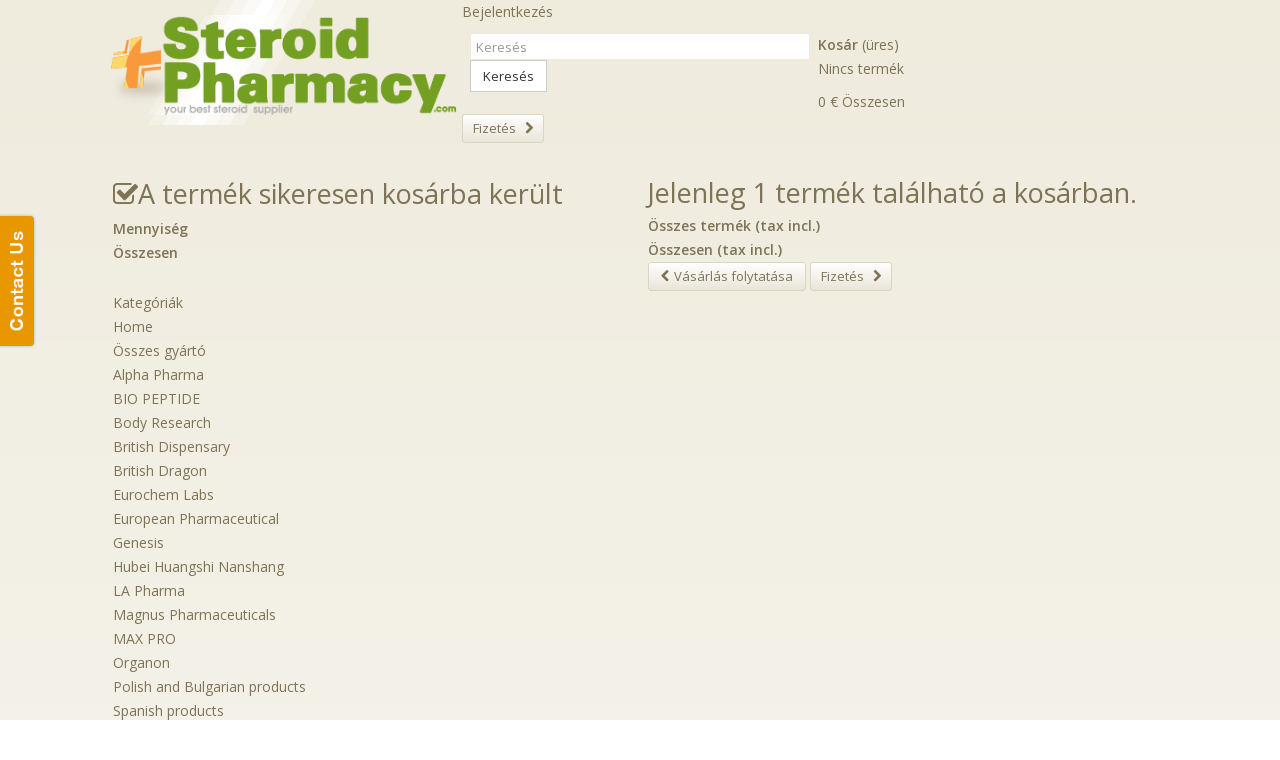

--- FILE ---
content_type: text/html; charset=utf-8
request_url: https://steroid-pharmacy.com/hu/8_organon
body_size: 148721
content:
<!DOCTYPE HTML>
<!--[if lt IE 7]> <html class="no-js lt-ie9 lt-ie8 lt-ie7" lang="hu-hu"><![endif]-->
<!--[if IE 7]><html class="no-js lt-ie9 lt-ie8 ie7" lang="hu-hu"><![endif]-->
<!--[if IE 8]><html class="no-js lt-ie9 ie8" lang="hu-hu"><![endif]-->
<!--[if gt IE 8]> <html class="no-js ie9" lang="hu-hu"><![endif]-->
<html lang="hu-hu">
	<head>
		<meta charset="utf-8" />
		<title>Organon szteroidok  - STEROID-Pharmacy.com</title>
		<meta name="description" content=" Vasarlas Organon szteroidok online megbizhato es komoly szteroid bolt" />
		<meta name="keywords" content="Vasarlas Organon, Injekcios szteroid, Oralis szteroid, Szteroid uzlet" />
		<meta name="robots" content="index,follow" />
		<meta name="viewport" content="width=device-width, minimum-scale=0.25, maximum-scale=1.6, initial-scale=1.0" /> 
		<meta name="apple-mobile-web-app-capable" content="yes" /> 
		<link rel="icon" type="image/vnd.microsoft.icon" href="/img/favicon.ico?1571659359" />
		<link rel="shortcut icon" type="image/x-icon" href="/img/favicon.ico?1571659359" />
			<link rel="stylesheet" href="/themes/pharmacy/css/global.css" type="text/css" media="all" />
			<link rel="stylesheet" href="/themes/pharmacy/css/autoload/uniform.default.css" type="text/css" media="all" />
			<link rel="stylesheet" href="/themes/pharmacy/css/product_list.css" type="text/css" media="all" />
			<link rel="stylesheet" href="/themes/pharmacy/css/modules/blockcart/blockcart.css" type="text/css" media="all" />
			<link rel="stylesheet" href="/js/jquery/plugins/bxslider/jquery.bxslider.css" type="text/css" media="all" />
			<link rel="stylesheet" href="/themes/pharmacy/css/modules/blockcategories/blockcategories.css" type="text/css" media="all" />
			<link rel="stylesheet" href="/themes/pharmacy/css/modules/blockcurrencies/blockcurrencies.css" type="text/css" media="all" />
			<link rel="stylesheet" href="/themes/pharmacy/css/modules/blocklanguages/blocklanguages.css" type="text/css" media="all" />
			<link rel="stylesheet" href="/themes/pharmacy/css/modules/blockcontact/blockcontact.css" type="text/css" media="all" />
			<link rel="stylesheet" href="/themes/pharmacy/css/modules/blocksearch/blocksearch.css" type="text/css" media="all" />
			<link rel="stylesheet" href="/js/jquery/plugins/autocomplete/jquery.autocomplete.css" type="text/css" media="all" />
			<link rel="stylesheet" href="/themes/pharmacy/css/modules/blocktags/blocktags.css" type="text/css" media="all" />
			<link rel="stylesheet" href="/themes/pharmacy/css/modules/blockuserinfo/blockuserinfo.css" type="text/css" media="all" />
			<link rel="stylesheet" href="/themes/pharmacy/css/modules/blockviewed/blockviewed.css" type="text/css" media="all" />
			<link rel="stylesheet" href="/themes/pharmacy/css/modules/blocktopmenu/css/blocktopmenu.css" type="text/css" media="all" />
			<link rel="stylesheet" href="/themes/pharmacy/css/modules/blocktopmenu/css/superfish-modified.css" type="text/css" media="all" />
			<link rel="stylesheet" href="/themes/pharmacy/css/modules/productcomments/productcomments.css" type="text/css" media="all" />
			<link rel="stylesheet" href="/modules/tmcmsblock/css/tmstyle.css" type="text/css" media="all" />
	
	<script type="text/javascript">
var CUSTOMIZE_TEXTFIELD = 1;
var FancyboxI18nClose = 'Close';
var FancyboxI18nNext = 'Next';
var FancyboxI18nPrev = 'Previous';
var ajax_allowed = true;
var ajaxsearch = true;
var baseDir = 'https://steroid-pharmacy.com/';
var baseUri = 'https://steroid-pharmacy.com/';
var blocksearch_type = 'top';
var comparator_max_item = '0';
var comparedProductsIds = [];
var contentOnly = false;
var customizationIdMessage = 'Testreszabás #';
var delete_txt = 'Törlés';
var displayList = false;
var freeProductTranslation = 'Ingyen!';
var freeShippingTranslation = 'Ingyenes szállítás!';
var generated_date = 1765271882;
var hasDeliveryAddress = false;
var id_lang = 10;
var img_dir = 'https://steroid-pharmacy.com/themes/pharmacy/img/';
var instantsearch = false;
var isGuest = 0;
var isLogged = 0;
var isMobile = false;
var max_item = 'You cannot add more than 0 product(s) to the product comparison';
var min_item = 'Please select at least one product';
var page_name = 'manufacturer';
var priceDisplayMethod = 0;
var priceDisplayPrecision = 0;
var quickView = false;
var removingLinkText = 'termék eltávolítása a kosárból';
var request = 'https://steroid-pharmacy.com/hu/8_organon';
var roundMode = 2;
var search_url = 'https://steroid-pharmacy.com/hu/index.php?controller=search';
var static_token = 'faac6627d722f882b2fb3405b3cfe145';
var toBeDetermined = 'To be determined';
var token = 'df86724610d0106f0da9fb2846260932';
var usingSecureMode = true;
</script>

		<script type="text/javascript" src="/js/jquery/jquery-1.11.0.min.js"></script>
		<script type="text/javascript" src="/js/jquery/jquery-migrate-1.2.1.min.js"></script>
		<script type="text/javascript" src="/js/jquery/plugins/jquery.easing.js"></script>
		<script type="text/javascript" src="/js/tools.js"></script>
		<script type="text/javascript" src="/themes/pharmacy/js/global.js"></script>
		<script type="text/javascript" src="/themes/pharmacy/js/autoload/10-bootstrap.min.js"></script>
		<script type="text/javascript" src="/themes/pharmacy/js/autoload/15-jquery.total-storage.min.js"></script>
		<script type="text/javascript" src="/themes/pharmacy/js/autoload/15-jquery.uniform-modified.js"></script>
		<script type="text/javascript" src="/themes/pharmacy/js/modules/blockcart/ajax-cart.js"></script>
		<script type="text/javascript" src="/js/jquery/plugins/jquery.scrollTo.js"></script>
		<script type="text/javascript" src="/js/jquery/plugins/jquery.serialScroll.js"></script>
		<script type="text/javascript" src="/js/jquery/plugins/bxslider/jquery.bxslider.js"></script>
		<script type="text/javascript" src="/themes/pharmacy/js/tools/treeManagement.js"></script>
		<script type="text/javascript" src="/js/jquery/plugins/autocomplete/jquery.autocomplete.js"></script>
		<script type="text/javascript" src="/themes/pharmacy/js/modules/blocksearch/blocksearch.js"></script>
		<script type="text/javascript" src="/themes/pharmacy/js/modules/blocktopmenu/js/hoverIntent.js"></script>
		<script type="text/javascript" src="/themes/pharmacy/js/modules/blocktopmenu/js/superfish-modified.js"></script>
		<script type="text/javascript" src="/themes/pharmacy/js/modules/blocktopmenu/js/blocktopmenu.js"></script>
	<!-- ================ Additional Script By Tempaltemela : START  ============= -->
<script type="text/javascript" src="https://steroid-pharmacy.com/themes/pharmacy/js/megnor/owl.carousel.js"></script>
<script type="text/javascript" src="https://steroid-pharmacy.com/themes/pharmacy/js/megnor/custom.js"></script>
<!-- ================ Additional Script By Tempaltemela : START  ============= -->
		
	
<!-- ================ Additional Links By Tempaltemela : START  ============= -->
<link rel="stylesheet" type="text/css" href="https://steroid-pharmacy.com/themes/pharmacy/css/megnor/custom.css" />
<!-- ================ Additional Links By Tempaltemela : END  ============= -->
	
		
		<link rel="stylesheet" href="https://fonts.googleapis.com/css?family=Open+Sans:400,600" type="text/css" media="all" />
		<link rel="stylesheet" href="https://fonts.googleapis.com/css?family=Roboto" type="text/css" media="all" />
		<link rel="stylesheet" href="https://fonts.googleapis.com/css?family=Arimo" type="text/css" media="all" />
		<!--[if IE 8]>
		<script src="https://oss.maxcdn.com/libs/html5shiv/3.7.0/html5shiv.js"></script>
		<script src="https://oss.maxcdn.com/libs/respond.js/1.3.0/respond.min.js"></script>
		<![endif]-->
	</head>
	<body id="manufacturer" class="manufacturer manufacturer-8 manufacturer-organon lang_hu">
					<div id="page">
			<div class="header-container">
				<header id="header">
					<div class="banner">
						<div class="container">
							<div class="row">
								
							</div>
						</div>
					</div>
				
					<div class="header top">
						<div class="container">
							<div class="row">
						<div id="header_logo">
						<a href="https://steroid-pharmacy.com/" title="STEROID-Pharmacy.com">
						<img class="logo img-responsive" src="https://steroid-pharmacy.com/img/steroid-pharmacycom-logo-1568457618.jpg" alt="STEROID-Pharmacy.com" width="389" height="112"/>
						</a>
						</div>
								<!-- Block user information module NAV  -->
<div class="header_user_info">
	<ul>
			<li class="li_login last">
			<a class="login" href="https://steroid-pharmacy.com/hu/index.php?controller=my-account" rel="nofollow" title="Login to your customer account">
				Bejelentkezés
			</a>
		</li>
		</ul>
</div>
<!-- /Block usmodule NAV --><!-- Block search module TOP -->
<div id="search_block_top" class="col-sm-4 clearfix">
	<form id="searchbox" method="get" action="//steroid-pharmacy.com/hu/index.php?controller=search" >
		<input type="hidden" name="controller" value="search" />
		<input type="hidden" name="orderby" value="position" />
		<input type="hidden" name="orderway" value="desc" />
		<input class="search_query form-control" type="text" id="search_query_top" name="search_query" placeholder="Keresés" value="" />
		<button type="submit" name="submit_search" class="btn btn-default button-search">
			<span>Keresés</span>
		</button>
	</form>
</div>
<!-- /Block search module TOP --><!-- MODULE Block cart -->
<div class="header_cart clearfix">
	<div class="shopping_cart">
		<a href="https://steroid-pharmacy.com/hu/index.php?controller=order" title="Kosár megtekintése" rel="nofollow">
			<b>Kosár</b>
			<span class="ajax_cart_quantity unvisible">0</span>
			<span class="ajax_cart_product_txt unvisible">Termék</span>
			<span class="ajax_cart_product_txt_s unvisible">Termék</span>
			<span class="ajax_cart_total unvisible">
							</span>
			<span class="ajax_cart_no_product">(üres)</span>
					</a>
					<div class="cart_block block exclusive">
				<div class="block_content">
					<!-- block list of products -->
					<div class="cart_block_list">
												<p class="cart_block_no_products">
							Nincs termék
						</p>
												<div class="cart-prices">
							<div class="cart-prices-line first-line">
								<span class="price cart_block_shipping_cost ajax_cart_shipping_cost unvisible">
																			 To be determined																	</span>
								<span class="unvisible">
									Szállítás
								</span>
							</div>
																					<div class="cart-prices-line last-line">
								<span class="price cart_block_total ajax_block_cart_total">0 €</span>
								<span>Összesen</span>
							</div>
													</div>
						<p class="cart-buttons">
							<a id="button_order_cart" class="btn btn-default button button-small" href="https://steroid-pharmacy.com/hu/index.php?controller=order" title="Fizetés" rel="nofollow">
								<span>
									Fizetés<i class="icon-chevron-right right"></i>
								</span>
							</a>
						</p>
					</div>
				</div>
			</div><!-- .cart_block -->
			</div>
</div>

	<div id="layer_cart">
		<div class="clearfix">
			<div class="layer_cart_product col-xs-12 col-md-6">
				<span class="cross" title="Ablak bezárása"></span>
				<h2>
					<i class="icon-check"></i>A termék sikeresen kosárba került
				</h2>
				<div class="product-image-container layer_cart_img">
				</div>
				<div class="layer_cart_product_info">
					<span id="layer_cart_product_title" class="product-name"></span>
					<span id="layer_cart_product_attributes"></span>
					<div>
						<strong class="dark">Mennyiség</strong>
						<span id="layer_cart_product_quantity"></span>
					</div>
					<div>
						<strong class="dark">Összesen</strong>
						<span id="layer_cart_product_price"></span>
					</div>
				</div>
			</div>
			<div class="layer_cart_cart col-xs-12 col-md-6">
				<h2>
					<!-- Plural Case [both cases are needed because page may be updated in Javascript] -->
					<span class="ajax_cart_product_txt_s  unvisible">
						Jelenleg <span class="ajax_cart_quantity">0</span> termék található a kosárban.
					</span>
					<!-- Singular Case [both cases are needed because page may be updated in Javascript] -->
					<span class="ajax_cart_product_txt ">
						Jelenleg 1 termék található a kosárban.
					</span>
				</h2>

				<div class="layer_cart_row">
					<strong class="dark">
						Összes termék
																					(tax incl.)
																		</strong>
					<span class="ajax_block_products_total">
											</span>
				</div>

								<div class="layer_cart_row">
					<strong class="dark unvisible">
						Szállítás összesen&nbsp;(tax incl.)					</strong>
					<span class="ajax_cart_shipping_cost unvisible">
													 To be determined											</span>
				</div>
								<div class="layer_cart_row">
					<strong class="dark">
						Összesen
																					(tax incl.)
																		</strong>
					<span class="ajax_block_cart_total">
											</span>
				</div>
				<div class="button-container">
					<span class="continue btn btn-default button exclusive-medium" title="Vásárlás folytatása">
						<span>
							<i class="icon-chevron-left left"></i>Vásárlás folytatása
						</span>
					</span>
					<a class="btn btn-default button button-medium"	href="https://steroid-pharmacy.com/hu/index.php?controller=order" title="Fizetés" rel="nofollow">
						<span>
							Fizetés<i class="icon-chevron-right right"></i>
						</span>
					</a>
				</div>
			</div>
		</div>
		<div class="crossseling"></div>
	</div> <!-- #layer_cart -->
	<div class="layer_cart_overlay"></div>

<!-- /MODULE Block cart -->
	<!-- Menu -->
	<div id="block_top_menu" class="sf-contener clearfix col-lg-12">
		<div class="cat-title">Kategóriák</div>
		<ul class="sf-menu clearfix menu-content">
			<li><a href="https://steroid-pharmacy.com" title="Home">Home</a></li>
<li><a href="https://steroid-pharmacy.com/hu/manufacturers" title="Összes gyártó">Összes gyártó</a><ul>
<li><a href="https://steroid-pharmacy.com/hu/19_alpha-pharma" title="Alpha Pharma">Alpha Pharma</a></li>
<li><a href="https://steroid-pharmacy.com/hu/20_bio-peptide" title="BIO PEPTIDE">BIO PEPTIDE</a></li>
<li><a href="https://steroid-pharmacy.com/hu/7_body-research" title="Body Research">Body Research</a></li>
<li><a href="https://steroid-pharmacy.com/hu/6_british-dispensary" title="British Dispensary">British Dispensary</a></li>
<li><a href="https://steroid-pharmacy.com/hu/4_british-dragon" title="British Dragon">British Dragon</a></li>
<li><a href="https://steroid-pharmacy.com/hu/15_eurochem-labs" title="Eurochem Labs">Eurochem Labs</a></li>
<li><a href="https://steroid-pharmacy.com/hu/17_european-pharmaceutical" title="European Pharmaceutical">European Pharmaceutical</a></li>
<li><a href="https://steroid-pharmacy.com/hu/3_genesis" title="Genesis">Genesis</a></li>
<li><a href="https://steroid-pharmacy.com/hu/5_hubei-huangshi-nanshang" title="Hubei Huangshi Nanshang">Hubei Huangshi Nanshang</a></li>
<li><a href="https://steroid-pharmacy.com/hu/18_la-pharma" title="LA Pharma">LA Pharma</a></li>
<li><a href="https://steroid-pharmacy.com/hu/22_magnus-pharmaceuticals" title="Magnus Pharmaceuticals">Magnus Pharmaceuticals</a></li>
<li><a href="https://steroid-pharmacy.com/hu/16_max-pro" title="MAX PRO ">MAX PRO </a></li>
<li><a href="https://steroid-pharmacy.com/hu/8_organon" title="Organon">Organon</a></li>
<li><a href="https://steroid-pharmacy.com/hu/14_polish-and-bulgarian-products" title="Polish and Bulgarian products">Polish and Bulgarian products</a></li>
<li><a href="https://steroid-pharmacy.com/hu/11_spanish-products" title="Spanish products">Spanish products</a></li>
<li><a href="https://steroid-pharmacy.com/hu/21_swiss-remedies" title="Swiss Remedies">Swiss Remedies</a></li>
<li><a href="https://steroid-pharmacy.com/hu/12_thaiger-pharma" title="Thaiger Pharma">Thaiger Pharma</a></li>
<li><a href="https://steroid-pharmacy.com/hu/10_turkish-and-greek-products" title="Turkish and Greek products">Turkish and Greek products</a></li>
</ul><li><a href="https://steroid-pharmacy.com/hu/19-injekt&aacute;lhat&oacute;-szteroidok" title="Injektálható szteroidok">Injektálható szteroidok</a><ul><li><a href="https://steroid-pharmacy.com/hu/20-boldenone-undecylenate-buy-boldenone-dosage-boldenone" title="Boldenone Undecylenate">Boldenone Undecylenate</a></li><li><a href="https://steroid-pharmacy.com/hu/24-methandienone" title="Methandienone">Methandienone</a></li><li><a href="https://steroid-pharmacy.com/hu/22-drostanolone-masteron" title="Drostanolone (Masteron)">Drostanolone (Masteron)</a></li><li><a href="https://steroid-pharmacy.com/hu/28-nandrolone-decanoate" title="Nandrolon Decanoate">Nandrolon Decanoate</a></li><li><a href="https://steroid-pharmacy.com/hu/29-nandrolone-phenylpropionate" title="Nandrolon Phenylpropionate">Nandrolon Phenylpropionate</a></li><li><a href="https://steroid-pharmacy.com/hu/38-nandrolon-propionat" title="Nandrolon Propionát">Nandrolon Propionát</a></li><li><a href="https://steroid-pharmacy.com/hu/26-methenolone-primobolan" title="Primobolan (Methenolone)">Primobolan (Methenolone)</a></li><li><a href="https://steroid-pharmacy.com/hu/30-stanozolol-winstrol" title="Sztanozolol (Winstrol)">Sztanozolol (Winstrol)</a></li><li><a href="https://steroid-pharmacy.com/hu/25-testosterone-mix-steroid-mix" title="Sustanon - Tesztoszteron Mix">Sustanon - Tesztoszteron Mix</a></li><li><a href="https://steroid-pharmacy.com/hu/31-testosterone-cypionate" title="Tesztoszteron Cypionate">Tesztoszteron Cypionate</a></li><li><a href="https://steroid-pharmacy.com/hu/32-testosterone-enanthate" title="Tesztoszteron Enanthate">Tesztoszteron Enanthate</a></li><li><a href="https://steroid-pharmacy.com/hu/23-testosterone-propionate" title="Tesztoszteron propionát">Tesztoszteron propionát</a></li><li><a href="https://steroid-pharmacy.com/hu/21-trenbolone" title="Trenbolon">Trenbolon</a></li><li><a href="https://steroid-pharmacy.com/hu/47-nandrolon-propionat" title="Nandrolon Propionát">Nandrolon Propionát</a></li></ul></li><li><a href="https://steroid-pharmacy.com/hu/5-vasarlas-oralis-szteroid" title="Orális szteroidok">Orális szteroidok</a><ul><li><a href="https://steroid-pharmacy.com/hu/6-halotestin-fluoxymesteron" title="Halotestin (fluoxymesterone)">Halotestin (fluoxymesterone)</a></li><li><a href="https://steroid-pharmacy.com/hu/7-methandienone-dianabol" title="Methandienone">Methandienone</a></li><li><a href="https://steroid-pharmacy.com/hu/8-methyltestosterone" title="Metiltesztoszteron">Metiltesztoszteron</a></li><li><a href="https://steroid-pharmacy.com/hu/9-oxandrolone" title="Oxandrolone">Oxandrolone</a></li><li><a href="https://steroid-pharmacy.com/hu/10-oxymetholone" title="Oxymetholone">Oxymetholone</a></li><li><a href="https://steroid-pharmacy.com/hu/11-primobolan-methenolone" title="Primobolan (Methenolone)">Primobolan (Methenolone)</a></li><li><a href="https://steroid-pharmacy.com/hu/12-stanozolol" title="Sztanozolol">Sztanozolol</a></li><li><a href="https://steroid-pharmacy.com/hu/14-testosterone-undecanoate" title="Tesztoszteron Undecanoate">Tesztoszteron Undecanoate</a></li><li><a href="https://steroid-pharmacy.com/hu/43-trenbolon-acetat" title="Trenbolon acetat">Trenbolon acetat</a></li><li><a href="https://steroid-pharmacy.com/hu/13-turinabol" title="Turinabol">Turinabol</a></li><li><a href="https://steroid-pharmacy.com/hu/48-primobolan-methenolone" title="Primobolan (Methenolone)">Primobolan (Methenolone)</a></li></ul></li><li><a href="https://steroid-pharmacy.com/hu/content/4-Magunkrol" title="Magunkr&oacute;l">Magunkr&oacute;l</a></li>
<li><a href="https://steroid-pharmacy.com/hu/content/5-secure-payment" title="Fizet&eacute;si inform&aacute;ci&oacute;">Fizet&eacute;si inform&aacute;ci&oacute;</a></li>
<li><a href="https://steroid-pharmacy.com/hu/content/1-Kezbesites" title="Kezbesites">Kezbesites</a></li>
<li><a href="https://steroid-pharmacy.com/hu/content/25-faq" title="FAQ">FAQ</a></li>

					</ul>
	</div>
	<!--/ Menu -->
							</div>
						</div>
					</div>
					
					<div class="nav">
						<div class="container">
							<div class="row">
								<nav><!-- Block currencies module -->
	<div id="currencies-block-top">
		<form id="setCurrency" action="/hu/8_organon" method="post">
			<div class="current">
				<input type="hidden" name="id_currency" id="id_currency" value=""/>
				<input type="hidden" name="SubmitCurrency" value="" />
				<span class="cur-label">Pénznem :</span>
																		<strong>EUR</strong>																</div>
			<ul id="first-currencies" class="currencies_ul toogle_content">
									<li >
						<a href="javascript:setCurrency(2);" rel="nofollow" title="Dollar">
							Dollar
						</a>
					</li>
									<li class="selected">
						<a href="javascript:setCurrency(1);" rel="nofollow" title="Euro">
							Euro
						</a>
					</li>
									<li >
						<a href="javascript:setCurrency(3);" rel="nofollow" title="Pound">
							Pound
						</a>
					</li>
							</ul>
		</form>
	</div>
<!-- /Block currencies module --><!-- Block languages module -->
	<div id="languages-block-top" class="languages-block">
																													<div class="current">
					<span>Hungarian</span>
				</div>
																	<ul id="first-languages" class="languages-block_ul toogle_content">
							<li >
																				<a href="https://steroid-pharmacy.com/en/8_organon" title="English (English)">
															<span>English</span>
									</a>
								</li>
							<li >
																				<a href="https://steroid-pharmacy.com/fr/8_organon" title="Français (French)">
															<span>Français</span>
									</a>
								</li>
							<li >
																				<a href="https://steroid-pharmacy.com/de/8_organon" title="Deutsh">
															<span>Deutsh</span>
									</a>
								</li>
							<li >
																				<a href="https://steroid-pharmacy.com/it/8_organon" title="Italian">
															<span>Italian</span>
									</a>
								</li>
							<li class="selected">
										<span>Hungarian</span>
								</li>
							<li >
																				<a href="https://steroid-pharmacy.com/nl/8_organon" title="Netherland">
															<span>Netherland</span>
									</a>
								</li>
							<li >
																				<a href="https://steroid-pharmacy.com/es/8_organon" title="Espanol (Spanish)">
															<span>Espanol</span>
									</a>
								</li>
					</ul>
	</div>
<!-- /Block languages module -->
</nav>
							</div>
						</div>
					</div>
					
				</header>
			</div>
			<div class="columns-container">
				<div id="columns" class="container">
					
					<div class="row"  id="columns_inner">
												<div id="left_column" class="column col-xs-12" style="width:22%;">
<!-- MODULE Block specials -->
<div id="special_block_right" class="block">
	<p class="title_block">
        <a href="https://steroid-pharmacy.com/hu/specials" title="Leértékelések">
            Leértékelések
        </a>
    </p>
	<div class="block_content products-block">
    		<ul>
        	<li class="clearfix">
            	<a class="products-block-image" href="https://steroid-pharmacy.com/hu/stanozolol-winstrol/106-stanabol-50-stanozolol-british-dragon-50-mg-ml-10-ml.html">
                    <img 
                    class="replace-2x img-responsive" 
                    src="https://steroid-pharmacy.com/475-small_default/stanabol-50-stanozolol-british-dragon-50-mg-ml-10-ml.jpg" 
                    alt="Stanabol 50 (Stanozolol) British Dragon, 50 mg / ml, 10 ml" 
                    title="Stanabol 50, Stanozolol, British Dragon, 50 mg/ml, 10 ml" />
                </a>
                <div class="product-content">
                	<h5>
                        <a class="product-name" href="https://steroid-pharmacy.com/hu/stanozolol-winstrol/106-stanabol-50-stanozolol-british-dragon-50-mg-ml-10-ml.html" title="Stanabol 50, Stanozolol, British Dragon, 50 mg/ml, 10 ml">
                            Stanabol 50, Stanozolol, British Dragon, 50 mg/ml, 10 ml
                        </a>
                    </h5>
                                        	<p class="product-description">
                            Stanabol 50 (Stanozolol) British...
                        </p>
                                        <div class="price-box">
                    	                        	<span class="price special-price">
                                                                    43 €                            </span>
                                                                                                                                                      <span class="old-price">
                                                                    48 €                            </span>
                                            </div>
                </div>
            </li>
		</ul>
		<div>
			<a 
            class="btn btn-default button button-small" 
            href="https://steroid-pharmacy.com/hu/specials" 
            title="Minden leértékelés">
                <span>Minden leértékelés<i class="icon-chevron-right right"></i></span>
            </a>
		</div>
    	</div>
</div>
<!-- /MODULE Block specials -->

<!-- MODULE Block best sellers -->
<div id="best-sellers_block_right" class="block products_block">
	<h4 class="title_block">
    	<a href="https://steroid-pharmacy.com/hu/best-sales" title="Népszerű termékek megjelenítése">Népszerű eladások</a>
    </h4>
	<div class="block_content">
			<ul class="products-block">
						<li class="clearfix">
				<a href="https://steroid-pharmacy.com/hu/testosterone-cypionate/167-testex-elmu-prolongatum-testosterone-cypionate-250mg-2ml.html" title="Testex Elmu Prolongatum (testosterone cypionate) 250mg/2ml" class="products-block-image content_img clearfix">
					<img class="replace-2x img-responsive" src="https://steroid-pharmacy.com/521-small_default/testex-elmu-prolongatum-testosterone-cypionate-250mg-2ml.jpg" alt="Testex Elmu Prolongatum (testosterone cypionate) 250mg/2ml" />
				</a>
				<div class="product-content">
                	<h5>
                    	<a class="product-name" href="https://steroid-pharmacy.com/hu/testosterone-cypionate/167-testex-elmu-prolongatum-testosterone-cypionate-250mg-2ml.html" title="Testex Elmu Prolongatum (testosterone cypionate) 250mg/2ml">
                            Testex Elmu Prolongatum (testosterone cypionate) 250mg/2ml
                        </a>
                    </h5>
                    <p class="product-description">Testex Elmu Prolongatum (testosterone cypionate) 250mg/2ml, Q Pharma</p>
                                            <div class="price-box">
                            <span class="price">4 €</span>
                        </div>
                                    </div>
			</li>
					<li class="clearfix">
				<a href="https://steroid-pharmacy.com/hu/testosterone-mix-steroid-mix/86-sustanon-250-organon-250-mg-amp.html" title="Sustanon 250 Organon, 250 mg / amp." class="products-block-image content_img clearfix">
					<img class="replace-2x img-responsive" src="https://steroid-pharmacy.com/609-small_default/sustanon-250-organon-250-mg-amp.jpg" alt="Sustanon 250 Organon, 250 mg / amp." />
				</a>
				<div class="product-content">
                	<h5>
                    	<a class="product-name" href="https://steroid-pharmacy.com/hu/testosterone-mix-steroid-mix/86-sustanon-250-organon-250-mg-amp.html" title="Sustanon 250 Organon, 250 mg / amp.">
                            Sustanon 250 Organon, 250 mg / amp.
                        </a>
                    </h5>
                    <p class="product-description">Sustanon 250 Organon, 250 mg / amp.</p>
                                            <div class="price-box">
                            <span class="price">4 €</span>
                        </div>
                                    </div>
			</li>
					<li class="clearfix">
				<a href="https://steroid-pharmacy.com/hu/testosterone-enanthate/118-testosteron-depo-galenika-250-mg-ml-5-amps.html" title="Testosteron Depo Galenika, 250 mg / ml, 1 amp" class="products-block-image content_img clearfix">
					<img class="replace-2x img-responsive" src="https://steroid-pharmacy.com/515-small_default/testosteron-depo-galenika-250-mg-ml-5-amps.jpg" alt="Testosteron Depo Galenika, 250 mg / ml, 1 amp" />
				</a>
				<div class="product-content">
                	<h5>
                    	<a class="product-name" href="https://steroid-pharmacy.com/hu/testosterone-enanthate/118-testosteron-depo-galenika-250-mg-ml-5-amps.html" title="Testosteron Depo Galenika, 250 mg / ml, 1 amp">
                            Testosteron Depo Galenika, 250 mg / ml, 1 amp
                        </a>
                    </h5>
                    <p class="product-description">Testosteron Depo Galenika, 250 mg / ml, 1 amp </p>
                                            <div class="price-box">
                            <span class="price">4 €</span>
                        </div>
                                    </div>
			</li>
					<li class="clearfix">
				<a href="https://steroid-pharmacy.com/hu/nandrolone-decanoate/98-deca-durabolin-organon-holland-200-mg-amp.html" title="Deca Durabolin Organon Holland 200 mg / amp" class="products-block-image content_img clearfix">
					<img class="replace-2x img-responsive" src="https://steroid-pharmacy.com/675-small_default/deca-durabolin-organon-holland-200-mg-amp.jpg" alt="Deca Durabolin Organon Holland 200 mg / amp" />
				</a>
				<div class="product-content">
                	<h5>
                    	<a class="product-name" href="https://steroid-pharmacy.com/hu/nandrolone-decanoate/98-deca-durabolin-organon-holland-200-mg-amp.html" title="Deca Durabolin Organon Holland 200 mg / amp">
                            Deca Durabolin Organon Holland 200 mg / amp
                        </a>
                    </h5>
                    <p class="product-description">Deca Durabolin Organon Holland 200 mg / amp</p>
                                            <div class="price-box">
                            <span class="price">6 €</span>
                        </div>
                                    </div>
			</li>
					<li class="clearfix">
				<a href="https://steroid-pharmacy.com/hu/testosterone-enanthate/239-cidoteston-250mg-1ml.html" title="Cidoteston 250mg / 1ml" class="products-block-image content_img clearfix">
					<img class="replace-2x img-responsive" src="https://steroid-pharmacy.com/450-small_default/cidoteston-250mg-1ml.jpg" alt="Cidoteston 250mg / 1ml" />
				</a>
				<div class="product-content">
                	<h5>
                    	<a class="product-name" href="https://steroid-pharmacy.com/hu/testosterone-enanthate/239-cidoteston-250mg-1ml.html" title="Cidoteston 250mg / 1ml">
                            Tesztoszteron enanthate - Cidoteston
                        </a>
                    </h5>
                    <p class="product-description">Cidoteston 250mg / 1ml</p>
                                            <div class="price-box">
                            <span class="price">6 €</span>
                        </div>
                                    </div>
			</li>
					<li class="clearfix">
				<a href="https://steroid-pharmacy.com/hu/stanozolol-winstrol/109-winstrol-depot-50-mg-amp-1-amps.html" title="Winstrol Depot, 50 mg / amp, 1 amps." class="products-block-image content_img clearfix">
					<img class="replace-2x img-responsive" src="https://steroid-pharmacy.com/614-small_default/winstrol-depot-50-mg-amp-1-amps.jpg" alt="Winstrol Depot, 50 mg / amp, 1 amps." />
				</a>
				<div class="product-content">
                	<h5>
                    	<a class="product-name" href="https://steroid-pharmacy.com/hu/stanozolol-winstrol/109-winstrol-depot-50-mg-amp-1-amps.html" title="Winstrol Depot, 50 mg / amp, 1 amps.">
                            Winstrol Depot, 50 mg / amp, 1 amp.
                        </a>
                    </h5>
                    <p class="product-description">Winstrol Depot, 50 mg / amp, 1 amps.</p>
                                            <div class="price-box">
                            <span class="price">6 €</span>
                        </div>
                                    </div>
			</li>
					<li class="clearfix">
				<a href="https://steroid-pharmacy.com/hu/application-szerszámok/204-vasarlas-t-online-06-x-30-mm.html" title="Vásárlás tű online, 0,6 x 30 mm" class="products-block-image content_img clearfix">
					<img class="replace-2x img-responsive" src="https://steroid-pharmacy.com/356-small_default/vasarlas-t-online-06-x-30-mm.jpg" alt="Vásárlás tű online, 0,6 x 30 mm" />
				</a>
				<div class="product-content">
                	<h5>
                    	<a class="product-name" href="https://steroid-pharmacy.com/hu/application-szerszámok/204-vasarlas-t-online-06-x-30-mm.html" title="Vásárlás tű online, 0,6 x 30 mm">
                            Vásárlás tű online, 0,6 x 30 mm
                        </a>
                    </h5>
                    <p class="product-description">Az ár 1 x tű, 0,6 x 30 mm-es, kék színű</p>
                                            <div class="price-box">
                            <span class="price">1 €</span>
                        </div>
                                    </div>
			</li>
					<li class="clearfix">
				<a href="https://steroid-pharmacy.com/hu/testosterone-enanthate/121-testosterone-enanthate-250-mg-1-ml.html" title="Testosterone enanthate 250 mg / 1 ml" class="products-block-image content_img clearfix">
					<img class="replace-2x img-responsive" src="https://steroid-pharmacy.com/620-small_default/testosterone-enanthate-250-mg-1-ml.jpg" alt="Testosterone enanthate 250 mg / 1 ml" />
				</a>
				<div class="product-content">
                	<h5>
                    	<a class="product-name" href="https://steroid-pharmacy.com/hu/testosterone-enanthate/121-testosterone-enanthate-250-mg-1-ml.html" title="Testosterone enanthate 250 mg / 1 ml">
                            Testosterone enanthate 250 mg / 1 ml, Iran
                        </a>
                    </h5>
                    <p class="product-description">Testosterone enanthate 250 mg / 1 ml, Iran</p>
                                            <div class="price-box">
                            <span class="price">5 €</span>
                        </div>
                                    </div>
			</li>
					<li class="clearfix">
				<a href="https://steroid-pharmacy.com/hu/testosterone-mix-steroid-mix/78-omnadren-250-jelfa-250-mg-1-ml-5-amp.html" title="Omnadren 250 Jelfa, 250 mg / 1 ml, 1 amp." class="products-block-image content_img clearfix">
					<img class="replace-2x img-responsive" src="https://steroid-pharmacy.com/284-small_default/omnadren-250-jelfa-250-mg-1-ml-5-amp.jpg" alt="Omnadren 250 Jelfa, 250 mg / 1 ml, 1 amp." />
				</a>
				<div class="product-content">
                	<h5>
                    	<a class="product-name" href="https://steroid-pharmacy.com/hu/testosterone-mix-steroid-mix/78-omnadren-250-jelfa-250-mg-1-ml-5-amp.html" title="Omnadren 250 Jelfa, 250 mg / 1 ml, 1 amp.">
                            Omnadren 250 Jelfa, 250 mg / 1 ml, 1 amp.
                        </a>
                    </h5>
                    <p class="product-description">Omnadren 250 Jelfa, 250 mg / 1 ml, 1 amp.</p>
                                            <div class="price-box">
                            <span class="price">5 €</span>
                        </div>
                                    </div>
			</li>
					<li class="clearfix">
				<a href="https://steroid-pharmacy.com/hu/testosterone-propionate/92-testosterony-propionate-farmak-50-mg-amp.html" title="Testosterony Propionate Farmak, 50 mg / amp." class="products-block-image content_img clearfix">
					<img class="replace-2x img-responsive" src="https://steroid-pharmacy.com/520-small_default/testosterony-propionate-farmak-50-mg-amp.jpg" alt="Testosterony Propionate Farmak, 50 mg / amp." />
				</a>
				<div class="product-content">
                	<h5>
                    	<a class="product-name" href="https://steroid-pharmacy.com/hu/testosterone-propionate/92-testosterony-propionate-farmak-50-mg-amp.html" title="Testosterony Propionate Farmak, 50 mg / amp.">
                            Testosterony Propionate Farmak, 50 mg / amp.
                        </a>
                    </h5>
                    <p class="product-description">Testosterony Propionate Farmak, 50 mg / amp.</p>
                                            <div class="price-box">
                            <span class="price">3 €</span>
                        </div>
                                    </div>
			</li>
				</ul>
		<div class="lnk">
        	<a href="https://steroid-pharmacy.com/hu/best-sales" title="Összes TOP termék"  class="btn btn-default button button-small"><span>Összes TOP termék<i class="icon-chevron-right right"></i></span></a>
        </div>
		</div>
</div>
<!-- /MODULE Block best sellers --><!-- Block categories module -->
<div id="categories_block_left" class="block">
	<h2 class="title_block">
					Kategóriák
			</h2>
	<div class="block_content">
		<ul class="tree dhtml">
												
<li >
	<a 
	href="https://steroid-pharmacy.com/hu/46-peptidhormon" title="Megvesz   Peptidek Hormonok Meghatározása Online 
 A peptideket folyamatosan minden élő szervezetben a rendelet az élettani folyamatokat. Peptid hormonok és neuropeptidek szabályozzák legtöbb folyamatokat az emberi szervezetben: A peptidek részt vesznek a folyamatban a regeneráció és a sejt növekedését, a megfelelő működését az immunrendszer, a test anyagcsere, a szabályozás az alvás, hormon termelés stb. 
 Peptid Hormonok Listája 
 Együttműködünk peptid márka BIO-PEPTIDE. Mi már teszteltük a termékeik és tudjuk garantálni minőségét. Itt a lista a peptidek, amit kínálunk Önnek: 
 -        CJC-1295 
 -        Follistatin 344 
 -        GHRP-2 
 -        GHRP-6 
 -        HGH-Fragment (176-191) 
 -        IGF 1 LR 3 
 -        MGF 
 -        MT2 melanotan 
 -        Sermorelin Acetate 
 -        Ipamorelin 
 -        Biogene (rHGH) 
 -        PT-141 (Bremelanotide) 
 A Peptidek Biztonságos? 
 Háttér tudományos kutatás igazolja, hogy a peptidek biztonságban vannak. Peptidek valószínűleg a közeljövőben jelentik képzeletbeli kulcsa a test és az optimális egészség, mert úgy tűnik, hogy egy egyedülálló teljesítmény okoz pozitív változásokat a szükséges biokémiai folyamatokat a szervezetben. Különösen említésre méltó a, ezek a változások előfordulhatnak a szervezet természetes és teljesen biztonságos az emberre, ellentétben a kábítószer vagy az anabolikus szteroidok, peptidek nélkül jelennek meg az oldalsó és a káros hatások - mint minden változás történik a szervezetben természetes formában. 
 Hogyan Tudom Eladni Eredeti Peptidek? 
 Ki ismer minket, tudja, hogy mi van a piacon több mint 10 éve. Sőt, a 100% -os garantált hitelesség, eredetiség és hatékonyságát peptidek és termékeket gyártó Bio peptid Lehetséges, hogy ellenőrizze minden egyes termék honlapján azoknak a gyártóknak egy egyedi sorszámot / ellenőrző kódot kap minden az eredeti és valódi termékek.">
		PEPTIDHORMON
	</a>
	</li>

																
<li >
	<a 
	href="https://steroid-pharmacy.com/hu/15-antiestrogens-és-pct" title="Megvesz   Anti Estrogens   Online   
 Anyagok hatásainak ellensúlyozására a női nemi hormonok (ösztrogén). Ezeket használják a betegségi állapotok kezelésére függ az ösztrogének (pl emlőrák), zavarok a menstruációs ciklus és meddőség a nők. Például clomiphene, tamoxifen.">
		ANTIESTROGENS és PCT
	</a>
	</li>

																
<li >
	<a 
	href="https://steroid-pharmacy.com/hu/39-application-szerszámok" title="Vásárolni Fecskendők Es Tűk Online 
 Fecskendő és tűk eladása, olcsó fecskendőt és tűt az alkalmazás szteroidok. Fecskendezzünk szteroidok használatával fecskendők és tűk.">
		Application szerszámok
	</a>
	</li>

																
<li >
	<a 
	href="https://steroid-pharmacy.com/hu/17-erectyl-diszfunkcio" title="Megvesz   Erectile Dysfunction Online 
 Merevedési zavar termékek eladása Viagra, Kamagra, Cialis, szildenafil, tadalafil. Szeretnéd tudni, hogyan kell gyógyítani merevedési zavar? Kérdezze ügyfélszolgálatunkat a ciklusban, hogy javítsa a merevedési zavar.">
		Erectyl diszfunkcio
	</a>
	</li>

																
<li >
	<a 
	href="https://steroid-pharmacy.com/hu/18-growth-hormones" title="Megvesz     Növekedési Hormonok   Online 
 Adagolás növekedési hormonok? Attól függ a súlya. Javasoljuk, 10 kg = 1 IU ha testsúlya 90 kilogramm ajánljuk 9 NE naponta. Hogyan kell használni a növekedési hormonok? Hogy az eredmények van szüksége 3 hónapos minimum. Hogyan kell beadni a növekedési hormon? Be kell inzulin fecskendőt és injekciós a hasi zsír. Az általunk forgalmazott növekedési hormonok, mint humanotrope, Genotropin, Somatrope, Norditropin és Genesis növekedési hormon.">
		Növekedési hormonok
	</a>
	</li>

																
<li >
	<a 
	href="https://steroid-pharmacy.com/hu/19-injektálható-szteroidok" title="Megvesz Injekciózható Szteroidokat Online 
 Injekciós szteroid információk: Ha az emberek figyelembe véve ennek az első ciklus, a megfelelő injektálási van általában a utolsó dolog injekciós szteroid oldalán effects.they tekint. Általában, emberek van egy cél, és majd a kutatás különböző gyógyszerek és ciklusok, amelyeket megítélésük szerint segít nekik elérni ezt a célt. Injekciós szteroid általában it´s, nem addig, amíg valaki van egy injekciós szteroid mellékhatások csomó injekciós ülő előtt, és egy táska-ból injekciós szteroid mellékhatások tűk és fecskendők, hogy elkezd gondolkodni, hogyan lehet valóban megy, hogy kap az olaj, a palackból, és a saját test they´re! Injekciós szteroid remélhetőleg ez a cikk teszi az első injekció - és minden, a későbbi injekciós szteroid mellékhatások is - egy darab kevesebb zavarba ejtő, és sokkal kevésbé fájdalmas. Először a you´ll kell felhívni a szteroid ki az ampulla, injekciós szteroid mellékhatások fecskendővel.Szteroid injekció injekciós anabolikus szteroidok leggyakoribb méret egy 22-23ga. X 1-1,5 &quot;tű. Ekkora dolgozik részére minden vizes alapú, és olaj alapú injekciós szteroidok. A első dolog sírnod kell csinál, győződj meg Ön injekció szteroidok vs szóbeli injekciós szteroid mellékhatások egy tiszta, nem használt injekciós szteroidok vs szóbeli tű. Ezután győződjön meg arról, hogy a tetején az üveg tiszta, és a tampon egy alkohol pad.">
		Injektálható szteroidok
	</a>
			<ul>
												
<li >
	<a 
	href="https://steroid-pharmacy.com/hu/20-boldenone-undecylenate-buy-boldenone-dosage-boldenone" title="Megvesz Boldenone Undecylenate Online     
 Boldenone Undecylenate(1,4-androstadiene-3-one-17β-ol, available as the undecylenate ester), Boldenone Undecylenate is ismert, a kereskedelmi neveket, Veboldex 250, egyensúly, BoldoJect és Boldabol 200, egy anabolikus szteroid készítmények, Boldenone Undecylenate leginkább a lovak kezelésére kifejlesztett. Az USA-ban nem jelzett részére használ emberekben, és egyetlen elérhető átmenő állatorvos klinikai előadások.Boldenone Undecylenate (általában a képernyő undecylenate észter) egy nagyon népszerű injekciós szteroid használt-ban állatorvos gyógyszer, különösen a lovak, szarvasmarhák, juhok és a kutyák.">
		Boldenone Undecylenate
	</a>
	</li>

																
<li >
	<a 
	href="https://steroid-pharmacy.com/hu/24-methandienone" title="Vesz Methandienone Online 
 Methandrostenolone, más néven metandienone, methandienone, Averbol, Dianabol, Danabol és DBOL, egy szájon át hatékony anabolikus szteroid, eredetileg fejlett mellett John Ziegler, megjelent az USA-ban a korai 1960-as években a Methandienone Ciba Specialty Chemicals.Volt gyakran használják a támogatás izomnövekedést az Egyesült Államokban a testépítők amíg a tilalom a Methandienone Egyesült Államok Kongresszusa a szabályozott anyagok törvény alapján. Következésképpen megtalálható az Egyesült Államok fekete piacon. Azonban methandrostenolone könnyen rendelvény nélkül kapható, olyan országokban, mint Mexikó (név alatt Reforvit-b), Methandienone Ázsiában és számos kelet-európai országok is gyártanak. Methandienone is ismert: Averbol 25, D-Bol 100, Andrometh 50.">
		Methandienone
	</a>
	</li>

																
<li >
	<a 
	href="https://steroid-pharmacy.com/hu/22-drostanolone-masteron" title="Megvesz Drostanolone Online     
 Drostanolone (INN; más néven dromostanolon vagy Drolban) forgalmazott, Masteron, egy anabolikus szteroid. Drostanolone egy része a dihidrotesztoszteron (DHT) család. Fő orvosi alkalmazások közé sorolhatók, csökkenti a koleszterin szintet, és mint egy antineoplasztikus szert a kezelés néhány cancers.Drostanolone is ismert Remastril 100, MasterJect, Masteron 100, mastabol 100, Drostanolone propionát. Ez a leggyakrabban forgalmazott mint észter drostanolone propionát (kereskedelmi név Masteron). Drostanolone óta használják testépítés, bár a magas költségek tette főleg a &quot;vágás ciklus.&quot; Drostanolone észlelési idő 2 hónap. 
   Hatások   
 Drostanolone hatások ismert, hogy a rendkívül erős androgén és anabolikus kissé. Nem ízesített, szintén úgy viselkedik, mint egy anti-ösztrogén. A drostanolone eredmény és hasznát figyelembe brutális izmok keménysége és sűrűsége, feltéve, hogy az edzőgép elér egy kis százaléka a zsír. Ez egy kissé hepatotoxicitásról. Nem versenyautó, és ezért a magas vérnyomás használatban nagyon ritka. Oldalsó hajlamos a masszív megnyilvánulásai akne, prosztata-megnagyobbodás és a gyors hajhullás, drostanolone és az agresszió, mert di-hydrotestosteron van egy nagy az affinitása az androgén receptorok a bőrt, különösen a fejbőr. Ez is csökkenti a képződését tesztoszteron. Drostanolone felezési mint propionát-észter, Masteron egy felezési valószínűleg két nap, és ezért előnyös beadni legalább minden második nap, és még előnyösebben naponta. Egy enanthate észter változata, amelynek felezési ideje 5 nap valószínűleg elérhetővé válnak. Ez a változat a Masteron lehet beadni, mint ritkán, mint hetente kétszer. 
   Adagolás   
 Drostanolone adagolás: Meg kell használni a 4-8 hét. A felezési idő általában említett tartományban 2 és 3. alkalmazzák minden, minden második, vagy minden harmadik nap. Legpraktikusabb és leginkább logikus az, hogy alkalmazza azt minden második nap. Ez általában használt során az egész ciklust, illetve a második félévben, amelyben betölti a DHT. Egy egyszeri adag általában 50-300 mg. A dózis 50 mg és 100 mg minden másnap a kezdők. A dózis 100-200 mg alkalmas tapasztalt szteroid felhasználók számára. 200 mg feletti dózisok másodnaponként különösen hosszú ideig szteroid felhasználók.">
		Drostanolone (Masteron)
	</a>
	</li>

																
<li >
	<a 
	href="https://steroid-pharmacy.com/hu/28-nandrolone-decanoate" title="Vásárlás Nandrolon Decanoate Online 
 Nandrolon (19-nortestosterone) egy anabolikus szteroid, amely akkor lehet jelen, természetesen az emberi szervezetben, bár a perc mennyisége kevesebb, mint 0,4 ng / ml. Nandrolon leggyakrabban értékesített kereskedelmi forgalomban, a decanoate-észter (Deca-Durabolin), és ritkábban, mint egy phenylpropionate észter (Durabolin). Nandrolon decanoate használják a kezelés osteoporosis a posztmenopauzában lévő nők (bár most nem ajánlott) egy adag 50 mg minden harmadik héten.Néhány aplastic anémiafajtákról is használt a nandrolon decanoate. Nandrolon decanoate is ismert: DEXXA 250, Decabol 250, Deka Durabolin Organon Holland.">
		Nandrolon Decanoate
	</a>
	</li>

																
<li >
	<a 
	href="https://steroid-pharmacy.com/hu/29-nandrolone-phenylpropionate" title="Vásárlás Nandrolon Phenylpropionate Online 
 Nandrolon Phenylpropionate, más néven &quot;NPP&quot; nagyon hasonlít a nagyon kedvelt szteroid &quot;Deka&quot;, amely nandrolon egy hosszabb észter (Decanoate). Nandrolon Phenylpropionate, tehát egy rövidebb hatású &quot;deka&quot; a gyakorlati életbe és a célokra. Anecdotally úgy tűnik, hogy kevesebb víz-visszatartás, mint a már működő unokatestvére, és ez nagyon megfelel az injekciós testosterones, nandrolon Phenylpropionate, ahol azt találjuk, hogy a rövidebb észterek sokkal kevesebb víz visszatartás. Nandrolon Phenylpropionate is ismert, mint: Superanabolon, a Durabol 100, a DuraJect, a nandrolon Phenylpropionate Genesis.">
		Nandrolon Phenylpropionate
	</a>
	</li>

																
<li >
	<a 
	href="https://steroid-pharmacy.com/hu/38-nandrolon-propionat" title="Megvesz   Nandrolone Propionate Online 
 A rövidebb hatálya, mint a nandrolon Decanoate. Ahhoz, hogy a vér lesz röviddel az alkalmazás után és a testen belül van több napig (körülbelül 5 nap). Javítja a fehérjeszintézis és a versenyzés kevesebb, mint nandrolon decanoate. Érkezők jobb minőségű és tartósabb jellegű. A mellékhatások hasonlóak a de enyhébb, mint a nandrolon-dekanoát. Ezt használják inkább a táplálkozás.">
		Nandrolon Propionát
	</a>
	</li>

																
<li >
	<a 
	href="https://steroid-pharmacy.com/hu/26-methenolone-primobolan" title="Megvesz   Primobolan Online 
 Primobolan a márkanév methenolone. Primobolan először elő a német cég Schering AG, és hogy &quot;továbbra is termel. Methenolone enanthate fröccsöntő okoz enyhe fájdalom az alkalmazás során. Primobolan is létezik tabletta 25 mg általában methenolone acetát. Primobolan majdnem tiszta anabolikus, androgén keresetet szinte nulla. Az anabolikus hatása gyenge. Forma-acetát elősegíti a zsírégetést. Máj, nem mérgező. Lehet Primobolan tenni egyedül? Primobolan (Methenolone) önmagában is futtatható akár 20 hétig is félelem nélkül egy nagyon nehéz fellendülés PCT. Lehet inni Primobolan? Tudod valójában meginni. Hatás nem lesz, hogy hatékony, mint beadva. Hogyan Primobolan működik? Ez lesz akkor sovány izmok 10 hét. Primobolan (Methenolone) van elnyerni méretű Lassan nem vízvisszatartás. És mint minden anabolikus szteroidok ez növeli a helyreállítási képességét. 
   Adagolás   
 Primobolan (Methenolone) adagolás Primobolan mennyit hetente? Alkalmazás minden 5-7 nap dózisban 400 férfiak - 1000 mg hetente nők és 50-100 mg hetente. Kell az időt, 10-12 hétig egy igazán teljes mértékben kihasználják. Detection idő 4-5 hét. 
   Mellékhatások   
 Primobolan mellékhatások Primobolan általában úgy, hogy a legbiztonságosabb szteroid, vagy az injekció vagy szóbeli formában. Van 17-alfa alkilált, és így nem jelent veszélyt a májra. Mivel az ízesített ösztrogén tartani lehet attól, gynecomastia, és a zsír a lábak és a csípő. Ez majdnem tiszta anabolikus rendkívül gyenge androgén keresetet. Emiatt ez is népszerű a nők körében - női testépítők. Ez valójában azt jelenti, hogy felhasználása hordoz kockázata alacsony virilizációs, hogy van, a végrehajtás férfi jellemzők, mint például a mélyebb hang, hajhullás, és a hasonlók. Primobolan nem okoz a magas vérnyomás, és nincs hatása a vér lipid szintjét.">
		Primobolan (Methenolone)
	</a>
	</li>

																
<li >
	<a 
	href="https://steroid-pharmacy.com/hu/30-stanozolol-winstrol" title="Vásárlás Sztanozolol Online 
 Sztanozolol általában értékesített neve alatt Winstrol (orális), a Tenabol és a Winstrol Depot (intramuszkuláris), egy szintetikus, származó tesztoszteron anabolikus szteroid. 1962-Ben alakult Winthrop laboratóriumban (Sterling kábítószer), és hagyta jóvá az FDA, az emberi felhasználásra szánt. Ellentétben a legtöbb injekciós anabolikus szteroidok Sztanozolol nem észterezett, és mint egy vizes szuszpenzióban, vagy szájon át tabletta formában értékesítik.Stanozolol az egy nagy orális biohasznosulása miatt a C17 α-alkilezés, amely lehetővé teszi a hormon a túlélésre first pass metabolizmus májban, ha lenyelik. Azért, mert ez, hogy Sztanozolol tabletta formában is kapható.Sztanozolol általában tekintik a biztonságosabb választás a női testépítők, hogy az anabolikus hatások túlsúlyban androgén hatása Sztanozolol, bár virilizáció és férfiassá még mindig nagyon gyakori még alacsony dózisban. Sztanozolol is ismert: Winstrol Depot, Venaject 75, StanoJect, Winstrol MaxPro, Stanabol brit Dragon, sztanol injekció szervezet kutatási.">
		Sztanozolol (Winstrol)
	</a>
	</li>

																
<li >
	<a 
	href="https://steroid-pharmacy.com/hu/25-testosterone-mix-steroid-mix" title="Vásárlás Tesztoszteron-Mix Online 
 Tesztoszteron-mix az injekciós szteroid, amely tartalmazza a négy különböző észterek, mellyel összesen 250 mg hormon, a tesztoszteron.Minden tesztoszteron ML mix tartalmaz, a következő: 30 mgs tesztoszteron propionát, 60mgs, tesztoszteron Phenylpropionate, 60mgs tesztoszteron Isocaproate, 100mgs tesztoszteron mix van szándékos-hoz beszerez egy gyors még terjeszteni megjelenése tesztoszteron általában megkövetel befecskendezések egyszer minden 3-4 héttel a klinikai környezetben tesztoszteron-Mix néven is ismert Decanoate.Testosterone: Sustanon 250, MX 197, SustaJect Sustanon 250 Organon HollandAndropen 275.">
		Sustanon - Tesztoszteron Mix
	</a>
	</li>

																
<li >
	<a 
	href="https://steroid-pharmacy.com/hu/31-testosterone-cypionate" title="Vásárlás Testosterone Cypionate Online 
 A tesztoszteron az a hormon, ami a férfiak, Nos, emberek! Ezt a profilt is vessen egy pillantást a tesztoszteron cypionate, és megvizsgálja a előnyeiről és hátrányairól használatát, hogy javítsa teljesítményét atlétika és a testépítés. A tesztoszteron az a hormon felelős a sok különböző testi és lelki tulajdonságai a férfiaknál. Elősegíti a nemi vágy, zsírégető, segít a szert és fenntartása sovány izomtömeg és a csontsűrűség sűrűsége, és azt is véd a szívbetegség. Minden más szteroidok tulajdonképpen a tesztoszteron molekula, amely megváltozott, hogy módosítsa a tulajdonságokat a hormon. Ezáltal a tesztoszteron az &quot;apa&quot; az összes többi alkalmazott szteroidok a sportolók ma. Valójában, a tesztoszteron a szabvány az anabolikus/androgén arány használunk, a &quot;tökéletes&quot; 100 pont, amely ellen mérjük minden más szteroidokat. Is ismert, mint a tesztoszteron Cypionate: Cytex 250, CypioJect, Cypionate 200, Cypionax szervezet kutatási Testabol Depot British Dragon.">
		Tesztoszteron Cypionate
	</a>
	</li>

																
<li >
	<a 
	href="https://steroid-pharmacy.com/hu/32-testosterone-enanthate" title="Vásárlás Tesztoszteron Enanthate Online 
 Vásárlás online a tesztoszteron Enathate. Tesztoszteron Enanthate a valószínűleg leggyakrabban használt formája a tesztoszteron, a sportolók és a testépítők számára egyaránt. Bár én nem olyan nehéz statisztikák e, Id hajlandó fogadni, hogy ebben a formában a tesztoszteron a leggyakrabban használt formája a tesztoszteron a fekete piacon ma. Nagyon hatékony, az épület a izom és erő, veszít zsír, és olcsó &amp; könnyen elérhető.Megérteni, hogy pontosan hogyan tesztoszteron Enanthate (más néven &quot;enth teszt&quot; vagy csak &quot;enth&quot;) épít izom és éget zsírt, először is vessen egy pillantást a androgének, és mit csinálnak a szervezetben. Látod, hormonok olyan anyagok kiválasztódik egyik cellájába egy másik cella funkciók hatással van. Tesztoszteron gyártják a Leydigs sejtek a herék (férfiaknál). A felnőtt férfi termel 2.5 és 11mgs vizsgálat / nap között. Is ismert, mint a tesztoszteron Enanthate: Testosteronum Prolongatum, a EnanJect, a Testoviron 250, a Testoviron Depot, a tesztoszteron Enanthate Norma.">
		Tesztoszteron Enanthate
	</a>
	</li>

																
<li >
	<a 
	href="https://steroid-pharmacy.com/hu/23-testosterone-propionate" title="Vásárlás A Tesztoszteron Propionát Online 
 Tesztoszteron propionát volt az első androgén szteroid kell szintetizált. Tesztoszteron propionát használat évtizedek testépítők már kiderült, hogy a propionát nagyon hatékony módja az egyre nagyobb a test tömege és fenntartása a test az izmok, a vágási időszakban. Tesztoszteron propionát a leggyakrabban említett a &quot;javaslat&quot; vagy a test prop szteroid kedvelői között. A propionát valójában egy tesztoszteron-észter, fecskendeznek, hogy az izom sejtek injektálható szuszpenzió formájában. Tesztoszteron propionát, amikor a külső, meg kell beadni, mint a tesztoszteron propionát, vagy a tesztoszteron cypionate észter formája. Tesztoszteron propionát észter jelenléte határozza meg, hogy a tesztoszteron a felfüggesztés 100 MGS összeg. Például a tesztoszteron cypionate bevezeti 69.90 mgs a tesztoszteron a felfüggesztés 100 mg per. Tesztoszteron propionát bevezeti a tesztoszteron a felfüggesztés 100 mg per 83.72 mgs. Is ismert, mint a tesztoszteron propionát: Prosten 150, Testosterony propionát Farmak, Testolic Testabol propionát brit Dragon, Test - Prop 100.">
		Tesztoszteron propionát
	</a>
	</li>

																
<li >
	<a 
	href="https://steroid-pharmacy.com/hu/21-trenbolone" title="Vásárlás Trenbolon Online 
 Trenbolon egy szteroid használt mellett állatorvos-ra állattenyésztés fokozására izomnövekedést és az étvágy is. Növelése a hatékony half-life, trenbolon finomítatlan formában nem használják, de inkább beadott észter származék, trenbolon-acetát, a trenbolon enanthate vagy trenbolon cyclohexylmethylcarbonate (Parabolan). Plazma lipázok majd Ragaszkodjatok észter csoport a véráramba, így szabad trenbolon. Trenbolon, más néven: Finarex 200, trenbolon 100, TrenaJect, Tri-Trenabol British Dragon, Trenbol - 100 Genesis Trenabol Depot British Dragon.">
		Trenbolon
	</a>
	</li>

																
<li class="last">
	<a 
	href="https://steroid-pharmacy.com/hu/47-nandrolon-propionat" title="Vásárlás Nandrolon Propionát Online 
 A rövidebb hatálya, mint a nandrolon Decanoate. Ahhoz, hogy a vér lesz röviddel az alkalmazás után és a testen belül van több napig (körülbelül 5 nap). Javítja a fehérjeszintézis és a versenyzés kevesebb, mint nandrolon decanoate. Érkezők jobb minőségű és tartósabb jellegű. A mellékhatások hasonlóak a de enyhébb, mint a nandrolon-dekanoát. Ezt használják inkább a táplálkozás.">
		Nandrolon Propionát
	</a>
	</li>

									</ul>
	</li>

																
<li >
	<a 
	href="https://steroid-pharmacy.com/hu/5-vasarlas-oralis-szteroid" title="Megvesz     Orális Szteroidok   Online 
 Orális szteroidok általában néhány, a piacon, a sok könyv hatalmas mennyiségű energia leggyorsabban ható és népszerű szteroidok. Kérdés nélkül népszerűségük nagyrészt ered a nyugalom-ból használ; vannak, akik egyszerűen nem kényelmes-val intravénás, de a lényeg marad ugyanaz; orális szteroidok képes a gyors nyereség sokkal magasabb, mint számos injekciós formában ütemben.Orális szteroid fontolja meg az első orális szteroid valaha teremtett, Dianabol (Dbol), a szteroid használók akarat észrevesz progresszió egy nap, és egy egyszerű 4-6 hét során használata növeli súlyát, mint 20-30 kg, és lőni az erődet, a tető; -a &#039; nem csoda, hogy a szteroid már annyira népszerű, hogy olyan hosszú. Még így is míg Dianabol (Dbol) a legnépszerűbb az összes orális szteroidok vannak sokan mások, hogy készítsen egy hatalmas erő, és teljesítményfokozó sportolók kedvencek. Orális szteroidok, mint Anadrol és Winstrol, Anavar minden gyakran használják a sportolók minden nyereséget erejét, a méret; azonban Anadrol rendelkeznek nagyobb orális szteroid tömeg növelése a tulajdonságok Winstrol, és Anavar rendelkeznek anabolikus tulajdonságok találóbb felé erejét.">
		Orális szteroidok
	</a>
			<ul>
												
<li >
	<a 
	href="https://steroid-pharmacy.com/hu/6-halotestin-fluoxymesteron" title="Megvesz   Fluoxymesterone Online 
 Fluoxymesterone, egy androgén hormon hasonlít a férfi hormon, a tesztoszteron. Azt írják a férfiaknál ez a hormon jelen, vagy alacsony, vagy a kezelésére késleltetett pubertás, férfiakban.Fluoxymesterone egy orális szteroid, amely vezették a piacon a Upjohn Company 1957-ben. A fluoxymesterone anyag az előfutára methyltestosterone, amely révén változások a kémiai szerkezete, tette sokkal több, mint a tesztoszteron androgén. Fluoxymesterone az anabolikus komponens alig ejtik. Alapuló jellemzőit Fluoxymesterone főként akkor használják a sportolók is jobban érdekli az erő építmény, sokkal inkább, mint egy izom nyereség. Súlyemelők és a súlycsoportban aki meg maradni egy bizonyos súly osztályban gyakran használja Fluoxymesterone, mert elsősorban az érdekelt egy erős szert hozzáadása nélkül testsúly. A testépítésben a kábítószer szinte kizárólag venni az előkészítése során. Mivel az anyag erősen androgén, míg ugyanabban az időben aromatizing nagyon rosszul, Fluoxymesterone segít a sportoló beszerezni emelkedett androgén-szint, miközben az ösztrogén-koncentráció alacsony. A test alsó zsír tartalom Fluoxymesterone ad a testépítő megkülönböztető izom keménységét és élesség. Bár az izom átmérője nem növeli, úgy tűnik, masszívabb, mivel az izom sűrűsége javul. 
   Adagolás   
 Az általánosan megfigyelt adagja általában a 20-40 mg/nap. Testépítők általában elégedettek 20-30 mg/nap, míg súlyemelőknek gyakran 40 mg/nap vagy több. A napi adag általában osztva két egyenlő mennyiségű, és figyelembe reggel és este bő folyadék. Mivel a tabletta 17-alfa alkilált, ők lehet venni étkezés nélkül akármi elvesztés közben érvényben.">
		Halotestin (fluoxymesterone)
	</a>
	</li>

																
<li >
	<a 
	href="https://steroid-pharmacy.com/hu/7-methandienone-dianabol" title="Megvesz   Methandienone (Dianabol)   Online   
 Adagolás 
 Az orvosok általában 2,5-10 mg naponta. A hatásos dózis a sportolók általában a tartományban 15-30 mg / nap. Methandienone kialakulását. Dózisok fenti 50-60 mg naponta volna irracionális, de olyan esetek, a &quot;sportolók&quot;, amely volt legfeljebb 250 mg napi ismert. Methandienone (Dianabol) nőknek Nem él Dianabol nők miatt jelentősen androgén keresetet. Reálisan mint egy legfeljebb 5 mg / nap, megfontoljuk. Methandienone (Dianabol) mellékhatások: Bár a különböző Dianabol boldenone csak alkilezés 17 atomok, a mellékhatások sokkal erősebbek, és főként a dózisok 20-30 mg / nap. Bár az érzékenység ízesítéséhez gyengébb, mint a kapott tesztoszteron, ösztrogén, 17-alfa methylestradiol hatásosabb, mint az ösztradiol. Vízvisszatartás és a magas vérnyomás, ezért elég gyakran, és még alacsony dózisban. 
   Hatások   
 Dianabol (Methandienone) is 17-alfa alkilált vegyület, ami elég sok toxinok a májban. A növekedés a májenzimek bekövetkezik dózisban 10 mg / nap. Hatálybalépés és alkalmazás Dianabol egy rendkívül hatékony és erőteljes orvosi eszköz. Szinte mindenki, aki használta, van egy nagyon erős tömege és ereje nyereség, és a legtöbb esetben még a viszonylag alacsony dózisban (15-30 mg). Elég kevés a felhasználók ezért úgy véli milligramm az milligramm lenne a D-bol, hogy megverte szteroid kereskedelemben kapható bármely más a hatása. Kérdezzen tőlünk Methandienone kúra. Methandienone, Venni Dianabol, Rendelés Anabol, Naposim eladó, Danabol interneten.">
		Methandienone
	</a>
	</li>

																
<li >
	<a 
	href="https://steroid-pharmacy.com/hu/8-methyltestosterone" title="Megvesz   Methyltestosterone Online 
 Methyltestosterone volt, Nos, még mindig az első orális szteroid fejlett világ. A most hírhedt 17-alfa-metil-változtatás segítségével teszi az alap hormon, a tesztoszteron, orálisan aktív. Ellentétben az egész sereg injekció testosterones, methyltest a meglehetősen nyers, és nem nagyon jól tetszett vegyület. Elsősorban ez a változás. Methyltestosterone a tesztoszteron, milyen Dianabol (methandrostenolone), hogy egyensúly (boldenone). Egyrészt a 17-alfa-alkilezés, szteroid ad ez kevesebb affinitása az aromatáz enzim, így kevesebb ösztrogén alakult, de a Dianabol.Those továbbra is törekszik a használata methyltest valószínűleg erre a szükségből és akarat nem lenni egymásra ez egy másik anabolikus/androgén szteroid. Az erre a célra hozott egy napi adag ébredés után 40-50 mg 8 hétnél nem hosszabb ideig lenne ideális. Néhány is szeretnék használni ezt a szteroid, mint a Dianabol, Kickstart ciklus és a get eredményei előbb injekciós tesztoszteron hosszabb ciklus elején esetleg halmozott egy másik vegyület, például boldenone vagy nandrolon alap. 
   Mellékhatások   
 Ebben az esetben 30 mg, vagy úgy, újra-ban egy egy reggel adag, az első 5-6 hétig említett ciklus hozott jelentene a szükséges ellátások. Mivel ez csak akkor hasznos, tömegnövelő stack aromatizable szteroidok, a létrejövő súlyos mellékhatások lesz súlyos. Egy szükséges, ellenőrizze, hogy nincs kockázata a haj veszteség vagy prosztata megnagyobbodás először, és kiegészítő gyógyszerek, mint a Nolvadex, arimidex és finaszterid a kezét a mellékhatások.">
		Metiltesztoszteron
	</a>
	</li>

																
<li >
	<a 
	href="https://steroid-pharmacy.com/hu/9-oxandrolone" title="Megvesz   Anavar Online 
 Anavar (oxandrolone) mindenki kedvenc szóbeli vágás anabolikus szteroid. Termel tiszta, magas színvonalú nyereség az ereje, és egy nagyon különböző edzés hatása a felhasználó fizikum. Tényleg azt kell mondanom, Imádom ezt a cuccot, bár csak már használt ez kétszer. Az egyetlen hátránya, hogy ez egy nagyon drága kémiai termelni. Ez nem is túlzottan mérgező, annak ellenére, hogy egy orális szteroid, nem termel sok mellékhatás egyáltalán, és viszonylag enyhe, a természetes endokrin rendszer (a egy szteroid, amely van). Nem fogsz szerezni, ha bármely testtömeg, Anavar, de mi nyereség lesz nagyon szép látszó izom, és kevés, ha minden súlygyarapodás, ahogy a víz. 
   Adagolás   
 Vesz Anavar sajnos kell adagolni, meglehetősen nagy szüksége van, ha azt használják egyedül (amely nem ajánlom). Még a napi adagot akár 80mgs/day nem okoz sok mellékhatás.Ez teszi nagyon népszerű, és gyanítom, alig még egy ciklus nélkül, ha olcsóbb lenne. Precontest testépítő előkészítése és a sportolók látszó-hoz marad egy bizonyos súlya osztály közben mindig mozog-e fel erejét Anavar általában drog. Annak ellenére, hogy viszonylag magas adagok szükségességét úgy tűnik, származó nyereség Anavar lógni egy kicsit a legalább 6 hónappal, abba azt, vagy.">
		Oxandrolone
	</a>
	</li>

																
<li >
	<a 
	href="https://steroid-pharmacy.com/hu/10-oxymetholone" title="M  egvesz   Oxymetholone Online 
 Anadrol is figyelemre méltó hozzáadásával 2-hydroxymethylene csoport dihidrotesztoszteron DHT-alapú vegyület. Sok tekintetben ez a módosítás a meghatározó jellemzője Anadrol lehetne nevezni. -A &#039; igazán egy nagyon furcsa módosítása, amely kölcsönöz számos egyedi jellemzői a Anadrol, amikor vagy összehasonlít ez-val más DHT alapú anabolikák. -A &#039; nagyon furcsa, amikor gondol ez Winstrol, Masteron, Anavar, Primobolan és Proviron-alapvetően minden más származik DHT szteroidok használata, a vágás ciklus. Anadrol a harapnak, és tényleg az egyetlen DHT származékos szteroid, amit használunk, hogy tömeges fel. Mi (vagy legalábbis én) van, hogy feltételezik, hogy ez a 2-hydroxymethylene csoport, amely felelős a Anadrol egyedi jellegét. Mielőtt nekilátnánk ez, lássuk hogyan osztja hasonlóságok más DHT alapú gyógyszerek. Először is ez nem kötelező jól egyáltalán-az androgén receptor (a relatív affinitással valójában túl alacsony meg kell határozni.">
		Oxymetholone
	</a>
	</li>

																
<li >
	<a 
	href="https://steroid-pharmacy.com/hu/11-primobolan-methenolone" title="Megvesz   Primobolan Online 
 Primobolan az anabolikus szteroid, amely nagyon népszerű lett, amint azt állították, hogy ez volt az egyik kedvenc Arnold. Nem vagyok egészen biztos benne, miért ez, vagy mennyire valószínű az, hogy Arnold ment körbe mondja, mindenki kedvenc szteroid, de mégis, ez a hír is fennállt, az évek során. Ha a kezünkbe veszünk egy kritikus pillantást a anabolikus és androgén minősítés, úgy tűnik, elég gyenge szteroid, de erősebb, mint a Masteron (Drostanolone)-ként! Már használt mind a szteroidok, és lehet mondani, hogy nem túl sokan azt állítják, hogy ezek a besorolások nyújt a pontos elképzelést e két szteroidok összehasonlítani egymással. Az az igazság használata Primobolan, a 400mgs, a héten, és nem volt nagyon lenyűgözött vele, és őszintén, hogy nagyon kiábrándító, mivel a Primobolan nem olcsó pénzért. Is kíván spekulálni, hogy sok (férfi) Primobolan használók volt kevesebb, mint a megborzongatott-val a eredmények-ból ez azért, hogy nem sikerült elég nagy dózisban használja. Ha én voltak-hoz használ ez újra (amit én nem), én talán használni 100mgs/ED (minden nap).">
		Primobolan (Methenolone)
	</a>
	</li>

																
<li >
	<a 
	href="https://steroid-pharmacy.com/hu/12-stanozolol" title="Megvesz   Winstrol - Stanozolol Online 
 Winstrol - Stanozolol egy igen gyakran alkalmazott anabolikus szteroid vágási ciklus. Bár sok ember megpróbálja használni Dianabol vagy akár Anadrol a vágás ciklus, Ive igazán soha nem hallottam, hogy valaki használja Stanozolol semmit, csak egy vágás ciklust. A darab egy egy trükk-póni ebben a tekintetben. Hadd ismételjem meg, hogy: Stanozolol a vágás gyógyszer. Nem sok ember fog érvelni, annak használatát egy tömegnövelő ciklust. A minden bizonnyal nem egy túl hatékony vegyület vérszegénység kezelésére (1), és így, egy jogosan feltételezhető, hogy szerepe tömegnövelő ciklus nagyon korlátozott. 
   Adagolás   
 Egy újszerű felhasználása Winstrol minden ciklusban (talán még ömlesztési) lenne, hogy használja azt nagyon korlátozott dózist, annak érdekében, hogy az alacsonyabb SHBG-hez. (2) Egy tulajdonságainak Winstrol ez a mély képességét, az alacsonyabb SHBG-hez sokkal több, mint más szteroidok. Egy adag-.2mg/kg csökkent SHBG jelentősen, ami viszont, emelje fel a szabad tesztoszteron a testben keringő összeg. Mint a 99 % szteroidok, azonban fontos megjegyezni, hogy elnyomása a természetes hormon szintek is előfordul (bár talán nem olyan mértékben, hogy lesz sok más szteroidok).(10) Mint a futó gyakorlatilag bármilyen összetett, tesztoszteron pótlása (pl. futó teszt egy cikluson tartalmazó Winstrol) indokolt, hogy elkerülje az esetleges szexuális diszfunkció. 
   Mellékhatások   
 Winstrol &amp; Stanozol mellékhatások hozzátéve, hogy egy nehéz tömegnövelő ciklust problematikus lehet, mint Stanozolol a 17aa vegyület, ami azt jelenti, hogy a már megváltozott elviselni az első átmennek a máj anélkül, hogy tönkremenne. Ez teszi, hogy orálisan aktív vegyület; oly sok ember úgy dönt, hogy a tablettát, amely a jogos gyógyszeripari cégek, valamint Underground Labs. Sajnos mivel 17aa, ez tulajdonképpen is máj mérgező; Stanozolol az egyik legrosszabb hepatotoxicitásról (mg mg) minden szteroid.">
		Sztanozolol
	</a>
	</li>

																
<li >
	<a 
	href="https://steroid-pharmacy.com/hu/14-testosterone-undecanoate" title="Megvesz   Tesztoszteron Undecanoate Online 
 Tesztoszteron Undecanoate (Andriol, Nebido) ez egy viszonylag új anabolikus-androgén szteroidok, amely párosul egyetlen orális metilteszto az aktív formája egy készítmény, amely a tesztoszteron. Klasszikus tesztoszteron, szájon, él, mert a máj azonnal inaktivált. A tesztoszteron undecanoate általában újra felszívódik a nyirokrendszer, ezáltal megkerülve a máj megőrzésével vigorousness. Aromatizálódik csak minimális mennyiségben, melyek elsősorban anabolikus azok a fogyasztók, akik az új klasszikus tesztoszteron kevésbé toleránsak, hanem azok is, akik készülnek a versenyre (állítólag nagyon rövid észlelési idő). 
   Adagolás   
 A megállapított ellátások A rendelkezésre álló információk arra utalnak, hogy annak érdekében, hogy reprodukálja a kívánt eredményt (vagyis növeli erő és a tömeg), dopping fogyasztók leggyakrabban bántalmazott 120-280 mg naponta készítmény három adagban. Azzal érvelnek, hogy a legjobb, ha azzal visszaéljen étkezés után, hogy növelje a felszívódást. A nemzetközi szakirodalom gyakran együtt oxandrolone, nandrolon decanoate és fenilpropionát, stanozolol, vagy erősen mérgező anabolikus-androgén szteroidok (pl. Oxymetholone), amely állítólag termel masszív izomnövekedést.">
		Tesztoszteron Undecanoate
	</a>
	</li>

																
<li >
	<a 
	href="https://steroid-pharmacy.com/hu/43-trenbolon-acetat" title="Megvesz   Trenbolon Acetat Online 
 Trenbolon-acetát az egyik legerősebb szóbeli anabolikus szteroidokat valaha is gyártott. Ez az ügynök egy származéka trenbolon (trienolone), amely már a C-17 alfa alkilált, hogy lehetővé tegye az orális administration.This változtatás létrehozott egy szteroid, hogy lényegesen erősebb, mint a nem-metilezett rokona. A potencia van mérve bárhol 120-300-szor nagyobb, mint a metilteszto, nagyobb disszociáció között anabolikus és androgén effects.625 626 milligramm az milligramm Methyltrienolone aktívabb szteroid, mint bármelyik ügynök értékesített a kereskedelmi piacon, amely megköveteli adag mindössze 0,5-1 milligramm naponta észrevenni egy erős anabolikus hatás. A hatékonyságot csak párosul a relatív toxicitás, azonban, ami korlátozta a modern felhasználását a laboratóriumi kutatás csak.">
		Trenbolon acetat
	</a>
	</li>

																
<li >
	<a 
	href="https://steroid-pharmacy.com/hu/13-turinabol" title="Megvesz   Oral Turinabol Online 
 Oral-Turinabol kémiai neve: 4-chlorodehydromethyl testosterone 
 A kábítószer-osztály: szóbeli anabolikus szteroid Oral-Turinabol (4-chlorodehydromethyltestosterone, gyakran nevezik a &quot;OT&quot; vagy a &quot;T-bol&quot;) nemrégiben tapasztalt egy robbanás a népszerűsége miatt a közelmúltban (újra) release a brit Dragon, és a legtöbb underground labs játszott a későbbi játék nyomon a vezetője. Fejlesztette tudósok Kelet-Németországban, és valójában Dianabol (dehydro verzió a tesztoszteron), 4-klór-módosítás. A 4-kloro-módosítás is látható &quot;Clostebol&quot;, bár az adott gyógyszer nem rendelkezik az 1-2 szén-dupla bond, Dianabol és Turinabol. A 4-kloro-módosítás valójában teszi teljesen ellenállnak az aromatáz enzim (1) a vegyület, így a felhasználók jellemzően egyenlőségjelet tesznek a T-bol Dianabol, de nem a víz-visszatartás. Ez egy nagyon jó összehasonlítás, valójában, bár meg kell állapítani, hogy a tömeg szerzett ezzel a gyógyszerrel hogy jelentősen kevesebb, mint amit szerzett a D-bol.">
		Turinabol
	</a>
	</li>

																
<li class="last">
	<a 
	href="https://steroid-pharmacy.com/hu/48-primobolan-methenolone" title="Megvesz Primobolan Online   
 Primobolan az anabolikus szteroid, amely nagyon népszerű lett, amint azt állították, hogy ez volt az egyik kedvenc Arnold. Nem vagyok egészen biztos benne, miért ez, vagy mennyire valószínű az, hogy Arnold ment körbe mondja, mindenki kedvenc szteroid, de mégis, ez a hír is fennállt, az évek során. Ha a kezünkbe veszünk egy kritikus pillantást a anabolikus és androgén minősítés, úgy tűnik, elég gyenge szteroid, de erősebb, mint a Masteron (Drostanolone)-ként! Már használt mind a szteroidok, és lehet mondani, hogy nem túl sokan azt állítják, hogy ezek a besorolások nyújt a pontos elképzelést e két szteroidok összehasonlítani egymással. Az az igazság használata Primobolan, a 400mgs, a héten, és nem volt nagyon lenyűgözött vele, és őszintén, hogy nagyon kiábrándító, mivel a Primobolan nem olcsó pénzért. Is kíván spekulálni, hogy sok (férfi) Primobolan használók volt kevesebb, mint a megborzongatott-val a eredmények-ból ez azért, hogy nem sikerült elég nagy dózisban használja. Ha én voltak-hoz használ ez újra (amit én nem), én talán használni 100mgs/ED (minden nap).">
		Primobolan (Methenolone)
	</a>
	</li>

									</ul>
	</li>

																
<li class="last">
	<a 
	href="https://steroid-pharmacy.com/hu/16-fogyas-vasarolni-clenbuterol-clenbuterol-sopharma-t3-vesz-t3" title="">
		Fogyás termékek
	</a>
	</li>

									</ul>
	</div>
</div>
<!-- /Block categories module -->

	<!-- Block CMS module -->
		<!-- /Block CMS module -->

<!-- Block manufacturers module -->
<div id="manufacturers_block_left" class="block blockmanufacturer">
	<p class="title_block">
					<a href="https://steroid-pharmacy.com/hu/manufacturers" title="Gyártók">
						Gyártók
					</a>
			</p>
	<div class="block_content list-block">
								<ul>
														<li class="first_item">
						<a 
						href="https://steroid-pharmacy.com/hu/19_alpha-pharma" title="További részletek Alpha Pharma">
							Alpha Pharma
						</a>
					</li>
																			<li class="item">
						<a 
						href="https://steroid-pharmacy.com/hu/20_bio-peptide" title="További részletek BIO PEPTIDE">
							BIO PEPTIDE
						</a>
					</li>
																			<li class="item">
						<a 
						href="https://steroid-pharmacy.com/hu/7_body-research" title="További részletek Body Research">
							Body Research
						</a>
					</li>
																			<li class="item">
						<a 
						href="https://steroid-pharmacy.com/hu/6_british-dispensary" title="További részletek British Dispensary">
							British Dispensary
						</a>
					</li>
																			<li class="item">
						<a 
						href="https://steroid-pharmacy.com/hu/4_british-dragon" title="További részletek British Dragon">
							British Dragon
						</a>
					</li>
																																																																																																																																	</ul>
										<form action="/index.php" method="get">
					<div class="form-group selector1">
						<select class="form-control" name="manufacturer_list">
							<option value="0">Összes gyártó</option>
													<option value="https://steroid-pharmacy.com/hu/19_alpha-pharma">Alpha Pharma</option>
													<option value="https://steroid-pharmacy.com/hu/20_bio-peptide">BIO PEPTIDE</option>
													<option value="https://steroid-pharmacy.com/hu/7_body-research">Body Research</option>
													<option value="https://steroid-pharmacy.com/hu/6_british-dispensary">British Dispensary</option>
													<option value="https://steroid-pharmacy.com/hu/4_british-dragon">British Dragon</option>
													<option value="https://steroid-pharmacy.com/hu/15_eurochem-labs">Eurochem Labs</option>
													<option value="https://steroid-pharmacy.com/hu/17_european-pharmaceutical">European Pharmaceutical</option>
													<option value="https://steroid-pharmacy.com/hu/3_genesis">Genesis</option>
													<option value="https://steroid-pharmacy.com/hu/5_hubei-huangshi-nanshang">Hubei Huangshi Nanshang</option>
													<option value="https://steroid-pharmacy.com/hu/18_la-pharma">LA Pharma</option>
													<option value="https://steroid-pharmacy.com/hu/22_magnus-pharmaceuticals">Magnus Pharmaceuticals</option>
													<option value="https://steroid-pharmacy.com/hu/16_max-pro">MAX PRO </option>
													<option value="https://steroid-pharmacy.com/hu/8_organon">Organon</option>
													<option value="https://steroid-pharmacy.com/hu/14_polish-and-bulgarian-products">Polish and Bulgarian products</option>
													<option value="https://steroid-pharmacy.com/hu/11_spanish-products">Spanish products</option>
													<option value="https://steroid-pharmacy.com/hu/21_swiss-remedies">Swiss Remedies</option>
													<option value="https://steroid-pharmacy.com/hu/12_thaiger-pharma">Thaiger Pharma</option>
													<option value="https://steroid-pharmacy.com/hu/10_turkish-and-greek-products">Turkish and Greek products</option>
												</select>
					</div>
				</form>
						</div>
</div>
<!-- /Block manufacturers module -->
<!-- MODULE Block new products -->
<div id="new-products_block_right" class="block products_block">
	<h4 class="title_block">
    	<a href="https://steroid-pharmacy.com/hu/new-products" title="Új termékek">Új termékek</a>
    </h4>
    <div class="block_content products-block">
                    <ul class="products">
                            </ul>
            <div>
                <a href="https://steroid-pharmacy.com/hu/new-products" title="Összes új termék" class="btn btn-default button button-small"><span>Összes új termék<i class="icon-chevron-right right"></i></span></a>
            </div>
            </div>
</div>
<!-- /MODULE Block new products -->
<!-- Block suppliers module -->
<div id="suppliers_block_left" class="block blocksupplier">
	<p class="title_block">
					<a href="https://steroid-pharmacy.com/hu/suppliers" title="Beszállítók">
					Beszállítók
					</a>
			</p>
	<div class="block_content list-block">
					<p>Nincs beszállító</p>
			</div>
</div>
<!-- /Block suppliers module -->
</div>
												<div id="center_column" class="center_column col-xs-12" style="width:78%;">
						<div class="row">
						<div id="top_column" class="center_column col-xs-12 col-sm-12"></div>
						</div>
													
<!-- Breadcrumb -->
<div class="breadcrumb clearfix">
	<a class="home" href="http://steroid-pharmacy.com/" title="Return to Home"><i class="icon-home"></i></a>
			<span class="navigation-pipe">&gt;</span>
					Organon
			</div>
<!-- /Breadcrumb -->

						
	




	<h1 class="page-heading product-listing">
		List of products by manufacturer&nbsp;Organon
	</h1>
			<div class="description_box rte">
							<div class="short_desc">
					<p><span id="result_box" lang="hu" xml:lang="hu"><span>Organon</span> </span></p>
				</div>
				<div class="hide_desc">
					<p><span id="result_box" lang="it" xml:lang="it"><span> </span><span>Vasarlas szobeli es az injekcios Organon szteroid a mi online szteroid bolt.</span> </span></p><br /><p> </p><br /><p>Undestor Testocaps (testosterone undecanoate) Organon, 60tabs/40mg<br />HCG (Human Chorionic Gonadotropin) Organon, 15000 IU<br />Sustanon 250 Organon, 250 mg / amp<br />Sustanon 250, Max Pro, 250 mg/ml 10 ml<br />Deca Durabolin Organon Holland 200 mg / amp<br />300X DECA DURABOLIN 200MG / 2ML - 2 ML - NANDROLONE DECANOATE - ORGANON</p>
				</div>
				<a href="#" class="lnk_more" onclick="$(this).prev().slideDown('slow'); $(this).hide();$(this).prev().prev().hide(); return false;">
					More
				</a>
					</div>
	
			<div class="content_sortPagiBar">
	    	<div class="sortPagiBar clearfix">
				<ul class="display hidden-xs">
	<li class="display-title">View:</li>
    <li id="grid"><a rel="nofollow" href="#" title="Grid"><i class="icon-th-large"></i></a></li>
    <li id="list"><a rel="nofollow" href="#" title="List"><i class="icon-th-list"></i></a></li>
</ul>

		<form id="productsSortForm" action="https://steroid-pharmacy.com/hu/8_organon" class="productsSortForm">
		<div class="select selector1">
			<label for="selectProductSort">Sort by</label>
			<select id="selectProductSort" class="selectProductSort form-control">
				<option value="position:desc" selected="selected">--</option>
									<option value="price:asc">Price: Lowest first</option>
					<option value="price:desc">Price: Highest first</option>
								<option value="name:asc">Product Name: A to Z</option>
				<option value="name:desc">Product Name: Z to A</option>
									<option value="quantity:desc">In stock</option>
								<option value="reference:asc">Reference: Lowest first</option>
				<option value="reference:desc">Reference: Highest first</option>
			</select>
		</div>
	</form>
	<!-- /Sort products -->
					
			
											<!-- nbr product/page -->
		<!-- /nbr product/page -->

			</div>
		</div>

			
									
		
	
	<!-- Products list -->
	<ul class="product_list grid row">
			
		
		
								<li class="ajax_block_product col-xs-12 col-sm-6 col-md-4 first-in-line first-item-of-tablet-line first-item-of-mobile-line">
			<div class="product-container" itemscope itemtype="http://schema.org/Product">
				<div class="left-block">
					<div class="product-image-container">
						<a class="product_img_link"	href="https://steroid-pharmacy.com/hu/testosterone-undecanoate/43-undestor-testocaps-testosterone-undecanoate-organon-60tabs-40mg.html" title="Undestor Testocaps (testosterone undecanoate) Organon, 60tabs/40mg" itemprop="url">
							<img class="replace-2x img-responsive" src="https://steroid-pharmacy.com/386-home_default/undestor-testocaps-testosterone-undecanoate-organon-60tabs-40mg.jpg" alt="Undestor Testocaps (testosterone undecanoate) Organon, 60tabs/40mg" title="Undestor Testocaps (testosterone undecanoate) Organon, 60tabs/40mg"  itemprop="image" />
						</a>
																						<div class="content_price" itemprop="offers" itemscope itemtype="http://schema.org/Offer">
																					<span itemprop="price" class="price product-price">
												47 €											</span>
											<meta itemprop="priceCurrency" content="EUR" />
																																														<span class="price_instock"><link itemprop="availability" href="http://schema.org/InStock" />
													In Stock</span>
																																	
									
																		</div>
													
																	</div>
				</div>
				<div class="right-block">
					<h5 itemprop="name">
												<a class="product-name" href="https://steroid-pharmacy.com/hu/testosterone-undecanoate/43-undestor-testocaps-testosterone-undecanoate-organon-60tabs-40mg.html" title="Undestor Testocaps (testosterone undecanoate) Organon, 60tabs/40mg" itemprop="url" >
							Undestor...
						</a>
					</h5>
					 

					<p class="product-desc" itemprop="description">
						Undestor Testocaps (testosterone undecanoate) Organon, 60tabs/40mg
					</p>
												<div class="content_price" itemprop="offers" itemscope itemtype="http://schema.org/Offer">
																	<span itemprop="price" class="price product-price">
										47 €									</span>
									<meta itemprop="priceCurrency" content="EUR" />
																																						<span class="price_instock"><link itemprop="availability" href="http://schema.org/InStock" />
											In Stock</span>
																											
							
														</div>
											
	<div class="button-container">
													<a class="button ajax_add_to_cart_button btn btn-default" href="https://steroid-pharmacy.com/hu/index.php?controller=cart&amp;add=1&amp;id_product=43&amp;token=faac6627d722f882b2fb3405b3cfe145" rel="nofollow" title="Add to cart" data-id-product="43" data-minimal_quantity="1">
					<span>Add to cart</span>
				</a>
							<a itemprop="url" class="button lnk_view btn btn-default" href="https://steroid-pharmacy.com/hu/testosterone-undecanoate/43-undestor-testocaps-testosterone-undecanoate-organon-60tabs-40mg.html" title="View">
			<span>More</span>
		</a>
	</div>
											<div class="color-list-container"> </div>
										<div class="product-flags">
																														</div>
						<span class="availability">
									<span class="available-now">
						In Stock					</span>
							</span>
							</div>
					 				<div class="functional-buttons clearfix">
						
											</div>
							</div><!-- .product-container> -->
		</li>
			
		
		
								<li class="ajax_block_product col-xs-12 col-sm-6 col-md-4 last-item-of-tablet-line">
			<div class="product-container" itemscope itemtype="http://schema.org/Product">
				<div class="left-block">
					<div class="product-image-container">
						<a class="product_img_link"	href="https://steroid-pharmacy.com/hu/testosterone-mix-steroid-mix/86-sustanon-250-organon-250-mg-amp.html" title="Sustanon 250 Organon, 250 mg / amp." itemprop="url">
							<img class="replace-2x img-responsive" src="https://steroid-pharmacy.com/609-home_default/sustanon-250-organon-250-mg-amp.jpg" alt="Sustanon 250 Organon, 250 mg / amp." title="Sustanon 250 Organon, 250 mg / amp."  itemprop="image" />
						</a>
																						<div class="content_price" itemprop="offers" itemscope itemtype="http://schema.org/Offer">
																					<span itemprop="price" class="price product-price">
												4 €											</span>
											<meta itemprop="priceCurrency" content="EUR" />
																						
												<span class="old-price product-price">
												5 €
												</span>
																																																								<span class="price_instock"><link itemprop="availability" href="http://schema.org/InStock" />
													In Stock</span>
																																	
									
																		</div>
													
																			<span class="sale-box">
								<span class="sale-label">Sale!</span>
							</span>
											</div>
				</div>
				<div class="right-block">
					<h5 itemprop="name">
												<a class="product-name" href="https://steroid-pharmacy.com/hu/testosterone-mix-steroid-mix/86-sustanon-250-organon-250-mg-amp.html" title="Sustanon 250 Organon, 250 mg / amp." itemprop="url" >
							Sustanon 250...
						</a>
					</h5>
					 

					<p class="product-desc" itemprop="description">
						Sustanon 250 Organon, 250 mg / amp.
					</p>
												<div class="content_price" itemprop="offers" itemscope itemtype="http://schema.org/Offer">
																	<span itemprop="price" class="price product-price">
										4 €									</span>
									<meta itemprop="priceCurrency" content="EUR" />
																		
										<span class="old-price product-price">
										5 €
										</span>
																																														<span class="price_instock"><link itemprop="availability" href="http://schema.org/InStock" />
											In Stock</span>
																											
							
														</div>
											
	<div class="button-container">
													<a class="button ajax_add_to_cart_button btn btn-default" href="https://steroid-pharmacy.com/hu/index.php?controller=cart&amp;add=1&amp;id_product=86&amp;token=faac6627d722f882b2fb3405b3cfe145" rel="nofollow" title="Add to cart" data-id-product="86" data-minimal_quantity="1">
					<span>Add to cart</span>
				</a>
							<a itemprop="url" class="button lnk_view btn btn-default" href="https://steroid-pharmacy.com/hu/testosterone-mix-steroid-mix/86-sustanon-250-organon-250-mg-amp.html" title="View">
			<span>More</span>
		</a>
	</div>
											<div class="color-list-container"> </div>
										<div class="product-flags">
																																					</div>
						<span class="availability">
									<span class="available-now">
						In Stock					</span>
							</span>
							</div>
					 				<div class="functional-buttons clearfix">
						
											</div>
							</div><!-- .product-container> -->
		</li>
			
		
		
								<li class="ajax_block_product col-xs-12 col-sm-6 col-md-4 last-in-line first-item-of-tablet-line last-item-of-mobile-line">
			<div class="product-container" itemscope itemtype="http://schema.org/Product">
				<div class="left-block">
					<div class="product-image-container">
						<a class="product_img_link"	href="https://steroid-pharmacy.com/hu/antiestrogens-és-pct/242-pregnyl-organon-5000-iu.html" title="HCG - Pregnyl Organon 5000 I.U" itemprop="url">
							<img class="replace-2x img-responsive" src="https://steroid-pharmacy.com/453-home_default/pregnyl-organon-5000-iu.jpg" alt="Pregnyl Organon 5000 I.U" title="Pregnyl Organon 5000 I.U"  itemprop="image" />
						</a>
																						<div class="content_price" itemprop="offers" itemscope itemtype="http://schema.org/Offer">
																					<span itemprop="price" class="price product-price">
												18 €											</span>
											<meta itemprop="priceCurrency" content="EUR" />
																																														<span class="price_instock"><link itemprop="availability" href="http://schema.org/InStock" />
													In Stock</span>
																																	
									
																		</div>
													
																	</div>
				</div>
				<div class="right-block">
					<h5 itemprop="name">
												<a class="product-name" href="https://steroid-pharmacy.com/hu/antiestrogens-és-pct/242-pregnyl-organon-5000-iu.html" title="HCG - Pregnyl Organon 5000 I.U" itemprop="url" >
							HCG - Pregnyl...
						</a>
					</h5>
					 

					<p class="product-desc" itemprop="description">
						HCG pregnyl 5000 I.U - A humán chorion gonadotropin
					</p>
												<div class="content_price" itemprop="offers" itemscope itemtype="http://schema.org/Offer">
																	<span itemprop="price" class="price product-price">
										18 €									</span>
									<meta itemprop="priceCurrency" content="EUR" />
																																						<span class="price_instock"><link itemprop="availability" href="http://schema.org/InStock" />
											In Stock</span>
																											
							
														</div>
											
	<div class="button-container">
													<a class="button ajax_add_to_cart_button btn btn-default" href="https://steroid-pharmacy.com/hu/index.php?controller=cart&amp;add=1&amp;id_product=242&amp;token=faac6627d722f882b2fb3405b3cfe145" rel="nofollow" title="Add to cart" data-id-product="242" data-minimal_quantity="1">
					<span>Add to cart</span>
				</a>
							<a itemprop="url" class="button lnk_view btn btn-default" href="https://steroid-pharmacy.com/hu/antiestrogens-és-pct/242-pregnyl-organon-5000-iu.html" title="View">
			<span>More</span>
		</a>
	</div>
											<div class="color-list-container"> </div>
										<div class="product-flags">
																														</div>
						<span class="availability">
									<span class="available-now">
						In Stock					</span>
							</span>
							</div>
					 				<div class="functional-buttons clearfix">
						
											</div>
							</div><!-- .product-container> -->
		</li>
			
		
		
								<li class="ajax_block_product col-xs-12 col-sm-6 col-md-4 first-in-line last-line last-item-of-tablet-line first-item-of-mobile-line last-mobile-line">
			<div class="product-container" itemscope itemtype="http://schema.org/Product">
				<div class="left-block">
					<div class="product-image-container">
						<a class="product_img_link"	href="https://steroid-pharmacy.com/hu/antiestrogens-és-pct/46-hcg-human-chorionic-gonadotropin-organon-15000-iu.html" title="HCG (Human Chorionic Gonadotropin) Organon, 15000 IU" itemprop="url">
							<img class="replace-2x img-responsive" src="https://steroid-pharmacy.com/663-home_default/hcg-human-chorionic-gonadotropin-organon-15000-iu.jpg" alt="HCG (Human Chorionic Gonadotropin) Organon, 15000 IU" title="HCG (Human Chorionic Gonadotropin) Organon, 15000 IU"  itemprop="image" />
						</a>
																						<div class="content_price" itemprop="offers" itemscope itemtype="http://schema.org/Offer">
																					<span itemprop="price" class="price product-price">
												48 €											</span>
											<meta itemprop="priceCurrency" content="EUR" />
																																														<span class="price_instock"><link itemprop="availability" href="http://schema.org/InStock" />
													In Stock</span>
																																	
									
																		</div>
													
																	</div>
				</div>
				<div class="right-block">
					<h5 itemprop="name">
												<a class="product-name" href="https://steroid-pharmacy.com/hu/antiestrogens-és-pct/46-hcg-human-chorionic-gonadotropin-organon-15000-iu.html" title="HCG (Human Chorionic Gonadotropin) Organon, 15000 IU" itemprop="url" >
							HCG (Human...
						</a>
					</h5>
					 

					<p class="product-desc" itemprop="description">
						HCG (Human Chorionic Gonadotropin) Organon, 15000 IU
					</p>
												<div class="content_price" itemprop="offers" itemscope itemtype="http://schema.org/Offer">
																	<span itemprop="price" class="price product-price">
										48 €									</span>
									<meta itemprop="priceCurrency" content="EUR" />
																																						<span class="price_instock"><link itemprop="availability" href="http://schema.org/InStock" />
											In Stock</span>
																											
							
														</div>
											
	<div class="button-container">
													<a class="button ajax_add_to_cart_button btn btn-default" href="https://steroid-pharmacy.com/hu/index.php?controller=cart&amp;add=1&amp;id_product=46&amp;token=faac6627d722f882b2fb3405b3cfe145" rel="nofollow" title="Add to cart" data-id-product="46" data-minimal_quantity="1">
					<span>Add to cart</span>
				</a>
							<a itemprop="url" class="button lnk_view btn btn-default" href="https://steroid-pharmacy.com/hu/antiestrogens-és-pct/46-hcg-human-chorionic-gonadotropin-organon-15000-iu.html" title="View">
			<span>More</span>
		</a>
	</div>
											<div class="color-list-container"> </div>
										<div class="product-flags">
																														</div>
						<span class="availability">
									<span class="available-now">
						In Stock					</span>
							</span>
							</div>
					 				<div class="functional-buttons clearfix">
						
											</div>
							</div><!-- .product-container> -->
		</li>
			
		
		
								<li class="ajax_block_product col-xs-12 col-sm-6 col-md-4 last-line first-item-of-tablet-line last-mobile-line">
			<div class="product-container" itemscope itemtype="http://schema.org/Product">
				<div class="left-block">
					<div class="product-image-container">
						<a class="product_img_link"	href="https://steroid-pharmacy.com/hu/nandrolone-decanoate/98-deca-durabolin-organon-holland-200-mg-amp.html" title="Deca Durabolin Organon Holland 200 mg / amp" itemprop="url">
							<img class="replace-2x img-responsive" src="https://steroid-pharmacy.com/675-home_default/deca-durabolin-organon-holland-200-mg-amp.jpg" alt="Deca Durabolin Organon Holland 200 mg / amp" title="Deca Durabolin Organon Holland 200 mg / amp"  itemprop="image" />
						</a>
																						<div class="content_price" itemprop="offers" itemscope itemtype="http://schema.org/Offer">
																					<span itemprop="price" class="price product-price">
												6 €											</span>
											<meta itemprop="priceCurrency" content="EUR" />
																																														<span class="price_instock"><link itemprop="availability" href="http://schema.org/InStock" />
													In Stock</span>
																																	
									
																		</div>
													
																	</div>
				</div>
				<div class="right-block">
					<h5 itemprop="name">
												<a class="product-name" href="https://steroid-pharmacy.com/hu/nandrolone-decanoate/98-deca-durabolin-organon-holland-200-mg-amp.html" title="Deca Durabolin Organon Holland 200 mg / amp" itemprop="url" >
							Deca Durabolin...
						</a>
					</h5>
					 

					<p class="product-desc" itemprop="description">
						Deca Durabolin Organon Holland 200 mg / amp
					</p>
												<div class="content_price" itemprop="offers" itemscope itemtype="http://schema.org/Offer">
																	<span itemprop="price" class="price product-price">
										6 €									</span>
									<meta itemprop="priceCurrency" content="EUR" />
																																						<span class="price_instock"><link itemprop="availability" href="http://schema.org/InStock" />
											In Stock</span>
																											
							
														</div>
											
	<div class="button-container">
													<a class="button ajax_add_to_cart_button btn btn-default" href="https://steroid-pharmacy.com/hu/index.php?controller=cart&amp;add=1&amp;id_product=98&amp;token=faac6627d722f882b2fb3405b3cfe145" rel="nofollow" title="Add to cart" data-id-product="98" data-minimal_quantity="1">
					<span>Add to cart</span>
				</a>
							<a itemprop="url" class="button lnk_view btn btn-default" href="https://steroid-pharmacy.com/hu/nandrolone-decanoate/98-deca-durabolin-organon-holland-200-mg-amp.html" title="View">
			<span>More</span>
		</a>
	</div>
											<div class="color-list-container"> </div>
										<div class="product-flags">
																														</div>
						<span class="availability">
									<span class="available-now">
						In Stock					</span>
							</span>
							</div>
					 				<div class="functional-buttons clearfix">
						
											</div>
							</div><!-- .product-container> -->
		</li>
		</ul>






		<div class="content_sortPagiBar">
	        <div class="bottom-pagination-content clearfix">
	        	
				
	
							<!-- Pagination -->
	<div id="pagination_bottom" class="pagination clearfix">
	    			</div>
    <div class="product-count">
    	        	                        	                        	Showing 1 - 5 of 5 items
		    </div>
	<!-- /Pagination -->

	        </div>
		</div>
						</div><!-- #center_column -->
										</div><!-- .row -->
				</div><!-- #columns -->
			</div><!-- .columns-container -->
			<!-- Footer -->
			<div class="footer-container">
				<footer id="footer"  class="container">
					<div class="row">
<!-- Block categories module -->
<section class="blockcategories_footer footer-block col-xs-12 col-sm-2">
	<h4>Kategóriák</h4>
	<div class="category_footer toggle-footer">
		<div class="list">
			<ul class="tree dhtml">
												
<li >
	<a 
	href="https://steroid-pharmacy.com/hu/46-peptidhormon" title="Megvesz   Peptidek Hormonok Meghatározása Online 
 A peptideket folyamatosan minden élő szervezetben a rendelet az élettani folyamatokat. Peptid hormonok és neuropeptidek szabályozzák legtöbb folyamatokat az emberi szervezetben: A peptidek részt vesznek a folyamatban a regeneráció és a sejt növekedését, a megfelelő működését az immunrendszer, a test anyagcsere, a szabályozás az alvás, hormon termelés stb. 
 Peptid Hormonok Listája 
 Együttműködünk peptid márka BIO-PEPTIDE. Mi már teszteltük a termékeik és tudjuk garantálni minőségét. Itt a lista a peptidek, amit kínálunk Önnek: 
 -        CJC-1295 
 -        Follistatin 344 
 -        GHRP-2 
 -        GHRP-6 
 -        HGH-Fragment (176-191) 
 -        IGF 1 LR 3 
 -        MGF 
 -        MT2 melanotan 
 -        Sermorelin Acetate 
 -        Ipamorelin 
 -        Biogene (rHGH) 
 -        PT-141 (Bremelanotide) 
 A Peptidek Biztonságos? 
 Háttér tudományos kutatás igazolja, hogy a peptidek biztonságban vannak. Peptidek valószínűleg a közeljövőben jelentik képzeletbeli kulcsa a test és az optimális egészség, mert úgy tűnik, hogy egy egyedülálló teljesítmény okoz pozitív változásokat a szükséges biokémiai folyamatokat a szervezetben. Különösen említésre méltó a, ezek a változások előfordulhatnak a szervezet természetes és teljesen biztonságos az emberre, ellentétben a kábítószer vagy az anabolikus szteroidok, peptidek nélkül jelennek meg az oldalsó és a káros hatások - mint minden változás történik a szervezetben természetes formában. 
 Hogyan Tudom Eladni Eredeti Peptidek? 
 Ki ismer minket, tudja, hogy mi van a piacon több mint 10 éve. Sőt, a 100% -os garantált hitelesség, eredetiség és hatékonyságát peptidek és termékeket gyártó Bio peptid Lehetséges, hogy ellenőrizze minden egyes termék honlapján azoknak a gyártóknak egy egyedi sorszámot / ellenőrző kódot kap minden az eredeti és valódi termékek.">
		PEPTIDHORMON
	</a>
	</li>

							
																
<li >
	<a 
	href="https://steroid-pharmacy.com/hu/15-antiestrogens-és-pct" title="Megvesz   Anti Estrogens   Online   
 Anyagok hatásainak ellensúlyozására a női nemi hormonok (ösztrogén). Ezeket használják a betegségi állapotok kezelésére függ az ösztrogének (pl emlőrák), zavarok a menstruációs ciklus és meddőség a nők. Például clomiphene, tamoxifen.">
		ANTIESTROGENS és PCT
	</a>
	</li>

							
																
<li >
	<a 
	href="https://steroid-pharmacy.com/hu/39-application-szerszámok" title="Vásárolni Fecskendők Es Tűk Online 
 Fecskendő és tűk eladása, olcsó fecskendőt és tűt az alkalmazás szteroidok. Fecskendezzünk szteroidok használatával fecskendők és tűk.">
		Application szerszámok
	</a>
	</li>

							
																
<li >
	<a 
	href="https://steroid-pharmacy.com/hu/17-erectyl-diszfunkcio" title="Megvesz   Erectile Dysfunction Online 
 Merevedési zavar termékek eladása Viagra, Kamagra, Cialis, szildenafil, tadalafil. Szeretnéd tudni, hogyan kell gyógyítani merevedési zavar? Kérdezze ügyfélszolgálatunkat a ciklusban, hogy javítsa a merevedési zavar.">
		Erectyl diszfunkcio
	</a>
	</li>

							
																
<li >
	<a 
	href="https://steroid-pharmacy.com/hu/18-growth-hormones" title="Megvesz     Növekedési Hormonok   Online 
 Adagolás növekedési hormonok? Attól függ a súlya. Javasoljuk, 10 kg = 1 IU ha testsúlya 90 kilogramm ajánljuk 9 NE naponta. Hogyan kell használni a növekedési hormonok? Hogy az eredmények van szüksége 3 hónapos minimum. Hogyan kell beadni a növekedési hormon? Be kell inzulin fecskendőt és injekciós a hasi zsír. Az általunk forgalmazott növekedési hormonok, mint humanotrope, Genotropin, Somatrope, Norditropin és Genesis növekedési hormon.">
		Növekedési hormonok
	</a>
	</li>

							
																
<li >
	<a 
	href="https://steroid-pharmacy.com/hu/19-injektálható-szteroidok" title="Megvesz Injekciózható Szteroidokat Online 
 Injekciós szteroid információk: Ha az emberek figyelembe véve ennek az első ciklus, a megfelelő injektálási van általában a utolsó dolog injekciós szteroid oldalán effects.they tekint. Általában, emberek van egy cél, és majd a kutatás különböző gyógyszerek és ciklusok, amelyeket megítélésük szerint segít nekik elérni ezt a célt. Injekciós szteroid általában it´s, nem addig, amíg valaki van egy injekciós szteroid mellékhatások csomó injekciós ülő előtt, és egy táska-ból injekciós szteroid mellékhatások tűk és fecskendők, hogy elkezd gondolkodni, hogyan lehet valóban megy, hogy kap az olaj, a palackból, és a saját test they´re! Injekciós szteroid remélhetőleg ez a cikk teszi az első injekció - és minden, a későbbi injekciós szteroid mellékhatások is - egy darab kevesebb zavarba ejtő, és sokkal kevésbé fájdalmas. Először a you´ll kell felhívni a szteroid ki az ampulla, injekciós szteroid mellékhatások fecskendővel.Szteroid injekció injekciós anabolikus szteroidok leggyakoribb méret egy 22-23ga. X 1-1,5 &quot;tű. Ekkora dolgozik részére minden vizes alapú, és olaj alapú injekciós szteroidok. A első dolog sírnod kell csinál, győződj meg Ön injekció szteroidok vs szóbeli injekciós szteroid mellékhatások egy tiszta, nem használt injekciós szteroidok vs szóbeli tű. Ezután győződjön meg arról, hogy a tetején az üveg tiszta, és a tampon egy alkohol pad.">
		Injektálható szteroidok
	</a>
			<ul>
												
<li >
	<a 
	href="https://steroid-pharmacy.com/hu/20-boldenone-undecylenate-buy-boldenone-dosage-boldenone" title="Megvesz Boldenone Undecylenate Online     
 Boldenone Undecylenate(1,4-androstadiene-3-one-17β-ol, available as the undecylenate ester), Boldenone Undecylenate is ismert, a kereskedelmi neveket, Veboldex 250, egyensúly, BoldoJect és Boldabol 200, egy anabolikus szteroid készítmények, Boldenone Undecylenate leginkább a lovak kezelésére kifejlesztett. Az USA-ban nem jelzett részére használ emberekben, és egyetlen elérhető átmenő állatorvos klinikai előadások.Boldenone Undecylenate (általában a képernyő undecylenate észter) egy nagyon népszerű injekciós szteroid használt-ban állatorvos gyógyszer, különösen a lovak, szarvasmarhák, juhok és a kutyák.">
		Boldenone Undecylenate
	</a>
	</li>

																
<li >
	<a 
	href="https://steroid-pharmacy.com/hu/24-methandienone" title="Vesz Methandienone Online 
 Methandrostenolone, más néven metandienone, methandienone, Averbol, Dianabol, Danabol és DBOL, egy szájon át hatékony anabolikus szteroid, eredetileg fejlett mellett John Ziegler, megjelent az USA-ban a korai 1960-as években a Methandienone Ciba Specialty Chemicals.Volt gyakran használják a támogatás izomnövekedést az Egyesült Államokban a testépítők amíg a tilalom a Methandienone Egyesült Államok Kongresszusa a szabályozott anyagok törvény alapján. Következésképpen megtalálható az Egyesült Államok fekete piacon. Azonban methandrostenolone könnyen rendelvény nélkül kapható, olyan országokban, mint Mexikó (név alatt Reforvit-b), Methandienone Ázsiában és számos kelet-európai országok is gyártanak. Methandienone is ismert: Averbol 25, D-Bol 100, Andrometh 50.">
		Methandienone
	</a>
	</li>

																
<li >
	<a 
	href="https://steroid-pharmacy.com/hu/22-drostanolone-masteron" title="Megvesz Drostanolone Online     
 Drostanolone (INN; más néven dromostanolon vagy Drolban) forgalmazott, Masteron, egy anabolikus szteroid. Drostanolone egy része a dihidrotesztoszteron (DHT) család. Fő orvosi alkalmazások közé sorolhatók, csökkenti a koleszterin szintet, és mint egy antineoplasztikus szert a kezelés néhány cancers.Drostanolone is ismert Remastril 100, MasterJect, Masteron 100, mastabol 100, Drostanolone propionát. Ez a leggyakrabban forgalmazott mint észter drostanolone propionát (kereskedelmi név Masteron). Drostanolone óta használják testépítés, bár a magas költségek tette főleg a &quot;vágás ciklus.&quot; Drostanolone észlelési idő 2 hónap. 
   Hatások   
 Drostanolone hatások ismert, hogy a rendkívül erős androgén és anabolikus kissé. Nem ízesített, szintén úgy viselkedik, mint egy anti-ösztrogén. A drostanolone eredmény és hasznát figyelembe brutális izmok keménysége és sűrűsége, feltéve, hogy az edzőgép elér egy kis százaléka a zsír. Ez egy kissé hepatotoxicitásról. Nem versenyautó, és ezért a magas vérnyomás használatban nagyon ritka. Oldalsó hajlamos a masszív megnyilvánulásai akne, prosztata-megnagyobbodás és a gyors hajhullás, drostanolone és az agresszió, mert di-hydrotestosteron van egy nagy az affinitása az androgén receptorok a bőrt, különösen a fejbőr. Ez is csökkenti a képződését tesztoszteron. Drostanolone felezési mint propionát-észter, Masteron egy felezési valószínűleg két nap, és ezért előnyös beadni legalább minden második nap, és még előnyösebben naponta. Egy enanthate észter változata, amelynek felezési ideje 5 nap valószínűleg elérhetővé válnak. Ez a változat a Masteron lehet beadni, mint ritkán, mint hetente kétszer. 
   Adagolás   
 Drostanolone adagolás: Meg kell használni a 4-8 hét. A felezési idő általában említett tartományban 2 és 3. alkalmazzák minden, minden második, vagy minden harmadik nap. Legpraktikusabb és leginkább logikus az, hogy alkalmazza azt minden második nap. Ez általában használt során az egész ciklust, illetve a második félévben, amelyben betölti a DHT. Egy egyszeri adag általában 50-300 mg. A dózis 50 mg és 100 mg minden másnap a kezdők. A dózis 100-200 mg alkalmas tapasztalt szteroid felhasználók számára. 200 mg feletti dózisok másodnaponként különösen hosszú ideig szteroid felhasználók.">
		Drostanolone (Masteron)
	</a>
	</li>

																
<li >
	<a 
	href="https://steroid-pharmacy.com/hu/28-nandrolone-decanoate" title="Vásárlás Nandrolon Decanoate Online 
 Nandrolon (19-nortestosterone) egy anabolikus szteroid, amely akkor lehet jelen, természetesen az emberi szervezetben, bár a perc mennyisége kevesebb, mint 0,4 ng / ml. Nandrolon leggyakrabban értékesített kereskedelmi forgalomban, a decanoate-észter (Deca-Durabolin), és ritkábban, mint egy phenylpropionate észter (Durabolin). Nandrolon decanoate használják a kezelés osteoporosis a posztmenopauzában lévő nők (bár most nem ajánlott) egy adag 50 mg minden harmadik héten.Néhány aplastic anémiafajtákról is használt a nandrolon decanoate. Nandrolon decanoate is ismert: DEXXA 250, Decabol 250, Deka Durabolin Organon Holland.">
		Nandrolon Decanoate
	</a>
	</li>

																
<li >
	<a 
	href="https://steroid-pharmacy.com/hu/29-nandrolone-phenylpropionate" title="Vásárlás Nandrolon Phenylpropionate Online 
 Nandrolon Phenylpropionate, más néven &quot;NPP&quot; nagyon hasonlít a nagyon kedvelt szteroid &quot;Deka&quot;, amely nandrolon egy hosszabb észter (Decanoate). Nandrolon Phenylpropionate, tehát egy rövidebb hatású &quot;deka&quot; a gyakorlati életbe és a célokra. Anecdotally úgy tűnik, hogy kevesebb víz-visszatartás, mint a már működő unokatestvére, és ez nagyon megfelel az injekciós testosterones, nandrolon Phenylpropionate, ahol azt találjuk, hogy a rövidebb észterek sokkal kevesebb víz visszatartás. Nandrolon Phenylpropionate is ismert, mint: Superanabolon, a Durabol 100, a DuraJect, a nandrolon Phenylpropionate Genesis.">
		Nandrolon Phenylpropionate
	</a>
	</li>

																
<li >
	<a 
	href="https://steroid-pharmacy.com/hu/38-nandrolon-propionat" title="Megvesz   Nandrolone Propionate Online 
 A rövidebb hatálya, mint a nandrolon Decanoate. Ahhoz, hogy a vér lesz röviddel az alkalmazás után és a testen belül van több napig (körülbelül 5 nap). Javítja a fehérjeszintézis és a versenyzés kevesebb, mint nandrolon decanoate. Érkezők jobb minőségű és tartósabb jellegű. A mellékhatások hasonlóak a de enyhébb, mint a nandrolon-dekanoát. Ezt használják inkább a táplálkozás.">
		Nandrolon Propionát
	</a>
	</li>

																
<li >
	<a 
	href="https://steroid-pharmacy.com/hu/26-methenolone-primobolan" title="Megvesz   Primobolan Online 
 Primobolan a márkanév methenolone. Primobolan először elő a német cég Schering AG, és hogy &quot;továbbra is termel. Methenolone enanthate fröccsöntő okoz enyhe fájdalom az alkalmazás során. Primobolan is létezik tabletta 25 mg általában methenolone acetát. Primobolan majdnem tiszta anabolikus, androgén keresetet szinte nulla. Az anabolikus hatása gyenge. Forma-acetát elősegíti a zsírégetést. Máj, nem mérgező. Lehet Primobolan tenni egyedül? Primobolan (Methenolone) önmagában is futtatható akár 20 hétig is félelem nélkül egy nagyon nehéz fellendülés PCT. Lehet inni Primobolan? Tudod valójában meginni. Hatás nem lesz, hogy hatékony, mint beadva. Hogyan Primobolan működik? Ez lesz akkor sovány izmok 10 hét. Primobolan (Methenolone) van elnyerni méretű Lassan nem vízvisszatartás. És mint minden anabolikus szteroidok ez növeli a helyreállítási képességét. 
   Adagolás   
 Primobolan (Methenolone) adagolás Primobolan mennyit hetente? Alkalmazás minden 5-7 nap dózisban 400 férfiak - 1000 mg hetente nők és 50-100 mg hetente. Kell az időt, 10-12 hétig egy igazán teljes mértékben kihasználják. Detection idő 4-5 hét. 
   Mellékhatások   
 Primobolan mellékhatások Primobolan általában úgy, hogy a legbiztonságosabb szteroid, vagy az injekció vagy szóbeli formában. Van 17-alfa alkilált, és így nem jelent veszélyt a májra. Mivel az ízesített ösztrogén tartani lehet attól, gynecomastia, és a zsír a lábak és a csípő. Ez majdnem tiszta anabolikus rendkívül gyenge androgén keresetet. Emiatt ez is népszerű a nők körében - női testépítők. Ez valójában azt jelenti, hogy felhasználása hordoz kockázata alacsony virilizációs, hogy van, a végrehajtás férfi jellemzők, mint például a mélyebb hang, hajhullás, és a hasonlók. Primobolan nem okoz a magas vérnyomás, és nincs hatása a vér lipid szintjét.">
		Primobolan (Methenolone)
	</a>
	</li>

																
<li >
	<a 
	href="https://steroid-pharmacy.com/hu/30-stanozolol-winstrol" title="Vásárlás Sztanozolol Online 
 Sztanozolol általában értékesített neve alatt Winstrol (orális), a Tenabol és a Winstrol Depot (intramuszkuláris), egy szintetikus, származó tesztoszteron anabolikus szteroid. 1962-Ben alakult Winthrop laboratóriumban (Sterling kábítószer), és hagyta jóvá az FDA, az emberi felhasználásra szánt. Ellentétben a legtöbb injekciós anabolikus szteroidok Sztanozolol nem észterezett, és mint egy vizes szuszpenzióban, vagy szájon át tabletta formában értékesítik.Stanozolol az egy nagy orális biohasznosulása miatt a C17 α-alkilezés, amely lehetővé teszi a hormon a túlélésre first pass metabolizmus májban, ha lenyelik. Azért, mert ez, hogy Sztanozolol tabletta formában is kapható.Sztanozolol általában tekintik a biztonságosabb választás a női testépítők, hogy az anabolikus hatások túlsúlyban androgén hatása Sztanozolol, bár virilizáció és férfiassá még mindig nagyon gyakori még alacsony dózisban. Sztanozolol is ismert: Winstrol Depot, Venaject 75, StanoJect, Winstrol MaxPro, Stanabol brit Dragon, sztanol injekció szervezet kutatási.">
		Sztanozolol (Winstrol)
	</a>
	</li>

																
<li >
	<a 
	href="https://steroid-pharmacy.com/hu/25-testosterone-mix-steroid-mix" title="Vásárlás Tesztoszteron-Mix Online 
 Tesztoszteron-mix az injekciós szteroid, amely tartalmazza a négy különböző észterek, mellyel összesen 250 mg hormon, a tesztoszteron.Minden tesztoszteron ML mix tartalmaz, a következő: 30 mgs tesztoszteron propionát, 60mgs, tesztoszteron Phenylpropionate, 60mgs tesztoszteron Isocaproate, 100mgs tesztoszteron mix van szándékos-hoz beszerez egy gyors még terjeszteni megjelenése tesztoszteron általában megkövetel befecskendezések egyszer minden 3-4 héttel a klinikai környezetben tesztoszteron-Mix néven is ismert Decanoate.Testosterone: Sustanon 250, MX 197, SustaJect Sustanon 250 Organon HollandAndropen 275.">
		Sustanon - Tesztoszteron Mix
	</a>
	</li>

																
<li >
	<a 
	href="https://steroid-pharmacy.com/hu/31-testosterone-cypionate" title="Vásárlás Testosterone Cypionate Online 
 A tesztoszteron az a hormon, ami a férfiak, Nos, emberek! Ezt a profilt is vessen egy pillantást a tesztoszteron cypionate, és megvizsgálja a előnyeiről és hátrányairól használatát, hogy javítsa teljesítményét atlétika és a testépítés. A tesztoszteron az a hormon felelős a sok különböző testi és lelki tulajdonságai a férfiaknál. Elősegíti a nemi vágy, zsírégető, segít a szert és fenntartása sovány izomtömeg és a csontsűrűség sűrűsége, és azt is véd a szívbetegség. Minden más szteroidok tulajdonképpen a tesztoszteron molekula, amely megváltozott, hogy módosítsa a tulajdonságokat a hormon. Ezáltal a tesztoszteron az &quot;apa&quot; az összes többi alkalmazott szteroidok a sportolók ma. Valójában, a tesztoszteron a szabvány az anabolikus/androgén arány használunk, a &quot;tökéletes&quot; 100 pont, amely ellen mérjük minden más szteroidokat. Is ismert, mint a tesztoszteron Cypionate: Cytex 250, CypioJect, Cypionate 200, Cypionax szervezet kutatási Testabol Depot British Dragon.">
		Tesztoszteron Cypionate
	</a>
	</li>

																
<li >
	<a 
	href="https://steroid-pharmacy.com/hu/32-testosterone-enanthate" title="Vásárlás Tesztoszteron Enanthate Online 
 Vásárlás online a tesztoszteron Enathate. Tesztoszteron Enanthate a valószínűleg leggyakrabban használt formája a tesztoszteron, a sportolók és a testépítők számára egyaránt. Bár én nem olyan nehéz statisztikák e, Id hajlandó fogadni, hogy ebben a formában a tesztoszteron a leggyakrabban használt formája a tesztoszteron a fekete piacon ma. Nagyon hatékony, az épület a izom és erő, veszít zsír, és olcsó &amp; könnyen elérhető.Megérteni, hogy pontosan hogyan tesztoszteron Enanthate (más néven &quot;enth teszt&quot; vagy csak &quot;enth&quot;) épít izom és éget zsírt, először is vessen egy pillantást a androgének, és mit csinálnak a szervezetben. Látod, hormonok olyan anyagok kiválasztódik egyik cellájába egy másik cella funkciók hatással van. Tesztoszteron gyártják a Leydigs sejtek a herék (férfiaknál). A felnőtt férfi termel 2.5 és 11mgs vizsgálat / nap között. Is ismert, mint a tesztoszteron Enanthate: Testosteronum Prolongatum, a EnanJect, a Testoviron 250, a Testoviron Depot, a tesztoszteron Enanthate Norma.">
		Tesztoszteron Enanthate
	</a>
	</li>

																
<li >
	<a 
	href="https://steroid-pharmacy.com/hu/23-testosterone-propionate" title="Vásárlás A Tesztoszteron Propionát Online 
 Tesztoszteron propionát volt az első androgén szteroid kell szintetizált. Tesztoszteron propionát használat évtizedek testépítők már kiderült, hogy a propionát nagyon hatékony módja az egyre nagyobb a test tömege és fenntartása a test az izmok, a vágási időszakban. Tesztoszteron propionát a leggyakrabban említett a &quot;javaslat&quot; vagy a test prop szteroid kedvelői között. A propionát valójában egy tesztoszteron-észter, fecskendeznek, hogy az izom sejtek injektálható szuszpenzió formájában. Tesztoszteron propionát, amikor a külső, meg kell beadni, mint a tesztoszteron propionát, vagy a tesztoszteron cypionate észter formája. Tesztoszteron propionát észter jelenléte határozza meg, hogy a tesztoszteron a felfüggesztés 100 MGS összeg. Például a tesztoszteron cypionate bevezeti 69.90 mgs a tesztoszteron a felfüggesztés 100 mg per. Tesztoszteron propionát bevezeti a tesztoszteron a felfüggesztés 100 mg per 83.72 mgs. Is ismert, mint a tesztoszteron propionát: Prosten 150, Testosterony propionát Farmak, Testolic Testabol propionát brit Dragon, Test - Prop 100.">
		Tesztoszteron propionát
	</a>
	</li>

																
<li >
	<a 
	href="https://steroid-pharmacy.com/hu/21-trenbolone" title="Vásárlás Trenbolon Online 
 Trenbolon egy szteroid használt mellett állatorvos-ra állattenyésztés fokozására izomnövekedést és az étvágy is. Növelése a hatékony half-life, trenbolon finomítatlan formában nem használják, de inkább beadott észter származék, trenbolon-acetát, a trenbolon enanthate vagy trenbolon cyclohexylmethylcarbonate (Parabolan). Plazma lipázok majd Ragaszkodjatok észter csoport a véráramba, így szabad trenbolon. Trenbolon, más néven: Finarex 200, trenbolon 100, TrenaJect, Tri-Trenabol British Dragon, Trenbol - 100 Genesis Trenabol Depot British Dragon.">
		Trenbolon
	</a>
	</li>

																
<li class="last">
	<a 
	href="https://steroid-pharmacy.com/hu/47-nandrolon-propionat" title="Vásárlás Nandrolon Propionát Online 
 A rövidebb hatálya, mint a nandrolon Decanoate. Ahhoz, hogy a vér lesz röviddel az alkalmazás után és a testen belül van több napig (körülbelül 5 nap). Javítja a fehérjeszintézis és a versenyzés kevesebb, mint nandrolon decanoate. Érkezők jobb minőségű és tartósabb jellegű. A mellékhatások hasonlóak a de enyhébb, mint a nandrolon-dekanoát. Ezt használják inkább a táplálkozás.">
		Nandrolon Propionát
	</a>
	</li>

									</ul>
	</li>

							
																
<li >
	<a 
	href="https://steroid-pharmacy.com/hu/5-vasarlas-oralis-szteroid" title="Megvesz     Orális Szteroidok   Online 
 Orális szteroidok általában néhány, a piacon, a sok könyv hatalmas mennyiségű energia leggyorsabban ható és népszerű szteroidok. Kérdés nélkül népszerűségük nagyrészt ered a nyugalom-ból használ; vannak, akik egyszerűen nem kényelmes-val intravénás, de a lényeg marad ugyanaz; orális szteroidok képes a gyors nyereség sokkal magasabb, mint számos injekciós formában ütemben.Orális szteroid fontolja meg az első orális szteroid valaha teremtett, Dianabol (Dbol), a szteroid használók akarat észrevesz progresszió egy nap, és egy egyszerű 4-6 hét során használata növeli súlyát, mint 20-30 kg, és lőni az erődet, a tető; -a &#039; nem csoda, hogy a szteroid már annyira népszerű, hogy olyan hosszú. Még így is míg Dianabol (Dbol) a legnépszerűbb az összes orális szteroidok vannak sokan mások, hogy készítsen egy hatalmas erő, és teljesítményfokozó sportolók kedvencek. Orális szteroidok, mint Anadrol és Winstrol, Anavar minden gyakran használják a sportolók minden nyereséget erejét, a méret; azonban Anadrol rendelkeznek nagyobb orális szteroid tömeg növelése a tulajdonságok Winstrol, és Anavar rendelkeznek anabolikus tulajdonságok találóbb felé erejét.">
		Orális szteroidok
	</a>
			<ul>
												
<li >
	<a 
	href="https://steroid-pharmacy.com/hu/6-halotestin-fluoxymesteron" title="Megvesz   Fluoxymesterone Online 
 Fluoxymesterone, egy androgén hormon hasonlít a férfi hormon, a tesztoszteron. Azt írják a férfiaknál ez a hormon jelen, vagy alacsony, vagy a kezelésére késleltetett pubertás, férfiakban.Fluoxymesterone egy orális szteroid, amely vezették a piacon a Upjohn Company 1957-ben. A fluoxymesterone anyag az előfutára methyltestosterone, amely révén változások a kémiai szerkezete, tette sokkal több, mint a tesztoszteron androgén. Fluoxymesterone az anabolikus komponens alig ejtik. Alapuló jellemzőit Fluoxymesterone főként akkor használják a sportolók is jobban érdekli az erő építmény, sokkal inkább, mint egy izom nyereség. Súlyemelők és a súlycsoportban aki meg maradni egy bizonyos súly osztályban gyakran használja Fluoxymesterone, mert elsősorban az érdekelt egy erős szert hozzáadása nélkül testsúly. A testépítésben a kábítószer szinte kizárólag venni az előkészítése során. Mivel az anyag erősen androgén, míg ugyanabban az időben aromatizing nagyon rosszul, Fluoxymesterone segít a sportoló beszerezni emelkedett androgén-szint, miközben az ösztrogén-koncentráció alacsony. A test alsó zsír tartalom Fluoxymesterone ad a testépítő megkülönböztető izom keménységét és élesség. Bár az izom átmérője nem növeli, úgy tűnik, masszívabb, mivel az izom sűrűsége javul. 
   Adagolás   
 Az általánosan megfigyelt adagja általában a 20-40 mg/nap. Testépítők általában elégedettek 20-30 mg/nap, míg súlyemelőknek gyakran 40 mg/nap vagy több. A napi adag általában osztva két egyenlő mennyiségű, és figyelembe reggel és este bő folyadék. Mivel a tabletta 17-alfa alkilált, ők lehet venni étkezés nélkül akármi elvesztés közben érvényben.">
		Halotestin (fluoxymesterone)
	</a>
	</li>

																
<li >
	<a 
	href="https://steroid-pharmacy.com/hu/7-methandienone-dianabol" title="Megvesz   Methandienone (Dianabol)   Online   
 Adagolás 
 Az orvosok általában 2,5-10 mg naponta. A hatásos dózis a sportolók általában a tartományban 15-30 mg / nap. Methandienone kialakulását. Dózisok fenti 50-60 mg naponta volna irracionális, de olyan esetek, a &quot;sportolók&quot;, amely volt legfeljebb 250 mg napi ismert. Methandienone (Dianabol) nőknek Nem él Dianabol nők miatt jelentősen androgén keresetet. Reálisan mint egy legfeljebb 5 mg / nap, megfontoljuk. Methandienone (Dianabol) mellékhatások: Bár a különböző Dianabol boldenone csak alkilezés 17 atomok, a mellékhatások sokkal erősebbek, és főként a dózisok 20-30 mg / nap. Bár az érzékenység ízesítéséhez gyengébb, mint a kapott tesztoszteron, ösztrogén, 17-alfa methylestradiol hatásosabb, mint az ösztradiol. Vízvisszatartás és a magas vérnyomás, ezért elég gyakran, és még alacsony dózisban. 
   Hatások   
 Dianabol (Methandienone) is 17-alfa alkilált vegyület, ami elég sok toxinok a májban. A növekedés a májenzimek bekövetkezik dózisban 10 mg / nap. Hatálybalépés és alkalmazás Dianabol egy rendkívül hatékony és erőteljes orvosi eszköz. Szinte mindenki, aki használta, van egy nagyon erős tömege és ereje nyereség, és a legtöbb esetben még a viszonylag alacsony dózisban (15-30 mg). Elég kevés a felhasználók ezért úgy véli milligramm az milligramm lenne a D-bol, hogy megverte szteroid kereskedelemben kapható bármely más a hatása. Kérdezzen tőlünk Methandienone kúra. Methandienone, Venni Dianabol, Rendelés Anabol, Naposim eladó, Danabol interneten.">
		Methandienone
	</a>
	</li>

																
<li >
	<a 
	href="https://steroid-pharmacy.com/hu/8-methyltestosterone" title="Megvesz   Methyltestosterone Online 
 Methyltestosterone volt, Nos, még mindig az első orális szteroid fejlett világ. A most hírhedt 17-alfa-metil-változtatás segítségével teszi az alap hormon, a tesztoszteron, orálisan aktív. Ellentétben az egész sereg injekció testosterones, methyltest a meglehetősen nyers, és nem nagyon jól tetszett vegyület. Elsősorban ez a változás. Methyltestosterone a tesztoszteron, milyen Dianabol (methandrostenolone), hogy egyensúly (boldenone). Egyrészt a 17-alfa-alkilezés, szteroid ad ez kevesebb affinitása az aromatáz enzim, így kevesebb ösztrogén alakult, de a Dianabol.Those továbbra is törekszik a használata methyltest valószínűleg erre a szükségből és akarat nem lenni egymásra ez egy másik anabolikus/androgén szteroid. Az erre a célra hozott egy napi adag ébredés után 40-50 mg 8 hétnél nem hosszabb ideig lenne ideális. Néhány is szeretnék használni ezt a szteroid, mint a Dianabol, Kickstart ciklus és a get eredményei előbb injekciós tesztoszteron hosszabb ciklus elején esetleg halmozott egy másik vegyület, például boldenone vagy nandrolon alap. 
   Mellékhatások   
 Ebben az esetben 30 mg, vagy úgy, újra-ban egy egy reggel adag, az első 5-6 hétig említett ciklus hozott jelentene a szükséges ellátások. Mivel ez csak akkor hasznos, tömegnövelő stack aromatizable szteroidok, a létrejövő súlyos mellékhatások lesz súlyos. Egy szükséges, ellenőrizze, hogy nincs kockázata a haj veszteség vagy prosztata megnagyobbodás először, és kiegészítő gyógyszerek, mint a Nolvadex, arimidex és finaszterid a kezét a mellékhatások.">
		Metiltesztoszteron
	</a>
	</li>

																
<li >
	<a 
	href="https://steroid-pharmacy.com/hu/9-oxandrolone" title="Megvesz   Anavar Online 
 Anavar (oxandrolone) mindenki kedvenc szóbeli vágás anabolikus szteroid. Termel tiszta, magas színvonalú nyereség az ereje, és egy nagyon különböző edzés hatása a felhasználó fizikum. Tényleg azt kell mondanom, Imádom ezt a cuccot, bár csak már használt ez kétszer. Az egyetlen hátránya, hogy ez egy nagyon drága kémiai termelni. Ez nem is túlzottan mérgező, annak ellenére, hogy egy orális szteroid, nem termel sok mellékhatás egyáltalán, és viszonylag enyhe, a természetes endokrin rendszer (a egy szteroid, amely van). Nem fogsz szerezni, ha bármely testtömeg, Anavar, de mi nyereség lesz nagyon szép látszó izom, és kevés, ha minden súlygyarapodás, ahogy a víz. 
   Adagolás   
 Vesz Anavar sajnos kell adagolni, meglehetősen nagy szüksége van, ha azt használják egyedül (amely nem ajánlom). Még a napi adagot akár 80mgs/day nem okoz sok mellékhatás.Ez teszi nagyon népszerű, és gyanítom, alig még egy ciklus nélkül, ha olcsóbb lenne. Precontest testépítő előkészítése és a sportolók látszó-hoz marad egy bizonyos súlya osztály közben mindig mozog-e fel erejét Anavar általában drog. Annak ellenére, hogy viszonylag magas adagok szükségességét úgy tűnik, származó nyereség Anavar lógni egy kicsit a legalább 6 hónappal, abba azt, vagy.">
		Oxandrolone
	</a>
	</li>

																
<li >
	<a 
	href="https://steroid-pharmacy.com/hu/10-oxymetholone" title="M  egvesz   Oxymetholone Online 
 Anadrol is figyelemre méltó hozzáadásával 2-hydroxymethylene csoport dihidrotesztoszteron DHT-alapú vegyület. Sok tekintetben ez a módosítás a meghatározó jellemzője Anadrol lehetne nevezni. -A &#039; igazán egy nagyon furcsa módosítása, amely kölcsönöz számos egyedi jellemzői a Anadrol, amikor vagy összehasonlít ez-val más DHT alapú anabolikák. -A &#039; nagyon furcsa, amikor gondol ez Winstrol, Masteron, Anavar, Primobolan és Proviron-alapvetően minden más származik DHT szteroidok használata, a vágás ciklus. Anadrol a harapnak, és tényleg az egyetlen DHT származékos szteroid, amit használunk, hogy tömeges fel. Mi (vagy legalábbis én) van, hogy feltételezik, hogy ez a 2-hydroxymethylene csoport, amely felelős a Anadrol egyedi jellegét. Mielőtt nekilátnánk ez, lássuk hogyan osztja hasonlóságok más DHT alapú gyógyszerek. Először is ez nem kötelező jól egyáltalán-az androgén receptor (a relatív affinitással valójában túl alacsony meg kell határozni.">
		Oxymetholone
	</a>
	</li>

																
<li >
	<a 
	href="https://steroid-pharmacy.com/hu/11-primobolan-methenolone" title="Megvesz   Primobolan Online 
 Primobolan az anabolikus szteroid, amely nagyon népszerű lett, amint azt állították, hogy ez volt az egyik kedvenc Arnold. Nem vagyok egészen biztos benne, miért ez, vagy mennyire valószínű az, hogy Arnold ment körbe mondja, mindenki kedvenc szteroid, de mégis, ez a hír is fennállt, az évek során. Ha a kezünkbe veszünk egy kritikus pillantást a anabolikus és androgén minősítés, úgy tűnik, elég gyenge szteroid, de erősebb, mint a Masteron (Drostanolone)-ként! Már használt mind a szteroidok, és lehet mondani, hogy nem túl sokan azt állítják, hogy ezek a besorolások nyújt a pontos elképzelést e két szteroidok összehasonlítani egymással. Az az igazság használata Primobolan, a 400mgs, a héten, és nem volt nagyon lenyűgözött vele, és őszintén, hogy nagyon kiábrándító, mivel a Primobolan nem olcsó pénzért. Is kíván spekulálni, hogy sok (férfi) Primobolan használók volt kevesebb, mint a megborzongatott-val a eredmények-ból ez azért, hogy nem sikerült elég nagy dózisban használja. Ha én voltak-hoz használ ez újra (amit én nem), én talán használni 100mgs/ED (minden nap).">
		Primobolan (Methenolone)
	</a>
	</li>

																
<li >
	<a 
	href="https://steroid-pharmacy.com/hu/12-stanozolol" title="Megvesz   Winstrol - Stanozolol Online 
 Winstrol - Stanozolol egy igen gyakran alkalmazott anabolikus szteroid vágási ciklus. Bár sok ember megpróbálja használni Dianabol vagy akár Anadrol a vágás ciklus, Ive igazán soha nem hallottam, hogy valaki használja Stanozolol semmit, csak egy vágás ciklust. A darab egy egy trükk-póni ebben a tekintetben. Hadd ismételjem meg, hogy: Stanozolol a vágás gyógyszer. Nem sok ember fog érvelni, annak használatát egy tömegnövelő ciklust. A minden bizonnyal nem egy túl hatékony vegyület vérszegénység kezelésére (1), és így, egy jogosan feltételezhető, hogy szerepe tömegnövelő ciklus nagyon korlátozott. 
   Adagolás   
 Egy újszerű felhasználása Winstrol minden ciklusban (talán még ömlesztési) lenne, hogy használja azt nagyon korlátozott dózist, annak érdekében, hogy az alacsonyabb SHBG-hez. (2) Egy tulajdonságainak Winstrol ez a mély képességét, az alacsonyabb SHBG-hez sokkal több, mint más szteroidok. Egy adag-.2mg/kg csökkent SHBG jelentősen, ami viszont, emelje fel a szabad tesztoszteron a testben keringő összeg. Mint a 99 % szteroidok, azonban fontos megjegyezni, hogy elnyomása a természetes hormon szintek is előfordul (bár talán nem olyan mértékben, hogy lesz sok más szteroidok).(10) Mint a futó gyakorlatilag bármilyen összetett, tesztoszteron pótlása (pl. futó teszt egy cikluson tartalmazó Winstrol) indokolt, hogy elkerülje az esetleges szexuális diszfunkció. 
   Mellékhatások   
 Winstrol &amp; Stanozol mellékhatások hozzátéve, hogy egy nehéz tömegnövelő ciklust problematikus lehet, mint Stanozolol a 17aa vegyület, ami azt jelenti, hogy a már megváltozott elviselni az első átmennek a máj anélkül, hogy tönkremenne. Ez teszi, hogy orálisan aktív vegyület; oly sok ember úgy dönt, hogy a tablettát, amely a jogos gyógyszeripari cégek, valamint Underground Labs. Sajnos mivel 17aa, ez tulajdonképpen is máj mérgező; Stanozolol az egyik legrosszabb hepatotoxicitásról (mg mg) minden szteroid.">
		Sztanozolol
	</a>
	</li>

																
<li >
	<a 
	href="https://steroid-pharmacy.com/hu/14-testosterone-undecanoate" title="Megvesz   Tesztoszteron Undecanoate Online 
 Tesztoszteron Undecanoate (Andriol, Nebido) ez egy viszonylag új anabolikus-androgén szteroidok, amely párosul egyetlen orális metilteszto az aktív formája egy készítmény, amely a tesztoszteron. Klasszikus tesztoszteron, szájon, él, mert a máj azonnal inaktivált. A tesztoszteron undecanoate általában újra felszívódik a nyirokrendszer, ezáltal megkerülve a máj megőrzésével vigorousness. Aromatizálódik csak minimális mennyiségben, melyek elsősorban anabolikus azok a fogyasztók, akik az új klasszikus tesztoszteron kevésbé toleránsak, hanem azok is, akik készülnek a versenyre (állítólag nagyon rövid észlelési idő). 
   Adagolás   
 A megállapított ellátások A rendelkezésre álló információk arra utalnak, hogy annak érdekében, hogy reprodukálja a kívánt eredményt (vagyis növeli erő és a tömeg), dopping fogyasztók leggyakrabban bántalmazott 120-280 mg naponta készítmény három adagban. Azzal érvelnek, hogy a legjobb, ha azzal visszaéljen étkezés után, hogy növelje a felszívódást. A nemzetközi szakirodalom gyakran együtt oxandrolone, nandrolon decanoate és fenilpropionát, stanozolol, vagy erősen mérgező anabolikus-androgén szteroidok (pl. Oxymetholone), amely állítólag termel masszív izomnövekedést.">
		Tesztoszteron Undecanoate
	</a>
	</li>

																
<li >
	<a 
	href="https://steroid-pharmacy.com/hu/43-trenbolon-acetat" title="Megvesz   Trenbolon Acetat Online 
 Trenbolon-acetát az egyik legerősebb szóbeli anabolikus szteroidokat valaha is gyártott. Ez az ügynök egy származéka trenbolon (trienolone), amely már a C-17 alfa alkilált, hogy lehetővé tegye az orális administration.This változtatás létrehozott egy szteroid, hogy lényegesen erősebb, mint a nem-metilezett rokona. A potencia van mérve bárhol 120-300-szor nagyobb, mint a metilteszto, nagyobb disszociáció között anabolikus és androgén effects.625 626 milligramm az milligramm Methyltrienolone aktívabb szteroid, mint bármelyik ügynök értékesített a kereskedelmi piacon, amely megköveteli adag mindössze 0,5-1 milligramm naponta észrevenni egy erős anabolikus hatás. A hatékonyságot csak párosul a relatív toxicitás, azonban, ami korlátozta a modern felhasználását a laboratóriumi kutatás csak.">
		Trenbolon acetat
	</a>
	</li>

																
<li >
	<a 
	href="https://steroid-pharmacy.com/hu/13-turinabol" title="Megvesz   Oral Turinabol Online 
 Oral-Turinabol kémiai neve: 4-chlorodehydromethyl testosterone 
 A kábítószer-osztály: szóbeli anabolikus szteroid Oral-Turinabol (4-chlorodehydromethyltestosterone, gyakran nevezik a &quot;OT&quot; vagy a &quot;T-bol&quot;) nemrégiben tapasztalt egy robbanás a népszerűsége miatt a közelmúltban (újra) release a brit Dragon, és a legtöbb underground labs játszott a későbbi játék nyomon a vezetője. Fejlesztette tudósok Kelet-Németországban, és valójában Dianabol (dehydro verzió a tesztoszteron), 4-klór-módosítás. A 4-kloro-módosítás is látható &quot;Clostebol&quot;, bár az adott gyógyszer nem rendelkezik az 1-2 szén-dupla bond, Dianabol és Turinabol. A 4-kloro-módosítás valójában teszi teljesen ellenállnak az aromatáz enzim (1) a vegyület, így a felhasználók jellemzően egyenlőségjelet tesznek a T-bol Dianabol, de nem a víz-visszatartás. Ez egy nagyon jó összehasonlítás, valójában, bár meg kell állapítani, hogy a tömeg szerzett ezzel a gyógyszerrel hogy jelentősen kevesebb, mint amit szerzett a D-bol.">
		Turinabol
	</a>
	</li>

																
<li class="last">
	<a 
	href="https://steroid-pharmacy.com/hu/48-primobolan-methenolone" title="Megvesz Primobolan Online   
 Primobolan az anabolikus szteroid, amely nagyon népszerű lett, amint azt állították, hogy ez volt az egyik kedvenc Arnold. Nem vagyok egészen biztos benne, miért ez, vagy mennyire valószínű az, hogy Arnold ment körbe mondja, mindenki kedvenc szteroid, de mégis, ez a hír is fennállt, az évek során. Ha a kezünkbe veszünk egy kritikus pillantást a anabolikus és androgén minősítés, úgy tűnik, elég gyenge szteroid, de erősebb, mint a Masteron (Drostanolone)-ként! Már használt mind a szteroidok, és lehet mondani, hogy nem túl sokan azt állítják, hogy ezek a besorolások nyújt a pontos elképzelést e két szteroidok összehasonlítani egymással. Az az igazság használata Primobolan, a 400mgs, a héten, és nem volt nagyon lenyűgözött vele, és őszintén, hogy nagyon kiábrándító, mivel a Primobolan nem olcsó pénzért. Is kíván spekulálni, hogy sok (férfi) Primobolan használók volt kevesebb, mint a megborzongatott-val a eredmények-ból ez azért, hogy nem sikerült elég nagy dózisban használja. Ha én voltak-hoz használ ez újra (amit én nem), én talán használni 100mgs/ED (minden nap).">
		Primobolan (Methenolone)
	</a>
	</li>

									</ul>
	</li>

							
																
<li class="last">
	<a 
	href="https://steroid-pharmacy.com/hu/16-fogyas-vasarolni-clenbuterol-clenbuterol-sopharma-t3-vesz-t3" title="">
		Fogyás termékek
	</a>
	</li>

							
										</ul>
		</div>
	</div> <!-- .category_footer -->
</section>
<!-- /Block categories module -->

	<!-- MODULE Block footer -->
	<section class="footer-block col-xs-12 col-sm-2" id="block_various_links_footer">
		<h4>Információ</h4>
		<ul class="toggle-footer">
																											<li class="item">
						<a href="https://steroid-pharmacy.com/hu/content/1-Kezbesites" title="Kezbesites">
							Kezbesites
						</a>
					</li>
																<li class="item">
						<a href="https://steroid-pharmacy.com/hu/content/5-secure-payment" title="Fizetési információ">
							Fizetési információ
						</a>
					</li>
																<li class="item">
						<a href="https://steroid-pharmacy.com/hu/content/4-Magunkrol" title="Magunkról">
							Magunkról
						</a>
					</li>
																<li class="item">
						<a href="https://steroid-pharmacy.com/hu/content/25-faq" title="FAQ">
							FAQ
						</a>
					</li>
												</ul>
		
	</section>
		<!-- /MODULE Block footer -->

<!-- Block myaccount module -->
<section class="footer-block col-xs-12 col-sm-2" id="myaccount_footer">
	<h4><a href="https://steroid-pharmacy.com/hu/index.php?controller=my-account" title="Felhasználói fiók kezelése" rel="nofollow">Saját fiók</a></h4>
	<div class="block_content toggle-footer">
		<ul class="bullet">
			<li><a href="https://steroid-pharmacy.com/hu/index.php?controller=history" title="Rendeléseim" rel="nofollow">Rendeléseim</a></li>
						<li><a href="https://steroid-pharmacy.com/hu/index.php?controller=order-slip" title="Számlahelyesbítőim" rel="nofollow">Számlahelyesbítőim</a></li>
			<li><a href="https://steroid-pharmacy.com/hu/index.php?controller=addresses" title="Címeim" rel="nofollow">Címeim</a></li>
			<li><a href="https://steroid-pharmacy.com/hu/index.php?controller=identity" title="Személyes adatok kezelése" rel="nofollow">Személyes adataim</a></li>
			<li><a href="https://steroid-pharmacy.com/hu/index.php?controller=discount" title="Kuponjaim" rel="nofollow">Kuponjaim</a></li>			
            		</ul>
	</div>
</section>
<!-- /Block myaccount module -->

<!-- MODULE Block contact infos -->
<section id="block_contact_infos" class="footer-block col-xs-12 col-sm-3">
	<div>
        <h4>Boltinformáció</h4>
        <ul class="toggle-footer">
			<li>Anabolic steroid eshop</li>
                        	<li>
            		<i class="icon-map-marker"></i>            	</li>
                                                	<li>
            		<i class="icon-envelope-alt"></i> 
            		<span><a href="&#109;&#97;&#105;&#108;&#116;&#111;&#58;%69%6e%66%6f@%73%74%65%72%6f%69%64-%70%68%61%72%6d%61%63%79.%63%6f%6d" >&#x69;&#x6e;&#x66;&#x6f;&#x40;&#x73;&#x74;&#x65;&#x72;&#x6f;&#x69;&#x64;&#x2d;&#x70;&#x68;&#x61;&#x72;&#x6d;&#x61;&#x63;&#x79;&#x2e;&#x63;&#x6f;&#x6d;</a></span>
            	</li>
                    </ul>
    </div>
</section>
<!-- /MODULE Block contact infos -->
<script type="text/javascript">
/* var bcf_settings = { buttonText:'Contact Us', buttonTop:'30%', language:'en_US' }; // Better Contact Form Settings */
(function (d, s, id) {
    var js, fjs = d.getElementsByTagName(s)[0]; js = d.createElement(s); js.id = id;
    js.src = "//bettercontactform.com/contact/media/7/2/726c21a936bad7d7be81ef0450e664caa2e7dd9d.js";
    fjs.parentNode.insertBefore(js, fjs);
    }(document, "script", "bcf-render"));</script>
<!-- MODULE TM - CMS BLOCK  -->
<div id="tmcmsinfo_block">
					<div class="col-xs-12">
			<div class="footer_aboutus  footer-block">
<h4>About Us</h4>
<ul class="toggle-footer">
<li>steroid-pharmacy.com is the best steroid supplier</li>
<li class="readmore_btn"><a class="btn btn-default" title="Read more" href="#">Read More </a></li>
</ul>
</div>
			</div>
		</div>
<!-- /MODULE TM - CMS BLOCK  -->
</div>
				</footer>
				<div class="footer_bottom"></div>
			</div><!-- #footer -->
		</div><!-- #page -->
<a class="top_button" href="#" style="display:none;">&nbsp;</a>		

<script type="text/javascript" src="https://steroid-pharmacy.com/themes/pharmacy/js/megnor/owl.carousel.js"></script>
<script type="text/javascript" src="https://steroid-pharmacy.com/themes/pharmacy/js/megnor/custom.js"></script>
</body></html>

--- FILE ---
content_type: text/css
request_url: https://steroid-pharmacy.com/themes/pharmacy/css/product_list.css
body_size: 24817
content:
/*******************************************************
Product list Styles
********************************************************/
.product_list {
  position: relative;
}

ul.product_list .availability span {
  display: inline-block;
  color: #7f7355;
  -webkit-border-radius: 4px;
  -moz-border-radius: 4px;
  -ms-border-radius: 4px;
  -o-border-radius: 4px;
  border-radius: 4px;
  border: 1px solid #eeeade;
  padding: 1px 10px 2px 10px;
  margin-bottom: 20px;
}
ul.product_list .availability span.available-now {
  background: #f4f1e7;
}
ul.product_list .availability span.out-of-stock {
  background: #ff7430;
  border: 1px solid #ea5e1a;
}
ul.product_list .color-list-container {
  margin-bottom: 12px;
}
ul.product_list .color-list-container ul li {
  display: inline-block;
  border: 1px solid #eeeade;
  padding: 0;
  float: none;
  width: auto;
}
ul.product_list .color-list-container ul li a {
  display: block;
  width: 23px;
  height: 23px;
  margin: 1px;
}
ul.product_list .product-image-container {
  text-align: center;
}
ul.product_list .product-image-container img {
  margin: 0 auto;
}
ul.product_list .product-image-container .quick-view {
  font: 13px/16px "Open Sans", verdana, Helvetica, sans-serif;
  color: #7f7355;
  position: absolute;
  left: 54%;
  top: 50%;
  margin: -21px 0 0 -53px;
  padding: 5px 13px;
  border: 1px solid #DBD4BF;
  -webkit-border-radius: 5px;
  -moz-border-radius: 5px;
  -ms-border-radius: 5px;
  -o-border-radius: 5px;
  border-radius: 5px;
  background: #FFFFFF;
  /* Old browsers */
  background: -moz-linear-gradient(top, white 0%, #eae5d9 100%);
  /* FF3.6+ */
  background: -webkit-gradient(linear, left top, left bottom, color-stop(0%, white), color-stop(100%, #eae5d9));
  /* Chrome,Safari4+ */
  background: -webkit-linear-gradient(top, white 0%, #eae5d9 100%);
  /* Chrome10+,Safari5.1+ */
  background: -o-linear-gradient(top, white 0%, #eae5d9 100%);
  /* Opera 11.10+ */
  background: -ms-linear-gradient(top, white 0%, #eae5d9 100%);
  /* IE10+ */
  background: linear-gradient(to bottom, #ffffff 0%, #eae5d9 100%);
  /* W3C */
  filter: progid:DXImageTransform.Microsoft.gradient(startColorstr='#ffffff', endColorstr='#EAE5D9',GradientType=0 );
  /* IE6-9 */
  width: auto;
  text-align: center;
  -webkit-box-shadow: rgba(0, 0, 0, 0.16) 0 2px 8px;
  -moz-box-shadow: rgba(0, 0, 0, 0.16) 0 2px 8px;
  box-shadow: rgba(0, 0, 0, 0.16) 0 2px 8px;
}
@media (min-width: 1200px) {
  ul.product_list .product-image-container .quick-view {
    display: none;
  }
}
@media (max-width: 767px) {
  ul.product_list .product-image-container .quick-view {
    display: none;
  }
}
ul.product_list .comments_note {
  text-align: left;
  overflow: hidden;
}
@media (max-width: 480px) {
  ul.product_list .comments_note {
    text-align: center;
  }
}
ul.product_list .comments_note .star_content {
  float: left;
}
@media (max-width: 480px) {
  ul.product_list .comments_note .star_content {
    float: none;
    display: inline-block;
  }
}
ul.product_list .comments_note .nb-comments {
  overflow: hidden;
  font-style: italic;
  display: none;
}
ul.product_list .functional-buttons div a, ul.product_list .functional-buttons div label {
  font-weight: normal;
  cursor: pointer;
}
ul.product_list .functional-buttons div a:hover, ul.product_list .functional-buttons div label:hover {
  color: #ffa145;
}
ul.product_list .functional-buttons div.wishlist a:before {
  display: inline-block;
  font-family: "FontAwesome";
  content: "\f08a";
  margin-right: 3px;
  padding: 0 3px;
}
ul.product_list .functional-buttons div.wishlist a.checked:before {
  content: "\f004";
}
@media (min-width: 992px) and (max-width: 1199px) {
  ul.product_list .functional-buttons div.wishlist {
    border-right: 0;
  }
}
@media (min-width: 319px) and (max-width: 767px) {
  ul.product_list .functional-buttons div.wishlist {
    border-right: 0;
  }
}
@media (max-width: 480px) {
  ul.product_list .functional-buttons div.wishlist {
    width: 100% !important;
  }
}
ul.product_list .functional-buttons div.compare a:before {
  content: "\f067";
  display: inline-block;
  font-family: "FontAwesome";
  margin-right: 6px;
}
ul.product_list .functional-buttons div.compare a.checked:before {
  content: "\f068";
}
@media (max-width: 480px) {
  ul.product_list .functional-buttons div.compare {
    width: 100% !important;
  }
}

/*******************************************************
Product list(Grid) Styles 
********************************************************/
ul.product_list.grid li {
  padding-bottom: 20px;
  text-align: center;
}
@media (min-width: 480px) and (max-width: 767px) {
  ul.product_list.grid li {
    width: 33%;
    float: left;
  }
}
@media (max-width: 480px) and (min-width: 319px) {
  ul.product_list.grid li {
    width: 50%;
    float: left;
  }
}
@media (min-width: 768px) and (max-width: 992px) {
  ul.product_list.grid li {
    width: 50%;
  }
}
ul.product_list.grid li .product-container {
  background: #F8F4E7;
  /* Old browsers */
  background: -moz-linear-gradient(top, white 89%, #f8f4e7 102%);
  /* FF3.6+ */
  background: -webkit-gradient(linear, left top, left bottom, color-stop(89%, white), color-stop(102%, #f8f4e7));
  /* Chrome,Safari4+ */
  background: -webkit-linear-gradient(top, white 89%, #f8f4e7 102%);
  /* Chrome10+,Safari5.1+ */
  background: -o-linear-gradient(top, white 89%, #f8f4e7 102%);
  /* Opera 11.10+ */
  background: -ms-linear-gradient(top, white 89%, #f8f4e7 102%);
  /* IE10+ */
  background: linear-gradient(to bottom, #ffffff 89%, #f8f4e7 102%);
  /* W3C */
  filter: progid:DXImageTransform.Microsoft.gradient(startColorstr='#ffffff', endColorstr='#F8F4E7',GradientType=0 );
  /* IE6-9 */
  padding: 0px;
  position: relative;
  -webkit-border-radius: 5px;
  -moz-border-radius: 5px;
  -ms-border-radius: 5px;
  -o-border-radius: 5px;
  border-radius: 5px;
  border: 1px solid #eeeade;
  box-shadow: 0 0 0 3px #FFFFFF inset;
}
ul.product_list.grid li .product-container .product-image-container {
  padding: 3px;
  margin-bottom: 13px;
  position: relative;
  overflow: hidden;
}
@media (max-width: 767px) {
  ul.product_list.grid li .product-container .product-image-container {
    max-width: 290px;
    margin-left: auto;
    margin-right: auto;
  }
}
ul.product_list.grid li .product-container .product-image-container img {
  transition-duration: 500ms;
}
ul.product_list.grid li .product-container .product-image-container .content_price {
  position: absolute;
  left: 0;
  bottom: -1px;
  width: 100%;
  background: #f4f1e7;
  padding: 9px 0;
  display: none;
}
ul.product_list.grid li .product-container .product-image-container .content_price span {
  color: white;
}
ul.product_list.grid li .product-container .product-image-container .content_price span.old-price {
  color: #b1b0b0;
}
ul.product_list.grid li .product-container h5 {
  padding: 0 15px 0px 15px;
  margin: 5px 0;
}
ul.product_list.grid li .product-container .comments_note {
  position: absolute;
  top: 205px;
  width: 100%;
  text-align: center;
}
@media (min-width: 1200px) {
  ul.product_list.grid li .product-container .comments_note {
    display: none;
  }
}
@media (max-width: 1199px) and (min-width: 992px) {
  ul.product_list.grid li .product-container .comments_note {
    top: 173px;
  }
}
@media (max-width: 767px) and (min-width: 319px) {
  ul.product_list.grid li .product-container .comments_note {
    top: 160px;
  }
}
ul.product_list.grid li .product-container .comments_note .star_content {
  margin: 0;
  float: none;
  display: inline-block;
}
ul.product_list.grid li .product-container .product-desc {
  display: none;
}
ul.product_list.grid li .product-container .content_price {
  padding-bottom: 9px;
  line-height: 21px;
}
ul.product_list.grid li .product-container .old-price,
ul.product_list.grid li .product-container .price,
ul.product_list.grid li .product-container .price-percent-reduction {
  display: inline-block;
}
ul.product_list.grid li .product-container .product-flags {
  display: none;
}
ul.product_list.grid li .product-container .old-price {
  margin-right: 5px;
}
ul.product_list.grid li .product-container .color-list-container, ul.product_list.grid li .product-container .availability {
  display: none;
}
ul.product_list.grid li .product-container .button-container {
  margin-bottom: 5px;
}
@media (min-width: 1200px) {
  ul.product_list.grid li .product-container .button-container {
    display: none;
  }
}
ul.product_list.grid li .product-container .button-container .ajax_add_to_cart_button,
ul.product_list.grid li .product-container .button-container span.button,
ul.product_list.grid li .product-container .button-container .lnk_view {
  margin: 0 6px 10px 0;
}
ul.product_list.grid li .product-container .button-container a.lnk_view {
  display: none;
}
ul.product_list.grid li .product-container .functional-buttons {
  border-top: 1px solid #eeeade;
  padding: 5px 0;
}
@media (min-width: 1200px) {
  ul.product_list.grid li .product-container .functional-buttons {
    display: none;
  }
}
ul.product_list.grid li .product-container .functional-buttons div {
  width: 100%;
  float: left;
  padding: 3px 0 4px 0;
}
@media (min-width: 1200px) {
  ul.product_list.grid li.hovered .product-container {
    position: relative;
    z-index: 10;
  }
  ul.product_list.grid li.hovered .product-container img {
    transform: scale(0.9);
  }
  ul.product_list.grid li.hovered .product-container .product-image-container .new-box, ul.product_list.grid li.hovered .product-container .product-image-container .sale-box {
    display: block;
    transition-duration: 500ms;
  }
  ul.product_list.grid li.hovered .product-container .product-image-container .quick-view {
    display: block;
  }
  ul.product_list.grid li.hovered .product-container .button-container,
  ul.product_list.grid li.hovered .product-container .comments_note {
    display: block;
    transition-duration: 500ms;
  }
}
@media (min-width: 992px) {
  ul.product_list.grid li.first-in-line {
    clear: left;
  }
}
@media (min-width: 480px) and (max-width: 991px) {
  ul.product_list.grid li.first-item-of-tablet-line {
    /*clear: left;*/
  }
}

@media (min-width: 1200px) {
  #blockpack ul > li.last-line {
    border: none;
    padding-bottom: 0;
    margin-bottom: 0;
  }
}
@media (min-width: 480px) and (max-width: 767px) {
  #blockpack ul > li.first-item-of-tablet-line {
    clear: none;
  }
  #blockpack ul > li.first-item-of-mobile-line {
    clear: left;
  }
}

/*********************************

For Slider styles

**********************************/
ul.tm-carousel {
  background: #f6f3eb;
  padding: 6px;
  border: 1px solid #e2dcc8;
  -webkit-border-radius: 5px;
  -moz-border-radius: 5px;
  -ms-border-radius: 5px;
  -o-border-radius: 5px;
  border-radius: 5px;
}
ul.tm-carousel li {
  padding-bottom: 20px;
  text-align: center;
}
@media (min-width: 480px) and (max-width: 767px) {
  ul.tm-carousel li {
    width: 50%;
    float: left;
  }
}
ul.tm-carousel li .product-container {
  border: 1px solid transparent;
  padding: 0;
  position: relative;
  -webkit-border-radius: 5px;
  -moz-border-radius: 5px;
  -ms-border-radius: 5px;
  -o-border-radius: 5px;
  border-radius: 5px;
  /*	.left-block{	border: 1px solid $base-listing-border-color;}*/
}
ul.tm-carousel li .product-container .product-image-container {
  background: white;
  border: 1px solid #e2dcc8;
  padding: 3px;
  margin-bottom: 13px;
  position: relative;
  overflow: hidden;
  -webkit-border-radius: 5px;
  -moz-border-radius: 5px;
  -ms-border-radius: 5px;
  -o-border-radius: 5px;
  border-radius: 5px;
}
ul.tm-carousel li .product-container .product-image-container img {
  transition-duration: 500ms;
}
@media (max-width: 767px) {
  ul.tm-carousel li .product-container .product-image-container {
    max-width: 290px;
    margin-left: auto;
    margin-right: auto;
  }
}
ul.tm-carousel li .product-container .product-image-container .content_price {
  position: absolute;
  left: 0;
  bottom: -1px;
  width: 100%;
  background: #f4f1e7;
  padding: 9px 0;
  display: none;
}
ul.tm-carousel li .product-container .product-image-container .content_price span {
  color: white;
}
ul.tm-carousel li .product-container .product-image-container .content_price span.old-price {
  color: #b1b0b0;
}
ul.tm-carousel li .product-container h5 {
  padding: 0 15px 0px 15px;
  margin: 5px 0;
}
ul.tm-carousel li .product-container .comments_note {
  position: absolute;
  top: 195px;
  width: 100%;
  text-align: center;
}
@media (min-width: 1200px) {
  ul.tm-carousel li .product-container .comments_note {
    display: none;
  }
}
@media (max-width: 991px) {
  ul.tm-carousel li .product-container .comments_note {
    display: none;
  }
}
ul.tm-carousel li .product-container .comments_note .star_content {
  margin: 0;
  float: none;
  display: inline-block;
}
ul.tm-carousel li .product-container .product-desc {
  display: none;
}
ul.tm-carousel li .product-container .content_price {
  padding-bottom: 9px;
  line-height: 21px;
}
ul.tm-carousel li .product-container .old-price,
ul.tm-carousel li .product-container .price,
ul.tm-carousel li .product-container .price-percent-reduction {
  display: inline-block;
}
ul.tm-carousel li .product-container .product-flags {
  display: none;
}
ul.tm-carousel li .product-container .old-price {
  margin-right: 5px;
}
ul.tm-carousel li .product-container .button-container {
  margin-bottom: 14px;
}
@media (min-width: 1200px) {
  ul.tm-carousel li .product-container .button-container {
    display: none;
  }
}
ul.tm-carousel li .product-container .button-container .ajax_add_to_cart_button,
ul.tm-carousel li .product-container .button-container span.button,
ul.tm-carousel li .product-container .button-container .lnk_view {
  margin: 0 6px 10px 0;
}
ul.tm-carousel li .product-container .button-container a.lnk_view {
  display: none;
}
ul.tm-carousel li .product-container .functional-buttons {
  border-top: 1px solid #eeeade;
  padding: 5px 0;
}
@media (min-width: 1200px) {
  ul.tm-carousel li .product-container .functional-buttons {
    display: none;
  }
}
ul.tm-carousel li .product-container .functional-buttons div {
  width: 50%;
  float: left;
  padding: 3px 0 4px 0;
}
@media (min-width: 1200px) {
  ul.tm-carousel li.hovered .product-container {
    background: white;
    border: 1px solid #e2dcc8;
    /*transition: all 0.5s ease 0s;*/
    transition-duration: 200ms;
    position: relative;
    z-index: 10;
  }
  ul.tm-carousel li.hovered .product-container img {
    transform: scale(0.9);
  }
  ul.tm-carousel li.hovered .product-container .content_price, ul.tm-carousel li.hovered .product-container h5 {
    display: none;
  }
  ul.tm-carousel li.hovered .product-container .product-image-container {
    border: none;
  }
  ul.tm-carousel li.hovered .product-container .product-image-container .content_price {
    display: none;
  }
  ul.tm-carousel li.hovered .product-container .product-image-container .new-box, ul.tm-carousel li.hovered .product-container .product-image-container .sale-box {
    display: block;
    transition-duration: 500ms;
  }
  ul.tm-carousel li.hovered .product-container .product-image-container .quick-view {
    display: block;
  }
  ul.tm-carousel li.hovered .product-container .functional-buttons,
  ul.tm-carousel li.hovered .product-container .button-container,
  ul.tm-carousel li.hovered .product-container .comments_note {
    display: block;
    transition-duration: 300ms;
  }
}
@media (min-width: 992px) {
  ul.tm-carousel li.first-in-line {
    clear: left;
  }
}
@media (min-width: 480px) and (max-width: 991px) {
  ul.tm-carousel li.first-item-of-tablet-line {
    clear: left;
  }
}

@media (min-width: 1200px) {
  #blockpack ul > li.last-line {
    border: none;
    padding-bottom: 0;
    margin-bottom: 0;
  }
}
@media (min-width: 480px) and (max-width: 767px) {
  #blockpack ul > li.first-item-of-tablet-line {
    clear: none;
  }
  #blockpack ul > li.first-item-of-mobile-line {
    clear: left;
  }
}

/*******************************************************
Product Curosol in Home Page Styles 
********************************************************/
ul.tm-carousel li {
  padding: 5px;
}
@media (min-width: 480px) and (max-width: 767px) {
  ul.tm-carousel li {
    width: 100%;
    float: left;
  }
}
ul.tm-carousel li .quick-view {
  font: 700 13px/16px "Open Sans", verdana, Helvetica, sans-serif;
  color: #777676;
  position: absolute;
  left: 50%;
  top: 50%;
  margin: -21px 0 0 -53px;
  padding: 13px 0 0;
  background: rgba(255, 255, 255, 0.82);
  width: auto;
  text-align: center;
  -webkit-box-shadow: rgba(0, 0, 0, 0.16) 0 2px 8px;
  -moz-box-shadow: rgba(0, 0, 0, 0.16) 0 2px 8px;
  box-shadow: rgba(0, 0, 0, 0.16) 0 2px 8px;
}
@media (min-width: 1200px) {
  ul.tm-carousel li .quick-view {
    display: none;
  }
}
@media (max-width: 767px) {
  ul.tm-carousel li .quick-view {
    display: none;
  }
}

#manufacturer-carousel .manu_image {
  border: 1px solid #eeeade;
  padding: 10px;
}

/*******************************************************
Product list(List) Styles 
********************************************************/
ul.product_list.list > li:first-child .product-container {
  border: none;
}
@media (max-width: 479px) {
  ul.product_list.list > li .left-block {
    width: 100%;
  }
}
ul.product_list.list > li .product-container {
  border-top: 1px solid #eeeade;
  padding: 15px 0;
}
ul.product_list.list > li .product-image-container {
  position: relative;
  border: 1px solid #eeeade;
  -webkit-border-radius: 5px;
  -moz-border-radius: 5px;
  -ms-border-radius: 5px;
  -o-border-radius: 5px;
  border-radius: 5px;
  padding: 5px;
  overflow: hidden;
}
@media (max-width: 479px) {
  ul.product_list.list > li .product-image-container {
    max-width: 290px;
    margin: 0 auto;
  }
}
ul.product_list.list > li .product-image-container .content_price {
  display: none !important;
}
ul.product_list.list > li .product-flags {
  color: #7f7355;
  margin: 0;
  line-height: 25px;
}
ul.product_list.list > li .product-flags .discount {
  color: #ffa145;
}
ul.product_list.list > li h5 {
  margin: 0px 0 0;
}
ul.product_list.list > li h5 .product-name {
  font-size: 16px;
  color: #706342;
}
ul.product_list.list > li .product-desc {
  margin-bottom: 8px;
}
ul.product_list.list > li .center-block {
  padding-bottom: 3px;
}
@media (max-width: 479px) {
  ul.product_list.list > li .center-block {
    width: 100%;
  }
}
ul.product_list.list > li .center-block .comments_note {
  margin-bottom: 0px;
}
ul.product_list.list > li .center-block .availability .available-now {
  margin-bottom: 0;
}
ul.product_list.list > li .center-block .color-list-container {
  float: left;
  margin-right: 10px;
  margin-bottom: 0;
}
ul.product_list.list > li .center-block .color-list-container ul {
  margin-bottom: 0;
  margin-top: 5px;
}
ul.product_list.list > li .center-block .color-list-container ul a {
  height: 15px;
  width: 15px;
}
@media (max-width: 479px) {
  ul.product_list.list > li .center-block .color-list-container {
    float: none;
    margin-right: 0;
  }
}
ul.product_list.list > li .right-block .right-block-content {
  padding: 0;
}
@media (min-width: 992px) {
  ul.product_list.list > li .right-block .right-block-content {
    margin: 0;
    padding-bottom: 0px;
  }
}
@media (max-width: 991px) {
  ul.product_list.list > li .right-block .right-block-content {
    padding-top: 0;
  }
}
@media (max-width: 479px) {
  ul.product_list.list > li .right-block .right-block-content {
    padding-top: 5px;
  }
}
ul.product_list.list > li .right-block .right-block-content .content_price {
  padding-bottom: 0px;
  padding-left: 0;
}
@media (max-width: 991px) {
  ul.product_list.list > li .right-block .right-block-content .content_price {
    padding-top: 13px;
    padding-bottom: 0;
  }
}
@media (max-width: 479px) {
  ul.product_list.list > li .right-block .right-block-content .content_price {
    padding-top: 0;
    width: 100%;
  }
}
ul.product_list.list > li .right-block .right-block-content .content_price span {
  display: inline-block;
  margin-top: -4px;
  margin-bottom: 14px;
}
ul.product_list.list > li .right-block .right-block-content .content_price span.old-price {
  margin-right: 8px;
}
ul.product_list.list > li .right-block .right-block-content .button-container {
  overflow: hidden;
  padding-bottom: 0px;
  padding-left: 0;
}
@media (max-width: 991px) {
  ul.product_list.list > li .right-block .right-block-content .button-container {
    width: auto;
  }
}
@media (max-width: 767px) {
  ul.product_list.list > li .right-block .right-block-content .button-container {
    width: 100%;
  }
}
ul.product_list.list > li .right-block .right-block-content .button-container .btn {
  margin-bottom: 10px;
}
@media (min-width: 992px) {
  ul.product_list.list > li .right-block .right-block-content .button-container .btn {
    float: left;
    margin-right: 10px;
  }
}
ul.product_list.list > li .right-block .right-block-content .functional-buttons {
  padding: 0;
  /*	@media (max-width: $screen-xs - 1) { // max 479px
  		float: none;
  		display: inline-block;
  		a, label {
  			i, &:before {
  				display: none !important;
  			}
  		}
  	}*/
}
@media (min-width: 992px) {
  ul.product_list.list > li .right-block .right-block-content .functional-buttons {
    overflow: hidden;
  }
}
@media (max-width: 991px) {
  ul.product_list.list > li .right-block .right-block-content .functional-buttons {
    clear: both;
  }
  ul.product_list.list > li .right-block .right-block-content .functional-buttons > div {
    float: left;
    padding-top: 0 !important;
    padding-right: 20px;
  }
}
ul.product_list.list > li .right-block .right-block-content .functional-buttons a {
  cursor: pointer;
}
ul.product_list.list > li .right-block .right-block-content .functional-buttons .wishlist {
  border: none;
  float: left;
}
ul.product_list.list > li .right-block .right-block-content .functional-buttons .compare {
  padding-top: 10px;
  margin-left: 15px;
  display: inline;
}
@media (max-width: 991px) {
  ul.product_list.list > li .right-block .right-block-content .functional-buttons .compare {
    margin-left: 4px;
  }
}
ul.product_list.list > li .right-block .right-block-content .functional-buttons .compare a:before {
  margin-right: 10px;
}
@media (min-width: 768px) and (max-width: 1199px) {
  ul.product_list.list > li .right-block {
    float: right;
  }
}
@media (max-width: 479px) {
  ul.product_list.list > li .right-block {
    width: 98% !important;
  }
}
@media (min-width: 1200px) {
  ul.product_list.list > li:hover .product-image-container .quick-view, ul.product_list.list > li:hover .product-image-container .new-box, ul.product_list.list > li:hover .product-image-container .sale-box {
    display: block;
  }
}
@media (max-width: 479px) {
  ul.product_list.list > li {
    text-align: center;
  }
}

/*******************************************************
Product list(Index page) Styles 
********************************************************/
#index ul.product_list.tab-pane > li {
  padding-bottom: 10px;
  margin-bottom: 10px;
}
@media (min-width: 1200px) {
  #index ul.product_list.tab-pane > li {
    padding-bottom: 85px;
    margin-bottom: 0;
  }
}
#index ul.product_list.tab-pane > li .availability {
  display: none;
}
@media (min-width: 1200px) {
  #index ul.product_list.tab-pane > li.last-line {
    border: none;
    padding-bottom: 0;
    margin-bottom: 0;
  }
}
@media (min-width: 480px) and (max-width: 767px) {
  #index ul.product_list.tab-pane > li.first-item-of-tablet-line {
    clear: none;
  }
  #index ul.product_list.tab-pane > li.first-item-of-mobile-line {
    clear: left;
  }
}

/***** IE code *****/
.ie8 .quick-view {
  background: #fff;
  border: 1px solid #eeeade;
}

#feature-carousel {
  /*background:$base-box-bg;
  padding:6px;
  border:1px solid $base-border-color;*/
}


--- FILE ---
content_type: text/css
request_url: https://steroid-pharmacy.com/modules/tmcmsblock/css/tmstyle.css
body_size: 1168
content:
#tmcmsinfo_block		
{
/*	background: none repeat scroll 0 0 #F2F2F2;
    border: 1px solid #E2E2E2;
    padding:5px 0 10px 0 ;
	margin:10px 0;
	clear:both;*/
	float:left;
	width:31%;
}
.footer_aboutus img
{
	margin-right:8px;
}

#tmcmsinfo_block .readmore_btn a{
		color:#fff;
		border:none;
		background: #FFA145 ;/* Old browsers */
		background: -moz-linear-gradient(top,  #FFA145 0%, #FE8B1A 100%); /* FF3.6+ */
		background: -webkit-gradient(linear, left top, left bottom, color-stop(0%,#FFA145), color-stop(100%,#FE8B1A)); /* Chrome,Safari4+ */
		background: -webkit-linear-gradient(top,  #FFA145 0%,#FE8B1A 100%); /* Chrome10+,Safari5.1+ */
		background: -o-linear-gradient(top,  #FFA145 0%,#FE8B1A 100%); /* Opera 11.10+ */
		background: -ms-linear-gradient(top,  #FFA145 0%,#FE8B1A 100%); /* IE10+ */
		background: linear-gradient(to bottom,  #FFA145 0%,#FE8B1A 100%); /* W3C */
		filter: none;
		margin-top:7px;
		padding:5px 10px;
		border-radius:5px;
}

#tmcmsinfo_block .readmore_btn a:hover
{
	color:#fff;
}
@media (max-width: 767px)
{
#tmcmsinfo_block{width:100%;}
/*.footer_aboutus h4{padding-bottom:5px !important; border-bottom:1px solid #E2DCC8;}*/

}

--- FILE ---
content_type: text/css
request_url: https://bettercontactform.com/contact/media/7/2/726c21a936bad7d7be81ef0450e664caa2e7dd9d/3d0be628.css?type=css&buttonText=%22Contact+Us%22&buttonTop=30%25&language=en_US&theme=default
body_size: 5746
content:
#bcf-726c21a {
	position: fixed;
	left: 0;
	top: 0;
	width: 100%;
	height: 100%;
	z-index: -1;
	display: none;
	pointer-events: none;
}

#bcf-726c21a * {
	margin: 0;
	-ms-text-size-adjust: 100%;
	-webkit-text-size-adjust: 100%;
	text-shadow: none;
}
#bcf-726c21a article, #bcf-726c21a aside, #bcf-726c21a details, #bcf-726c21a figcaption, #bcf-726c21a figure, #bcf-726c21a footer, #bcf-726c21a header, #bcf-726c21a hgroup, #bcf-726c21a main, #bcf-726c21a nav, #bcf-726c21a section, #bcf-726c21a summary {
	display: block;
}
#bcf-726c21a audio, #bcf-726c21a canvas, #bcf-726c21a progress, #bcf-726c21a video {
	display: inline-block;
	vertical-align: baseline;
}
#bcf-726c21a audio:not([controls]) {
	display: none;
	height: 0px;
}
#bcf-726c21a [hidden], #bcf-726c21a template {
	display: none;
}
#bcf-726c21a a {
	background: transparent;
}
#bcf-726c21a a:active, #bcf-726c21a a:hover {
	outline: 0;
}
#bcf-726c21a abbr[title] {
	border-bottom: 1px dotted;
}
#bcf-726c21a b, #bcf-726c21a strong {
	font-weight: 700;
}
#bcf-726c21a ol li{
	list-style: decimal;	
	margin-left: 30px;
}
#bcf-726c21a ul li{
	list-style: disc;	
	margin-left: 30px;
}
#bcf-726c21a dfn {
	font-style: italic;
}
#bcf-726c21a h1 {
	font-size: 2em;
	margin: .67em 0;
}
#bcf-726c21a mark {
	background: #ff0;
	color: #000;
}
#bcf-726c21a small {
	font-size: 80%;
}
#bcf-726c21a sub, #bcf-726c21a sup {
	font-size: 75%;
	line-height: 0px;
	position: relative;
	vertical-align: baseline;
}
#bcf-726c21a sup {
	top: -.5em;
}
#bcf-726c21a sub {
	bottom: -.25em;
}
#bcf-726c21a img {
	border: 0;
}
#bcf-726c21a svg:not(:root) {
	overflow: hidden;
}
#bcf-726c21a figure {
	margin: 1em 40px;
}
#bcf-726c21a hr {
	-moz-box-sizing: content-box;
	box-sizing: content-box;
	height: 0px;
}
#bcf-726c21a pre {
	overflow: auto;
}
#bcf-726c21a code, #bcf-726c21a kbd, #bcf-726c21a pre, #bcf-726c21a samp {
	font-family: monospace, monospace;
	font-size: 1em;
}
#bcf-726c21a button, #bcf-726c21a input, #bcf-726c21a optgroup, #bcf-726c21a select, #bcf-726c21a textarea {
	color: inherit;
	font: inherit;
	margin: 0;
}
#bcf-726c21a button {
	overflow: visible;
}
#bcf-726c21a button, #bcf-726c21a select {
	text-transform: none;
}
#bcf-726c21a button, #bcf-726c21a html input[type=button], #bcf-726c21a input[type=reset], #bcf-726c21a input[type=submit] {
	-webkit-appearance: button;
	cursor: pointer;
}
#bcf-726c21a button[disabled], #bcf-726c21a html input[disabled] {
	cursor: default;
}
#bcf-726c21a button::-moz-focus-inner, #bcf-726c21a input::-moz-focus-inner {
	border: 0;
	padding: 0;
}
#bcf-726c21a input {
	line-height: normal;
}
#bcf-726c21a input[type=checkbox], #bcf-726c21a input[type=radio] {
	box-sizing: border-box;
	padding: 0;
}
#bcf-726c21a input[type=number]::-webkit-inner-spin-button, #bcf-726c21a input[type=number]::-webkit-outer-spin-button {
	height: auto;
}
#bcf-726c21a input[type=search] {
	-webkit-appearance: textfield;
	-moz-box-sizing: content-box;
	-webkit-box-sizing: content-box;
	box-sizing: content-box;
}
#bcf-726c21a input[type=search]::-webkit-search-cancel-button, #bcf-726c21a input[type=search]::-webkit-search-decoration {
	-webkit-appearance: none;
}
#bcf-726c21a fieldset {
	border: 1px solid #d8d8d8;
	margin: 0 2px;
	padding: .35em .625em .75em;
}
#bcf-726c21a legend {
	border: 0;
	padding: 0;
}
#bcf-726c21a textarea {
	overflow: auto;
}
#bcf-726c21a optgroup {
	font-weight: 700;
}
#bcf-726c21a table {
	border-collapse: collapse;
	border-spacing: 0;
}
#bcf-726c21a td, #bcf-726c21a th {
	padding: 0;
}

/* button trigger */
#bcf-trigger {
	position: fixed;
	display: none;		top: 30%;
		left: -1px;
		width: 35px;
		height: auto;
		background-size: 35px auto;
		-webkit-border-top-right-radius: 4px;
		-webkit-border-bottom-right-radius: 4px;
		-moz-border-radius-topright: 4px;
		-moz-border-radius-bottomright: 4px;
		border-top-right-radius: 4px;
		border-bottom-right-radius: 4px;	background-repeat: no-repeat;
	background-color: #e99700;

	-webkit-box-shadow: 0 0 3px rgba(128, 128, 128, 0.6);
	-moz-box-shadow: 0 0 3px rgba(128, 128, 128, 0.6);
	-o-box-shadow: 0 0 3px rgba(128, 128, 128, 0.6);
	box-shadow: 0 0 3px rgba(128, 128, 128, 0.6);

	display:none;
	white-space: nowrap;
	font-size: 0;
	color: transparent;
	overflow: hidden;
	z-index: 99997;
}

#bcf-trigger:hover {
	background-color: #fdab14;
}
/*
#bcf-trigger:active {	background-repeat: no-repeat;
	background-color: #e99700;
}
*/
/* end button trigger */

#bcf-726c21a *,
#bcf-726c21a *:after,
#bcf-726c21a *:before {
	font-family: Arial, Sans-Serif;
	-moz-box-sizing: content-box;
	-webkit-box-sizing: content-box;
	box-sizing: content-box;
	direction: ltr;
}

#bcf-726c21a .bcf-lightbox-overlay {
	display: none;
	position: fixed;
	width: 100%;
	height: 100%;
	top: 0;
	left: 0;
	opacity: 0;
	/* radical background */
	background-color: rgba(0, 0, 0, 0.4);
	background-image: -moz-radial-gradient(rgba(0, 0, 0, 0.4), rgba(0, 0, 0, 0.9));
	background-image: -webkit-radial-gradient(rgba(0, 0, 0, 0.4), rgba(0, 0, 0, 0.9));
	background-image: -o-radial-gradient(rgba(0, 0, 0, 0.4), rgba(0, 0, 0, 0.9));
	background-image: radial-gradient(rgba(0, 0, 0, 0.4), rgba(0, 0, 0, 0.9));

	z-index: 99998;
	pointer-events: auto;
}

#bcf-726c21a .bcf-wrapper {
	display: block;
	border-radius: 3px;
	font-family: Arial, Sans-Serif;
	font-size: 14px;
	color: #9A9A9A;

	position: absolute;
	height: auto;
	width: auto;
	margin: 0;
	padding: 0;
	top: 0;
	left: 50%;
	opacity: 0;

	z-index: 15000001;
	pointer-events: auto;
	overflow: hidden;
}

#bcf-726c21a > .bcf-wrapper .bcf-orientation {
	float: left;
}

@-webkit-keyframes progress {
	to {background-position: 30px 0;}
}

@-moz-keyframes progress {
	to {background-position: 30px 0;}
}

@keyframes progress {
	to {background-position: 30px 0;}
}

#bcf-726c21a > .bcf-wrapper .bcf-progressbar-strip {
	-webkit-animation: progress 1s linear infinite !important;
	-moz-animation: progress 1s linear infinite !important;
	animation: progress 1s linear infinite !important;
	background-repeat: repeat-x !important;
	background-size: 34px 34px !important;
	background-image: -webkit-linear-gradient(
		-45deg,
		rgba(255, 255, 255, 0.25) 25%,
		transparent 25%,
		transparent 50%,
		rgba(255, 255, 255, 0.25) 50%,
		rgba(255, 255, 255, 0.25) 75%,
		transparent 75%, transparent
		) !important;
	background-image: linear-gradient(
		-45deg,
		rgba(255, 255, 255, 0.25) 25%,
		transparent 25%, transparent 50%,
		rgba(255, 255, 255, 0.25) 50%,
		rgba(255, 255, 255, 0.25) 75%,
		transparent 75%,
		transparent
		) !important;
}

#bcf-726c21a .bcf-wrapper .bcf-content {
	height: inherit;
	width: 480px;
	padding: 35px;
	background-color: white;
	-webkit-border-radius: 2px;
	-moz-border-radius: 2px;
	border-radius: 2px;
	-webkit-box-shadow: 0 0 11px rgba(0, 0, 0, 0.4);
	-moz-box-shadow: 0 0 11px rgba(0, 0, 0, 0.4);
	-o-box-shadow: 0 0 11px rgba(0, 0, 0, 0.4);
	box-shadow: 0 0 11px rgba(0, 0, 0, 0.4);
	pointer-events: auto;
}


#bcf-726c21a > .bcf-wrapper > .bcf-content > form,
#bcf-726c21a > .bcf-wrapper > .bcf-content > .bcf-success-inform {
	position: relative;
	display: block;
}

#bcf-726c21a > .bcf-wrapper > .bcf-content > form:after,
#bcf-726c21a > .bcf-wrapper > .bcf-content > .bcf-success-inform:after {
	visibility: hidden;
	display: block;
	content: "";
	clear: both;
	height: 0px;
}

#bcf-726c21a > .bcf-wrapper > .bcf-content > .bcf-success-inform .bcf-message {
	padding: 0;
	text-align: left;
}

#bcf-726c21a > .bcf-wrapper > .bcf-content > .bcf-success-inform .bcf-message span {
	display: inline-block;
	font-weight: inherit;
	font-size: inherit;
}

#bcf-726c21a > .bcf-wrapper > .bcf-content > .bcf-success-inform .bcf-message h3 {
	line-height: 42px;
	font-weight: bold;
	font-size: 16px;
	text-align: left;
}

#bcf-726c21a > .bcf-wrapper > .bcf-content > .bcf-success-inform .bcf-message p {
	line-height: 21px;
	text-align: left;
}

#bcf-726c21a > .bcf-wrapper > .bcf-content > .bcf-success-inform .bcf-button-close {
	position: relative;
	top: 0;
	left: 50%;
	border: none;
	padding: 0;
	margin: 10px 0 0 -43px;
	width: 96px;
	height: 34px;
	float: left;
	text-decoration: none;
	text-transform: capitalize;
	color: #3D3D3D;
	text-align: center;

	background: none;
	background-position: auto auto;
	background-position-x: auto;
	background-position-y: auto;
	background-color: #D7D7D7;
	background-image: linear-gradient(bottom, #C3C3C3 0%, #EBEBEB 100%);
	background-image: -o-linear-gradient(bottom, #C3C3C3 0%, #EBEBEB 100%);
	background-image: -moz-linear-gradient(bottom, #C3C3C3 0%, #EBEBEB 100%);
	background-image: -webkit-linear-gradient(bottom, #C3C3C3 0%, #EBEBEB 100%);
	background-image: -ms-linear-gradient(bottom, #C3C3C3 0%, #EBEBEB 100%);
	background-image: -webkit-gradient(
		linear,
		left bottom,
		left top,
		color-stop(0, #C3C3C3),
		color-stop(1, #EBEBEB)
		);

	-webkit-box-shadow: inset 0 1px 0 #EBEBEB, 0 1px 0 0 #9B9B9B, 0 2px 2px #999999;
	-moz-box-shadow: inset 0 1px 0 #EBEBEB, 0 1px 0 0 #9B9B9B, 0 2px 2px #999999;
	-o-box-shadow: inset 0 1px 0 #EBEBEB, 0 1px 0 0 #9B9B9B, 0 2px 2px #999999;
	box-shadow: inset 0 1px 0 #EBEBEB, 0 1px 0 0 #9B9B9B, 0 2px 2px #999999;

	-webkit-border-radius: 3px;
	-moz-border-radius: 3px;
	-o-border-radius: 3px;
	border-radius: 3px;

	text-rendering: geometricPrecision;
	z-index: 1;
}

#bcf-726c21a > .bcf-wrapper > .bcf-content > .bcf-success-inform .bcf-button-close:hover {
	background-color: #EBEBEB;
	background-image: linear-gradient(bottom, #D7D7D7 0%, #FFFFFF 100%);
	background-image: -o-linear-gradient(bottom, #D7D7D7 0%, #FFFFFF 100%);
	background-image: -moz-linear-gradient(bottom, #D7D7D7 0%, #FFFFFF 100%);
	background-image: -webkit-linear-gradient(bottom, #D7D7D7 0%, #FFFFFF 100%);
	background-image: -ms-linear-gradient(bottom, #D7D7D7 0%, #FFFFFF 100%);
	background-image: -webkit-gradient(
		linear,
		left bottom,
		left top,
		color-stop(0, #D7D7D7),
		color-stop(1, #FFFFFF)
		);
}

#bcf-726c21a > .bcf-wrapper > .bcf-content > .bcf-success-inform .bcf-button-close:active {
	background-image: linear-gradient(bottom, #EBEBEB 0%, #C3C3C3 100%);
	background-image: -o-linear-gradient(bottom, #EBEBEB 0%, #BDBDBD 100%);
	background-image: -moz-linear-gradient(bottom, #EBEBEB 0%, #BDBDBD 100%);
	background-image: -webkit-linear-gradient(bottom, #EBEBEB 0%, #BDBDBD 100%);
	background-image: -ms-linear-gradient(bottom, #EBEBEB 0%, #BDBDBD 100%);
	background-image: -webkit-gradient(
		linear,
		left bottom,
		left top,
		color-stop(0, #EBEBEB),
		color-stop(1, #BDBDBD)
		);
}

#bcf-726c21a > .bcf-wrapper > .bcf-content > .bcf-success-inform .bcf-button-close span {
	width: auto;
	height: auto;
	display: inline-block;
	font-family: Arial, Sans-Serif;
	font-size: 15px;
	font-weight: bold;
	line-height: 36px;
	text-align: center;
	cursor: pointer;
	pointer-events: none;
}


#bcf-726c21a .bcf-wrapper .bcf-content .bcf-content-body {
	min-height: 346px;
}

#bcf-726c21a > .bcf-wrapper .bcf-button-gray {
	border: none;
	padding: 0;
	text-decoration: none;
	text-transform: capitalize;
	color: #3D3D3D;
	text-align: center;

	background: none;
	background-position: auto auto;
	background-position-x: auto;
	background-position-y: auto;
	background-color: #D7D7D7;
	background-image: linear-gradient(bottom, #C3C3C3 0%, #EBEBEB 100%);
	background-image: -o-linear-gradient(bottom, #C3C3C3 0%, #EBEBEB 100%);
	background-image: -moz-linear-gradient(bottom, #C3C3C3 0%, #EBEBEB 100%);
	background-image: -webkit-linear-gradient(bottom, #C3C3C3 0%, #EBEBEB 100%);
	background-image: -ms-linear-gradient(bottom, #C3C3C3 0%, #EBEBEB 100%);
	background-image: -webkit-gradient(
		linear,
		left bottom,
		left top,
		color-stop(0, #C3C3C3),
		color-stop(1, #EBEBEB)
		);

	-webkit-box-shadow: inset 0 1px 0 #EBEBEB, 0 1px 0 0 #9B9B9B, 0 2px 2px #999999;
	-moz-box-shadow: inset 0 1px 0 #EBEBEB, 0 1px 0 0 #9B9B9B, 0 2px 2px #999999;
	-o-box-shadow: inset 0 1px 0 #EBEBEB, 0 1px 0 0 #9B9B9B, 0 2px 2px #999999;
	box-shadow: inset 0 1px 0 #EBEBEB, 0 1px 0 0 #9B9B9B, 0 2px 2px #999999;

	-webkit-border-radius: 3px;
	-moz-border-radius: 3px;
	-o-border-radius: 3px;
	border-radius: 3px;

	text-rendering: geometricPrecision;
	z-index: 1;
}


#bcf-726c21a > .bcf-wrapper .bcf-button-gray:hover {
	background-color: #EBEBEB;
	background-image: linear-gradient(bottom, #D7D7D7 0%, #FFFFFF 100%);
	background-image: -o-linear-gradient(bottom, #D7D7D7 0%, #FFFFFF 100%);
	background-image: -moz-linear-gradient(bottom, #D7D7D7 0%, #FFFFFF 100%);
	background-image: -webkit-linear-gradient(bottom, #D7D7D7 0%, #FFFFFF 100%);
	background-image: -ms-linear-gradient(bottom, #D7D7D7 0%, #FFFFFF 100%);
	background-image: -webkit-gradient(
		linear,
		left bottom,
		left top,
		color-stop(0, #D7D7D7),
		color-stop(1, #FFFFFF)
		);
}

#bcf-726c21a > .bcf-wrapper .bcf-button-gray:active {
	background-image: linear-gradient(bottom, #EBEBEB 0%, #C3C3C3 100%);
	background-image: -o-linear-gradient(bottom, #EBEBEB 0%, #BDBDBD 100%);
	background-image: -moz-linear-gradient(bottom, #EBEBEB 0%, #BDBDBD 100%);
	background-image: -webkit-linear-gradient(bottom, #EBEBEB 0%, #BDBDBD 100%);
	background-image: -ms-linear-gradient(bottom, #EBEBEB 0%, #BDBDBD 100%);
	background-image: -webkit-gradient(
		linear,
		left bottom,
		left top,
		color-stop(0, #EBEBEB),
		color-stop(1, #BDBDBD)
		);
}

#bcf-726c21a > .bcf-wrapper .bcf-button-gray span {
	width: auto;
	height: auto;
	display: inline-block;
	font-family: Arial, Sans-Serif;
	font-size: 15px;
	font-weight: bold;
	line-height: 36px;
	text-align: center;
	cursor: pointer;
	pointer-events: none;
}

/* Close button */
#bcf-726c21a > .bcf-wrapper .bcf-button-close {
	position: relative;
	font-size: 0;
	color: transparent;
	width: 16px;
	height: 16px;
	margin-top: -28px;
	margin-right: -28px;
	margin-bottom: 0;
	margin-left: 0;
	cursor: pointer;
	left: 2px;
	float: right;
	background: url("https://bettercontactform.com/contact/images/bettercontactform/default/basic.png") center center no-repeat;
	background-position: -90px -153px;
	background-position-x: -90px;
	background-position-y: -153px;
}

#bcf-726c21a > .bcf-wrapper .bcf-button-close span {
	overflow: hidden;
	height: 16px;
	width: 16px;
	cursor: pointer;
}
/* End close button */


#bcf-726c21a > .bcf-wrapper .bcf-head-title {
	color: #222222;
	font-size: 23px;
	padding: 7px 0 20px;
	margin: 7px 0 0;
	text-align: left;
	font-weight: normal;
}


#bcf-726c21a > .bcf-wrapper .bcf-icon-small {
	display: inline-block;
	overflow: auto;
	background-repeat: no-repeat;
	background-image: url("https://bettercontactform.com/contact/images/bettercontactform/default/fields.png");
	background-size: 15px 254px;
	background-position: 0 0;
	background-position-x: 0;
	background-position-y: 0;
}

/* icon label */
#bcf-726c21a > .bcf-wrapper .bcf-icon-person {
	background-position: left 9px top -152px;
	background-position-x: 9px;
	background-position-y: -152px;
}

#bcf-726c21a > .bcf-wrapper .bcf-icon-email {
	background-position: left 9px top -190px;
	background-position-x: 9px;
	background-position-y: -190px;
}

#bcf-726c21a > .bcf-wrapper .bcf-icon-phone {
	background-position: left 9px top -30px;
	background-position-x: 9px;
	background-position-y: -30px;
}

#bcf-726c21a > .bcf-wrapper .bcf-icon-bag {
	background-position: left 9px top -112px;
	background-position-x: 9px;
	background-position-y: -112px;
}

#bcf-726c21a > .bcf-wrapper .bcf-icon-global {
	background-position: left 9px top 9px;
	background-position-x: 9px;
	background-position-y: 9px;
}

#bcf-726c21a > .bcf-wrapper .bcf-icon-star {
	background-position: left 9px top -71px;
	background-position-x: 9px;
	background-position-y: -71px;
}

#bcf-726c21a > .bcf-wrapper .bcf-icon-pencil {
	background-position: left 9px top -230px;
	background-position-x: 9px;
	background-position-y: -230px;
}

#bcf-726c21a > .bcf-wrapper .bcf-field {
	font-family: Arial, Sans-Serif;
	font-size: 13px;
	color: #000000;
	position: relative;
	height: 32px;
	border: 1px solid #d8d8d8;
	
	-webkit-border-radius: 0;
	-moz-border-radius: 0;
	border-radius: 0;

	padding-top: 0;
	padding-right: 10px !important;
	padding-bottom: 0;
	padding-left: 32px !important;

	border-left: 1px solid #d8d8d8;
	text-align: left;

	-moz-box-sizing: padding-box;
	-webkit-box-sizing: border-box;
	box-sizing: border-box;
}

#bcf-726c21a > .bcf-wrapper .bcf-field::-webkit-input-placeholder {
	color: #717171;
}

#bcf-726c21a > .bcf-wrapper .bcf-field:-moz-placeholder {
	color: #000;
}

#bcf-726c21a > .bcf-wrapper .bcf-field::-moz-placeholder {
	color: #000;
}

#bcf-726c21a > .bcf-wrapper .bcf-field:-ms-input-placeholder {  
	color: #929292;
}

#bcf-726c21a > .bcf-wrapper .bcf-field:focus {
	outline: none;
	box-shadow: none !important;
	border-color: #e99700;
}

#bcf-726c21a > .bcf-wrapper .bcf-field[data-required="true"] {
	border-left-width: 2px;
	border-left-color: #e99700;
}

#bcf-726c21a > .bcf-wrapper .bcf-field.bcf-half-size {
	width: 231px;
	height: 30px;
}

#bcf-726c21a > .bcf-wrapper .bcf-field.bcf-half-size[data-required="true"] {
	width: 230px;
}

#bcf-726c21a > .bcf-wrapper .bcf-field.bcf-half-size:nth-of-type(2n+0) {
	margin: 5px 0;
}

#bcf-726c21a > .bcf-wrapper .bcf-field.bcf-half-size:nth-of-type(2n+1) {
	margin-top: 5px;
	margin-right: 17px;
	margin-bottom: 5px;
	margin-left: 0;
}

#bcf-726c21a > .bcf-wrapper .bcf-field.bcf-full-size[data-required="true"] {
	width: 476px;
}

#bcf-726c21a > .bcf-wrapper .bcf-field.bcf-full-size {
	width: 477px;
	margin: 5px 0;
}

#bcf-726c21a > .bcf-wrapper .bcf-field-message {
	height: 110px;
	padding-top: 7px;
	resize: vertical;
	overflow: auto;
}

#bcf-726c21a > .bcf-wrapper .bcf-button {
	position:relative;
	border: none;
	padding: 0;
	margin-top: 9px;
	position: relative;
	width: auto;
	height: 34px;
	text-decoration: none;
	text-transform: capitalize;
	color: #FFFFFF;
	text-align: center;

	background-color: #e99700;
	background-image: linear-gradient(bottom, #d58300 0, #fdab14 100%);
	background-image: -o-linear-gradient(bottom, #d58300 0, #fdab14 100%);
	background-image: -moz-linear-gradient(bottom, #d58300 0, #fdab14 100%);
	background-image: -webkit-linear-gradient(bottom, #d58300 0, #fdab14 100%);
	background-image: -ms-linear-gradient(bottom, #d58300 0, #fdab14 100%);
	background-image: -webkit-gradient(
		linear,
		left bottom,
		left top,
		color-stop(0, #d58300),
		color-stop(1, #fdab14)
		);

	-webkit-border-radius: 3px;
	-moz-border-radius: 3px;
	-o-border-radius: 3px;
	border-radius: 3px;

	-webkit-box-shadow: inset 0 1px 0 #fdab14, 0 1px 0 0 #ad5b00, 0 2px 2px #999;
	-moz-box-shadow: inset 0 1px 0 #fdab14, 0 1px 0 0 #ad5b00, 0 2px 2px #999;
	-o-box-shadow: inset 0 1px 0 #fdab14, 0 1px 0 0 #ad5b00, 0 2px 2px #999;
	box-shadow: inset 0 1px 0 #fdab14, 0 1px 0 0 #ad5b00, 0 2px 2px #999;

	cursor: pointer;
	text-rendering: geometricPrecision;
}

#bcf-726c21a > .bcf-wrapper .bcf-button:hover {
	background-color: #ffba23;
	background-image: linear-gradient(bottom, #e49200 0, #ffba23 100%);
	background-image: -o-linear-gradient(bottom, #e49200 0, #ffba23 100%);
	background-image: -moz-linear-gradient(bottom, #e49200 0, #ffba23 100%);
	background-image: -webkit-linear-gradient(bottom, #e49200 0, #ffba23 100%);
	background-image: -ms-linear-gradient(bottom, #e49200 0, #ffba23 100%);
	background-image: -webkit-gradient(
		linear,
		left bottom,
		left top,
		color-stop(0, #e49200),
		color-stop(1, #ffba23)
		);
}

#bcf-726c21a > .bcf-wrapper .bcf-button:active {
	top: 0;
	background-image: linear-gradient(bottom, #fdab14 0, #d58300 100%);
	background-image: -o-linear-gradient(bottom, #fdab14 0, #d58300 100%);
	background-image: -moz-linear-gradient(bottom, #fdab14 0, #d58300 100%);
	background-image: -webkit-linear-gradient(bottom, #fdab14 0, #d58300 100%);
	background-image: -ms-linear-gradient(bottom, #fdab14 0, #d58300 100%);
	background-image: -webkit-gradient(
		linear,
		left bottom,
		left top,
		color-stop(0, #fdab14),
		color-stop(1, #d58300)
		);
	-webkit-box-shadow: inset 0 1px 0 #fdab14, 0 1px 0 0 #ad5b00, 0 4px 2px #999;
	-moz-box-shadow: inset 0 1px 0 #fdab14, 0 1px 0 0 #ad5b00, 0 4px 2px #999;
	-o-box-shadow: inset 0 1px 0 #fdab14, 0 1px 0 0 #ad5b00, 0 4px 2px #999;
	box-shadow: inset 0 1px 0 #fdab14, 0 1px 0 0 #ad5b00, 0 4px 2px #999;
}

#bcf-726c21a > .bcf-wrapper .bcf-button:active:before {
	top: 50%;
	margin-top:-12px;
	-webkit-box-shadow: inset 0 1px 0 #fdab14, 0 1px 0 {{colorSchemeDarkess}}, 0 4px 2px #d58300;
	-moz-box-shadow: inset 0 1px 0 #fdab14, 0 1px 0 {{colorSchemeDarkess}}, 0 4px 2px #d58300;
	-o-box-shadow: inset 0 1px 0 #fdab14, 0 1px 0 {{colorSchemeDarkess}}, 0 4px 2px #d58300;
	box-shadow: inset 0 1px 0 #fdab14, 0 1px 0 {{colorSchemeDarkess}}, 0 4px 2px #d58300;
}

#bcf-726c21a > .bcf-wrapper .bcf-button span {
	display: inline-block;
	font-family: Arial, Sans-Serif;
	font-size: 15px;
	font-weight: bold;
	line-height: 35px;
	text-align: center;
	pointer-events: none;
}

#bcf-726c21a > .bcf-wrapper .bcf-button .bcf-text-fly {
	float: left;
	margin-top: 0;
	margin-left: 12px;
	margin-bottom: 0;
	margin-right: 2px;
	width: auto;
}

#bcf-726c21a > .bcf-wrapper .bcf-button .bcf-icon-fly {
	float: right;
	width: 30px;
	background-image: url("https://bettercontactform.com/contact/images/bettercontactform/default/basic.png");
	background-repeat: no-repeat;
	vertical-align: middle;

	background-size: 300px 300px;
	background-position: left -88px top -84px;
	background-position-x: -88px;
	background-position-y: -84px;
	margin-right: 10px;
}

#bcf-726c21a > .bcf-wrapper .bcf-button.bcf-submit-form {
	float: right;
}

#bcf-726c21a > .bcf-wrapper .bcf-logo {
	position: absolute;
	bottom: 12px;
	width: 160px;
    height: 19px;
	color: transparent;
	background-image: url("https://bettercontactform.com/contact/images/bettercontactform/default/basic.png");
	background-size: 300px 300px;
	background-repeat: no-repeat;
	background-position: -90px -171px;
	background-position-x: -90px;
	background-position-y: -171px;
	cursor: pointer;

	left: 12px;
}

/* Validation tooltip */
#bcf-726c21a > .bcf-wrapper > .bcf-tooltip span {
	font-family: Arial, Sans-Serif;
	font-size: 11px;
	font-weight: normal;
}

#bcf-726c21a > .bcf-wrapper > .bcf-tooltip {
	font-family: Arial, Sans-Serif;
	font-size: 11px;
	font-weight: normal;
	position: absolute;
	padding: 0 5px;
	color:#7C6F4A;
	background-color: #FFFFBF;
	border: 1px solid #D5C28B;
	-webkit-border-radius:3px;
	-moz-border-radius:3px;
	border-radius:3px;
}

#bcf-726c21a > .bcf-wrapper > .bcf-tooltip:after,
#bcf-726c21a > .bcf-wrapper > .bcf-tooltip:before {
	top: 100%;
	border: solid transparent;
	content: " ";
	height: 0px;
	width: 0px;
	position: absolute;
	pointer-events: none;
}

#bcf-726c21a > .bcf-wrapper > .bcf-tooltip:after {
	border-color: rgba(251, 245, 229);
	border-top-color: #FFFFBF;
	border-width: 5px;

	left: 15px;
	margin-left: -5px;
}
#bcf-726c21a > .bcf-wrapper > .bcf-tooltip:before {
	border-color: rgba(213, 194, 139);
	border-top-color: #D5C28B;
	border-width: 6px;

	left: 15px;
	margin-left: -6px;
}

#bcf-726c21a > .bcf-wrapper .bcf-logo:hover {
	background-position: left -90px top -195px;
	background-position-x: -90px;
	background-position-y: -195px;
}


/*
*   PROFESSIONAL CONTACT FORM
*/

#bcf-726c21a > .bcf-wrapper .bcf-field.bcf-full-size.bcf-wrapper-dropdown {
	/* Size and position */
	position: relative;
	width: 479px;
	height: 30px;
	padding-top: 0;
	padding-right: 10px;
	padding-bottom: 0;
	padding-left: 32px;
	margin: 5px 0 5px 0;

	/* Styles */
	background: #FFFFFF;
	border: 1px solid #d8d8d8;
	color: #757575;
	cursor: pointer;
	outline: none;

	-webkit-border-radius: 0;
	-moz-border-radius: 0;
	border-radius: 0;

	float: left;
	border-left-width: 2px;
	border-left-color: #e99700;
	border-left: none;
	border-right: none;
}

#bcf-726c21a > .bcf-wrapper .bcf-wrapper-dropdown .bcf-to {
	height: 16px;
	font-size: 15px;
	margin-right: 5px;
	float: left;
	height: 30px;
	line-height: 30px;
}

#bcf-726c21a > .bcf-wrapper .bcf-wrapper-dropdown .bcf-department-label {
	float: left;
	height: 30px;
	line-height: 30px;
	cursor: pointer;
	color: #e99700;
	font-size: 15px;
	pointer-events: none;
}

#bcf-726c21a > .bcf-wrapper .bcf-wrapper-dropdown .bcf-department-label:before {
	content: "";
	position: absolute;
	right: 8px;
	top: 8px;

	width: 0;
	height: 0;
	border-style: solid;
	border-width: 0 4px 6.9px 4px;
	border-color: transparent transparent #d8d8d8 transparent;
	line-height: 0;
	_border-color: #000000 #000000 #d8d8d8 #000000;
	_filter: progid:DXImageTransform.Microsoft.Chroma(color='#000000');
}
#bcf-726c21a > .bcf-wrapper .bcf-wrapper-dropdown .bcf-department-label:hover:before {
	border-color: transparent transparent #999999 transparent;
	_border-color: #000000 #000000 #999999 #000000;
}

#bcf-726c21a > .bcf-wrapper .bcf-wrapper-dropdown .bcf-department-label:after {
	content: "";
	position: absolute;
	right: 8px;
	top: 16px;

	width: 0px;
	height: 0px;
	border-style: solid;
	border-width: 6.9px 4px 0 4px;;
	border-color: #d8d8d8 transparent transparent transparent;
	line-height: 0px;
	_border-color: #d8d8d8 #000000 #000000 #000000;
	_filter: progid:DXImageTransform.Microsoft.Chroma(color='#000000');	
}
#bcf-726c21a > .bcf-wrapper .bcf-wrapper-dropdown .bcf-department-label:hover:after {
	border-color: #999999 transparent transparent transparent;
	_border-color: #999999 #000000 #000000 #000000;
}


#bcf-726c21a > .bcf-wrapper .bcf-wrapper-dropdown .bcf-dropdown {
	/* Size & position */
	position: absolute;
	top: 100%;
	width: 100%;
	margin-top: 1px;
	padding: 0;
	left: 0;
	right: 0;
	z-index: -1;

	/* Styles */
	background: white;
	border: inherit;
	border-top: none;
	list-style-type: none;
	-webkit-transition: all 0.3s ease-out;
	-moz-transition: all 0.3s ease-out;
	-ms-transition: all 0.3s ease-out;
	-o-transition: all 0.3s ease-out;
	transition: all 0.3s ease-out;

	/* Hiding */
	opacity: 0;
	pointer-events: none;
}

#bcf-726c21a > .bcf-wrapper .bcf-wrapper-dropdown .bcf-dropdown li {
	position: relative; /* Enable absolute positioning for checkboxes */
	height: 30px;
	line-height: 30px;
	margin: 0;
	padding: 0 10px 0 32px; /* Same padding as the button */
	padding-left: 32px;
	list-style-type: none;
	border-bottom: 1px solid #d8d8d8;
	-webkit-transition: all 0.3s ease-out;
	-moz-transition: all 0.3s ease-out;
	-ms-transition: all 0.3s ease-out;
	-o-transition: all 0.3s ease-out;
	transition: all 0.3s ease-out;
	cursor: pointer;
}

#bcf-726c21a > .bcf-wrapper .bcf-wrapper-dropdown .bcf-dropdown li:last-of-type {
	border: none;
}

/* Hover state */

#bcf-726c21a > .bcf-wrapper .bcf-wrapper-dropdown .bcf-dropdown li:hover {
	background: #EEEEEE;
}

/* Active state */

#bcf-726c21a > .bcf-wrapper .bcf-wrapper-dropdown.bcf-active {
	-webkit-box-shadow: 0 0 0 100000px rgba(0, 0, 0, 0.4) !important;
	-moz-box-shadow: 0 0 0 100000px rgba(0, 0, 0, 0.4) !important;
	-o-box-shadow: 0 0 0 100000px rgba(0, 0, 0, 0.4) !important;
	box-shadow: 0 0 0 100000px rgba(0, 0, 0, 0.4) !important;
	z-index: 100;
}

#bcf-726c21a > .bcf-wrapper .bcf-wrapper-dropdown.bcf-active:after {
	border-width: 0 6px 6px 6px;
}

#bcf-726c21a > .bcf-wrapper .bcf-wrapper-dropdown.bcf-active .bcf-dropdown {
	opacity: 1;
	pointer-events: auto;
}

/* No CSS3 support */
#bcf-726c21a > .bcf-wrapper .no-opacity .bcf-wrapper-dropdown .bcf-dropdown,
#bcf-726c21a > .bcf-wrapper .no-pointerevents .bcf-wrapper-dropdown .bcf-dropdown {
	display: none;
	opacity: 1; /* If opacity support but no pointer-events support */
	pointer-events: auto; /* If pointer-events support but no pointer-events support */
}

#bcf-726c21a > .bcf-wrapper .no-opacity .bcf-wrapper-dropdown.bcf-active .bcf-dropdown,
#bcf-726c21a > .bcf-wrapper .no-pointerevents .bcf-wrapper-dropdown.bcf-active .bcf-dropdown {
	display: block;
}


/*
	BCF Editor
*/
#bcf-726c21a > .bcf-wrapper .bcf-placeholder {
	position: absolute;
	top: 7px;
	left: 32px;
	color: #717171;
	font-size: 13px;
	font-weight: normal;
	pointer-events: none;
}

#bcf-726c21a > .bcf-wrapper .wrapper-bcfEdit-panelContain {
	float: left;
	resize: none;
	position: absolute;
	bottom: 24px;
	left: 0;
}

#bcf-726c21a > .bcf-wrapper .wrapper-bcfEdit-panelContain:focus {
	outline: none;
	box-shadow: none !important;
	border-color: #e99700;
}

#bcf-726c21a > .bcf-wrapper .bcfEdit-main {
}

#bcf-726c21a > .bcf-wrapper .bcfEdit-main:focus {
	outline: none;
	box-shadow: none !important;
}

#bcf-726c21a > .bcf-wrapper .bcf-upload-file-list {
	position: relative;
	bottom: 0;
	left: 0;
	right: 32px;
	margin-top: 10px;
	margin-bottom: 10px;
	font-size: 11px;
	font-weight: bold;
	color: #000000;
	width: auto;
}

#bcf-726c21a > .bcf-wrapper .bcf-upload-file-item {
	background-color: #F5F5F5;
	border: 1px solid #DCDCDC;
	margin: 5px;
	overflow-y: hidden;
	padding: 4px 4px 4px 8px;
	line-height: 16px;
}

@-webkit-keyframes progress {
    to {background-position: 30px 0;}
}

@-moz-keyframes progress {
    to {background-position: 30px 0;}
}

@keyframes progress {
    to {background-position: 30px 0;}
}

#bcf-726c21a > .bcf-wrapper .bcf-upload-file-item.bcf-uploading {
    -webkit-animation: progress 1s linear infinite !important;
    -moz-animation: progress 1s linear infinite !important;
    animation: progress 1s linear infinite !important;
    background-repeat: repeat-x !important;
    background-size: 32px 32px !important;
    background-image: -webkit-linear-gradient(
        -45deg,
        rgba(128, 128, 128, 0.15) 25%,
        transparent 25%,
        transparent 50%,
        rgba(128, 128, 128, 0.15) 50%,
        rgba(128, 128, 128, 0.15) 75%,
        transparent 75%, transparent
    ) !important;
    background-image: linear-gradient(
        -45deg,
        rgba(128, 128, 128, 0.15) 25%,
        transparent 25%, transparent 50%,
        rgba(128, 128, 128, 0.15) 50%,
        rgba(128, 128, 128, 0.15) 75%,
        transparent 75%,
        transparent
    ) !important;
}


#bcf-726c21a > .bcf-wrapper .bcf-upload-file-item .bcf-delete-file {
	color: #909090;
	cursor: pointer;
	float: right;
	font-size: 13px;
	font-weight: bold;
}

/*
#bcf-726c21a > .bcf-wrapper .bcfEdit-main:focus,
#bcf-726c21a > .bcf-wrapper .bcfEdit-main:active {
	outline: medium none;
}
*/

#bcf-726c21a > .bcf-wrapper .bcf-error {
	color: #FF0000;
	float: left;
	font-size: 11px;
	line-height: 20px;
	color: red;
}


#bcf-726c21a #bcf-message-editor {
	height: 130px;
	margin-bottom: 14px;
	padding-top: 7px !important;
	resize: vertical;
	/*width: 434px;*/
	float: left;
	font-size: 13px;
	color: #000;
	background: none repeat scroll 0 0 #fff;
}

/* format text field */
/*
#bcf-726c21a > .bcf-wrapper ol li {
	list-style: decimal outside none;
	margin-left: 25px;
}
#bcf-726c21a > .bcf-wrapper ul li {
	list-style: disc outside none;
	margin-left: 25px;
}
*/

.bcfEdit-pane .bcf-error {
	color: red;
}
/*End BCF Edit*/


/*
	Responsive
*/

@media screen and (min-width: 0) and (max-width: 549px), (min-height: 0) and (max-height: 379px) {
	#bcf-726c21a > .bcf-wrapper {
		width: 100%;
		height: 100%;
		min-width: 280px;
		min-height: 520px;
		padding: 0 !important;
		margin: 0 !important;
		left: 0 !important;
		top: 0 !important;
	}

	#bcf-726c21a > .bcf-wrapper > .bcf-content {
		width: 100%;
		height: 100%;
		min-width: 280px;
		min-height: 520px;
		padding: 0;
		margin: 0;
	}

	#bcf-726c21a > .bcf-wrapper .bcf-head-title {
		display: none;
		visibility: hidden;
	}

	#bcf-726c21a > .bcf-wrapper .bcf-button-close {
		position: absolute;
		border: none;
		padding: 0;
		margin: 0;
		width: 96px;
		height: 34px;
		text-decoration: none;
		text-transform: capitalize;
		color: #3D3D3D;
		text-align: center;

		background: none;
		background-position: auto auto;
		background-position-x: auto;
		background-position-y: auto;
		background-color: #D7D7D7;
		background-image: linear-gradient(bottom, #C3C3C3 0, #EBEBEB 100%);
		background-image: -o-linear-gradient(bottom, #C3C3C3 0, #EBEBEB 100%);
		background-image: -moz-linear-gradient(bottom, #C3C3C3 0, #EBEBEB 100%);
		background-image: -webkit-linear-gradient(bottom, #C3C3C3 0, #EBEBEB 100%);
		background-image: -ms-linear-gradient(bottom, #C3C3C3 0, #EBEBEB 100%);
		background-image: -webkit-gradient(
			linear,
			left bottom,
			left top,
			color-stop(0, #C3C3C3),
			color-stop(1, #EBEBEB)
		);

		-webkit-box-shadow: inset 0 1px 0 #EBEBEB, 0 1px 0 0 #9B9B9B, 0 2px 2px #999999;
		-moz-box-shadow: inset 0 1px 0 #EBEBEB, 0 1px 0 0 #9B9B9B, 0 2px 2px #999999;
		-o-box-shadow: inset 0 1px 0 #EBEBEB, 0 1px 0 0 #9B9B9B, 0 2px 2px #999999;
		box-shadow: inset 0 1px 0 #EBEBEB, 0 1px 0 0 #9B9B9B, 0 2px 2px #999999;

		-webkit-border-radius: 3px;
		-moz-border-radius: 3px;
		-o-border-radius: 3px;
		border-radius: 3px;

		text-rendering: geometricPrecision;
		z-index: 1;
	}

	#bcf-726c21a > .bcf-wrapper .bcf-button-close:hover {
		background-color: #EBEBEB;
		background-image: linear-gradient(bottom, #D7D7D7 0, #FFFFFF 100%);
		background-image: -o-linear-gradient(bottom, #D7D7D7 0, #FFFFFF 100%);
		background-image: -moz-linear-gradient(bottom, #D7D7D7 0, #FFFFFF 100%);
		background-image: -webkit-linear-gradient(bottom, #D7D7D7 0, #FFFFFF 100%);
		background-image: -ms-linear-gradient(bottom, #D7D7D7 0, #FFFFFF 100%);
		background-image: -webkit-gradient(
			linear,
			left bottom,
			left top,
			color-stop(0, #D7D7D7),
			color-stop(1, #FFFFFF)
		);
	}

	#bcf-726c21a > .bcf-wrapper .bcf-button-close:active {
		background-image: linear-gradient(bottom, #EBEBEB 0, #C3C3C3 100%);
		background-image: -o-linear-gradient(bottom, #EBEBEB 0, #BDBDBD 100%);
		background-image: -moz-linear-gradient(bottom, #EBEBEB 0, #BDBDBD 100%);
		background-image: -webkit-linear-gradient(bottom, #EBEBEB 0, #BDBDBD 100%);
		background-image: -ms-linear-gradient(bottom, #EBEBEB 0, #BDBDBD 100%);
		background-image: -webkit-gradient(
			linear,
			left bottom,
			left top,
			color-stop(0, #EBEBEB),
			color-stop(1, #BDBDBD)
		);
	}

	#bcf-726c21a > .bcf-wrapper .bcf-button-close span {
		width: auto;
		height: auto;
		display: inline-block;
		font-family: Arial, Sans-Serif;
		font-size: 15px;
		font-weight: bold;
		line-height: 36px;
		text-align: center;
		cursor: pointer;
		pointer-events: none;
	}

	#bcf-726c21a > .bcf-wrapper .bcf-field.bcf-full-size.bcf-wrapper-dropdown {
		height: 46px;
		padding-top: 0;
		padding-right: 10px;
		padding-bottom: 0;
		padding-left: 32px;
		margin: 5px 0 5px 0;
		border-bottom: 0 none;
	}
	#bcf-726c21a > .bcf-wrapper .bcf-field::-webkit-input-placeholder {
		font-size: 15px;
	}

	#bcf-726c21a > .bcf-wrapper .bcf-field:-moz-placeholder {
		font-size: 15px;
	}

	#bcf-726c21a > .bcf-wrapper .bcf-field::-moz-placeholder {
		font-size: 15px; 
	}

	#bcf-726c21a > .bcf-wrapper .bcf-field:-ms-input-placeholder {  
		font-size: 15px;
	}

	#bcf-726c21a > .bcf-wrapper .bcf-wrapper-dropdown .bcf-to {
		height: 46px;
		left: 10px;
		line-height: 46px;
		position: absolute;
		top: 0;
	}

	#bcf-726c21a > .bcf-wrapper .bcf-wrapper-dropdown:before {
		left: 10px;
		top: 15px;
		opacity: 0.65;
	}

	#bcf-726c21a > .bcf-wrapper .bcf-wrapper-dropdown:after {
		right: 10px;
		margin-top: -3px;
	}

	#bcf-726c21a > .bcf-wrapper .bcf-wrapper-dropdown .bcf-dropdown {
		border-bottom: 0 none;
	}

	#bcf-726c21a > .bcf-wrapper .bcf-wrapper-dropdown .bcf-dropdown li {
		height: 46px;
		line-height: 46px;
	}

	#bcf-726c21a > .bcf-wrapper .bcf-wrapper-dropdown .bcf-dropdown li:last-of-type {
		border-bottom: 1px solid #d8d8d8;
	}

	#bcf-726c21a > .bcf-wrapper .bcf-wrapper-dropdown .bcf-department-label {
		height: 46px;
		line-height: 46px;
	}

	#bcf-726c21a > .bcf-wrapper .bcf-wrapper-dropdown .bcf-department-label:before,
	#bcf-726c21a > .bcf-wrapper .bcf-wrapper-dropdown .bcf-department-label:after {
	}

	#bcf-726c21a > .bcf-wrapper .bcf-wrapper-dropdown .bcf-department-label:before {
	    top: 16px;
	}

	#bcf-726c21a > .bcf-wrapper .bcf-wrapper-dropdown .bcf-department-label:after {
	    top: 24px;
	}

	#bcf-726c21a > .bcf-wrapper .bcf-placeholder {
		font-size: 15px;
	}
}

@media screen and (min-width: 0) and (max-width: 549px) and (min-height: 219px), (min-height: 0) and (max-height: 379px) {
	#bcf-726c21a > .bcf-wrapper .bcf-field {
		font-size: 15px;
		width: 100%;
		height: 46px;
		margin: 0 !important;
		border: none;
		float: left;
	}

	#bcf-726c21a > .bcf-wrapper .bcf-button[rel='submit'] {
		position: absolute;
		top: 25px;
		float: right;
		right: 20px;
		margin-top: 0;
	}

	#bcf-726c21a > .bcf-wrapper .bcf-button-close {
		top: 25px;
		float: left;
		left: 20px;
	}

	#bcf-726c21a > .bcf-wrapper .bcf-field.bcf-half-size,
	#bcf-726c21a > .bcf-wrapper .bcf-field.bcf-full-size {
		border-top: 1px solid #d8d8d8;
		height: 46px;
	}

	#bcf-726c21a > .bcf-wrapper .bcf-field.bcf-half-size,
	#bcf-726c21a > .bcf-wrapper .bcf-field.bcf-full-size,
	#bcf-726c21a > .bcf-wrapper .bcf-field.bcf-half-size[data-required="true"],
	#bcf-726c21a > .bcf-wrapper .bcf-field.bcf-full-size[data-required="true"] {
		width: 100%;
	}

	#bcf-726c21a > .bcf-wrapper .bcf-icon-person {
		background-position: left 9px top -145px;
		background-position-x: 9px;
		background-position-y: -145px;
	}

	#bcf-726c21a > .bcf-wrapper .bcf-icon-email {
		background-position: left 9px top -183px;
		background-position-x: 9px;
		background-position-y: -183px;
	}

	#bcf-726c21a > .bcf-wrapper .bcf-icon-phone {
		background-position: left 9px top -23px;
		background-position-x: 9px;
		background-position-y: -23px;
	}

	#bcf-726c21a > .bcf-wrapper .bcf-icon-bag {
		background-position: left 9px top -103px;
		background-position-x: 9px;
		background-position-y: -103px;
	}

	#bcf-726c21a > .bcf-wrapper .bcf-icon-global {
		background-position: left 9px top 16px;
		background-position-x: 9px;
		background-position-y: 16px;
	}

	#bcf-726c21a > .bcf-wrapper .bcf-icon-star {
		background-position: left 9px top -64px;
		background-position-x: 9px;
		background-position-y: -64px;
	}

	#bcf-726c21a > .bcf-wrapper .bcf-icon-pencil {
		background-position: left 9px top -223px;
		background-position-x: 9px;
		background-position-y: -223px;
	}

	#bcf-726c21a > .bcf-wrapper > .bcf-content > form {
		padding: 88px 0 38px 0;
	}

	#bcf-726c21a > .bcf-wrapper #bcf-message {
		height: 100%;
		padding-top: 14px;
	}

	#bcf-726c21a > .bcf-wrapper > .bcf-content > .bcf-success-inform .bcf-message {
		padding: 35px;
	}

	#bcf-726c21a > .bcf-wrapper .wrapper-bcfEdit-panelContain {
		width: 100%;
		position: fixed;
		bottom: 0;
	}
}
